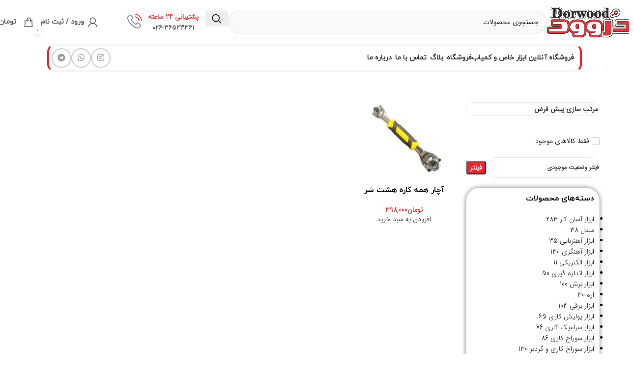

--- FILE ---
content_type: text/html; charset=UTF-8
request_url: https://dorwood.ir/product-tag/%D8%A2%DA%86%D8%A7%D8%B1-%D9%87%D9%85%D9%87-%DA%A9%D8%A7%D8%B1%D9%87-%D9%87%D8%B4%D8%AA-%D8%B3%D9%8E%D8%B1/
body_size: 33264
content:
<!DOCTYPE html>
<html dir="rtl" lang="fa-IR">
<head>
	<meta charset="UTF-8">
	<link rel="profile" href="https://gmpg.org/xfn/11">
	<link rel="pingback" href="https://dorwood.ir/xmlrpc.php">

	<meta name='robots' content='index, follow, max-image-preview:large, max-snippet:-1, max-video-preview:-1' />
	<style>img:is([sizes="auto" i], [sizes^="auto," i]) { contain-intrinsic-size: 3000px 1500px }</style>
	
	<!-- This site is optimized with the Yoast SEO Premium plugin v23.8 (Yoast SEO v24.0) - https://yoast.com/wordpress/plugins/seo/ -->
	<title>بایگانی‌های آچار همه کاره هشت سَر - فروشگاه ابزار دُروود</title><link rel="preload" data-rocket-preload as="image" href="https://dorwood.ir/wp-content/uploads/2023/03/b65778bc-e1c4-4ece-95a4-88a7d41819ce-300x300.jpg" imagesrcset="https://dorwood.ir/wp-content/uploads/2023/03/b65778bc-e1c4-4ece-95a4-88a7d41819ce-300x300.jpg 300w, https://dorwood.ir/wp-content/uploads/2023/03/b65778bc-e1c4-4ece-95a4-88a7d41819ce-150x150.jpg 150w, https://dorwood.ir/wp-content/uploads/2023/03/b65778bc-e1c4-4ece-95a4-88a7d41819ce-600x600.jpg 600w, https://dorwood.ir/wp-content/uploads/2023/03/b65778bc-e1c4-4ece-95a4-88a7d41819ce-1024x1024.jpg 1024w, https://dorwood.ir/wp-content/uploads/2023/03/b65778bc-e1c4-4ece-95a4-88a7d41819ce-768x768.jpg 768w, https://dorwood.ir/wp-content/uploads/2023/03/b65778bc-e1c4-4ece-95a4-88a7d41819ce-230x230.jpg 230w, https://dorwood.ir/wp-content/uploads/2023/03/b65778bc-e1c4-4ece-95a4-88a7d41819ce-400x400.jpg 400w, https://dorwood.ir/wp-content/uploads/2023/03/b65778bc-e1c4-4ece-95a4-88a7d41819ce-640x640.jpg 640w, https://dorwood.ir/wp-content/uploads/2023/03/b65778bc-e1c4-4ece-95a4-88a7d41819ce.jpg 500w" imagesizes="(max-width: 300px) 100vw, 300px" fetchpriority="high">
	<meta property="og:locale" content="fa_IR" />
	<meta property="og:type" content="article" />
	<meta property="og:title" content="بایگانی‌های آچار همه کاره هشت سَر" />
	<meta property="og:url" content="https://dorwood.ir/product-tag/آچار-همه-کاره-هشت-سَر/" />
	<meta property="og:site_name" content="فروشگاه ابزار دُروود" />
	<meta property="og:image" content="https://dorwood.ir/wp-content/uploads/2021/10/cropped-logo-51-1.png" />
	<meta property="og:image:width" content="512" />
	<meta property="og:image:height" content="512" />
	<meta property="og:image:type" content="image/png" />
	<meta name="twitter:card" content="summary_large_image" />
	<script type="application/ld+json" class="yoast-schema-graph">{"@context":"https://schema.org","@graph":[{"@type":"CollectionPage","@id":"https://dorwood.ir/product-tag/%d8%a2%da%86%d8%a7%d8%b1-%d9%87%d9%85%d9%87-%da%a9%d8%a7%d8%b1%d9%87-%d9%87%d8%b4%d8%aa-%d8%b3%d9%8e%d8%b1/","url":"https://dorwood.ir/product-tag/%d8%a2%da%86%d8%a7%d8%b1-%d9%87%d9%85%d9%87-%da%a9%d8%a7%d8%b1%d9%87-%d9%87%d8%b4%d8%aa-%d8%b3%d9%8e%d8%b1/","name":"بایگانی‌های آچار همه کاره هشت سَر - فروشگاه ابزار دُروود","isPartOf":{"@id":"https://dorwood.ir/#website"},"primaryImageOfPage":{"@id":"https://dorwood.ir/product-tag/%d8%a2%da%86%d8%a7%d8%b1-%d9%87%d9%85%d9%87-%da%a9%d8%a7%d8%b1%d9%87-%d9%87%d8%b4%d8%aa-%d8%b3%d9%8e%d8%b1/#primaryimage"},"image":{"@id":"https://dorwood.ir/product-tag/%d8%a2%da%86%d8%a7%d8%b1-%d9%87%d9%85%d9%87-%da%a9%d8%a7%d8%b1%d9%87-%d9%87%d8%b4%d8%aa-%d8%b3%d9%8e%d8%b1/#primaryimage"},"thumbnailUrl":"https://dorwood.ir/wp-content/uploads/2023/03/b65778bc-e1c4-4ece-95a4-88a7d41819ce.jpg","breadcrumb":{"@id":"https://dorwood.ir/product-tag/%d8%a2%da%86%d8%a7%d8%b1-%d9%87%d9%85%d9%87-%da%a9%d8%a7%d8%b1%d9%87-%d9%87%d8%b4%d8%aa-%d8%b3%d9%8e%d8%b1/#breadcrumb"},"inLanguage":"fa-IR"},{"@type":"ImageObject","inLanguage":"fa-IR","@id":"https://dorwood.ir/product-tag/%d8%a2%da%86%d8%a7%d8%b1-%d9%87%d9%85%d9%87-%da%a9%d8%a7%d8%b1%d9%87-%d9%87%d8%b4%d8%aa-%d8%b3%d9%8e%d8%b1/#primaryimage","url":"https://dorwood.ir/wp-content/uploads/2023/03/b65778bc-e1c4-4ece-95a4-88a7d41819ce.jpg","contentUrl":"https://dorwood.ir/wp-content/uploads/2023/03/b65778bc-e1c4-4ece-95a4-88a7d41819ce.jpg","width":500,"height":500},{"@type":"BreadcrumbList","@id":"https://dorwood.ir/product-tag/%d8%a2%da%86%d8%a7%d8%b1-%d9%87%d9%85%d9%87-%da%a9%d8%a7%d8%b1%d9%87-%d9%87%d8%b4%d8%aa-%d8%b3%d9%8e%d8%b1/#breadcrumb","itemListElement":[{"@type":"ListItem","position":1,"name":"خانه","item":"https://dorwood.ir/"},{"@type":"ListItem","position":2,"name":"آچار همه کاره هشت سَر"}]},{"@type":"WebSite","@id":"https://dorwood.ir/#website","url":"https://dorwood.ir/","name":"فـروشـگاه ابـزار آلـات دُروود","description":"با دروود خودت خونه ات رو بساز.","publisher":{"@id":"https://dorwood.ir/#organization"},"alternateName":"فـروشـگاه ابـزار دُروود","potentialAction":[{"@type":"SearchAction","target":{"@type":"EntryPoint","urlTemplate":"https://dorwood.ir/?s={search_term_string}"},"query-input":{"@type":"PropertyValueSpecification","valueRequired":true,"valueName":"search_term_string"}}],"inLanguage":"fa-IR"},{"@type":"Organization","@id":"https://dorwood.ir/#organization","name":"فروشگاه ابزار دُروود","url":"https://dorwood.ir/","logo":{"@type":"ImageObject","inLanguage":"fa-IR","@id":"https://dorwood.ir/#/schema/logo/image/","url":"https://dorwood.ir/wp-content/uploads/2021/10/cropped-logo-51-1.png","contentUrl":"https://dorwood.ir/wp-content/uploads/2021/10/cropped-logo-51-1.png","width":512,"height":512,"caption":"فروشگاه ابزار دُروود"},"image":{"@id":"https://dorwood.ir/#/schema/logo/image/"},"sameAs":["https://www.instagram.com/dorwoood/","https://t.me/dorwoood"]}]}</script>
	<!-- / Yoast SEO Premium plugin. -->


<link rel='dns-prefetch' href='//fonts.googleapis.com' />
<style id='safe-svg-svg-icon-style-inline-css' type='text/css'>
.safe-svg-cover{text-align:center}.safe-svg-cover .safe-svg-inside{display:inline-block;max-width:100%}.safe-svg-cover svg{height:100%;max-height:100%;max-width:100%;width:100%}

</style>
<link rel='stylesheet' id='jet-engine-frontend-css' href='https://dorwood.ir/wp-content/plugins/jet-engine/assets/css/frontend.css?ver=3.6.1.2' type='text/css' media='all' />
<style id='woocommerce-inline-inline-css' type='text/css'>
.woocommerce form .form-row .required { visibility: visible; }
</style>
<link rel='stylesheet' id='jet-ab-front-style-css' href='https://dorwood.ir/wp-content/plugins/jet-appointments-booking/assets/css/public/jet-appointments-booking.css?ver=2.0.6' type='text/css' media='all' />
<style id='akismet-widget-style-inline-css' type='text/css'>

			.a-stats {
				--akismet-color-mid-green: #357b49;
				--akismet-color-white: #fff;
				--akismet-color-light-grey: #f6f7f7;

				max-width: 350px;
				width: auto;
			}

			.a-stats * {
				all: unset;
				box-sizing: border-box;
			}

			.a-stats strong {
				font-weight: 600;
			}

			.a-stats a.a-stats__link,
			.a-stats a.a-stats__link:visited,
			.a-stats a.a-stats__link:active {
				background: var(--akismet-color-mid-green);
				border: none;
				box-shadow: none;
				border-radius: 8px;
				color: var(--akismet-color-white);
				cursor: pointer;
				display: block;
				font-family: -apple-system, BlinkMacSystemFont, 'Segoe UI', 'Roboto', 'Oxygen-Sans', 'Ubuntu', 'Cantarell', 'Helvetica Neue', sans-serif;
				font-weight: 500;
				padding: 12px;
				text-align: center;
				text-decoration: none;
				transition: all 0.2s ease;
			}

			/* Extra specificity to deal with TwentyTwentyOne focus style */
			.widget .a-stats a.a-stats__link:focus {
				background: var(--akismet-color-mid-green);
				color: var(--akismet-color-white);
				text-decoration: none;
			}

			.a-stats a.a-stats__link:hover {
				filter: brightness(110%);
				box-shadow: 0 4px 12px rgba(0, 0, 0, 0.06), 0 0 2px rgba(0, 0, 0, 0.16);
			}

			.a-stats .count {
				color: var(--akismet-color-white);
				display: block;
				font-size: 1.5em;
				line-height: 1.4;
				padding: 0 13px;
				white-space: nowrap;
			}
		
</style>
<link rel='stylesheet' id='jquery-chosen-css' href='https://dorwood.ir/wp-content/plugins/jet-search/assets/lib/chosen/chosen.min.css?ver=1.8.7' type='text/css' media='all' />
<link rel='stylesheet' id='jet-search-css' href='https://dorwood.ir/wp-content/plugins/jet-search/assets/css/jet-search.css?ver=3.5.5.1' type='text/css' media='all' />
<link rel='stylesheet' id='abzarwp-theme-woodmart-core-fonts-css' href='https://dorwood.ir/wp-content/plugins/abzarwp-theme-woodmart/assets/fonts/css/fonts.css?ver=1752387895' type='text/css' media='all' />
<link rel='stylesheet' id='abzarwp-fonts-all-css' href='https://dorwood.ir/wp-content/plugins/elementor-pro/abzarwp/fonts/all/css/fonts.css?ver=123456' type='text/css' media='all' />
<link rel='stylesheet' id='elementor-frontend-css' href='https://dorwood.ir/wp-content/plugins/elementor/assets/css/frontend-rtl.min.css?ver=3.26.3' type='text/css' media='all' />
<link rel='stylesheet' id='elementor-post-2813-css' href='https://dorwood.ir/wp-content/uploads/elementor/css/post-2813.css?ver=1764237310' type='text/css' media='all' />
<link rel='stylesheet' id='jet-tabs-frontend-css' href='https://dorwood.ir/wp-content/plugins/jet-tabs/assets/css/jet-tabs-frontend.css?ver=2.2.6.2' type='text/css' media='all' />
<link rel='stylesheet' id='woodmart-style-css' href='https://dorwood.ir/wp-content/themes/woodmart/css/parts/base-rtl.min.css?ver=8.1.2' type='text/css' media='all' />
<link rel='stylesheet' id='wd-helpers-wpb-elem-css' href='https://dorwood.ir/wp-content/themes/woodmart/css/parts/helpers-wpb-elem.min.css?ver=8.1.2' type='text/css' media='all' />
<link rel='stylesheet' id='wd-lazy-loading-css' href='https://dorwood.ir/wp-content/themes/woodmart/css/parts/opt-lazy-load.min.css?ver=8.1.2' type='text/css' media='all' />
<link rel='stylesheet' id='wd-elementor-base-css' href='https://dorwood.ir/wp-content/themes/woodmart/css/parts/int-elem-base-rtl.min.css?ver=8.1.2' type='text/css' media='all' />
<link rel='stylesheet' id='wd-elementor-pro-base-css' href='https://dorwood.ir/wp-content/themes/woodmart/css/parts/int-elementor-pro-rtl.min.css?ver=8.1.2' type='text/css' media='all' />
<link rel='stylesheet' id='wd-woocommerce-base-css' href='https://dorwood.ir/wp-content/themes/woodmart/css/parts/woocommerce-base-rtl.min.css?ver=8.1.2' type='text/css' media='all' />
<link rel='stylesheet' id='wd-mod-star-rating-css' href='https://dorwood.ir/wp-content/themes/woodmart/css/parts/mod-star-rating.min.css?ver=8.1.2' type='text/css' media='all' />
<link rel='stylesheet' id='wd-woocommerce-block-notices-css' href='https://dorwood.ir/wp-content/themes/woodmart/css/parts/woo-mod-block-notices-rtl.min.css?ver=8.1.2' type='text/css' media='all' />
<link rel='stylesheet' id='wd-widget-active-filters-css' href='https://dorwood.ir/wp-content/themes/woodmart/css/parts/woo-widget-active-filters.min.css?ver=8.1.2' type='text/css' media='all' />
<link rel='stylesheet' id='wd-woo-shop-predefined-css' href='https://dorwood.ir/wp-content/themes/woodmart/css/parts/woo-shop-predefined.min.css?ver=8.1.2' type='text/css' media='all' />
<link rel='stylesheet' id='wd-shop-title-categories-css' href='https://dorwood.ir/wp-content/themes/woodmart/css/parts/woo-categories-loop-nav.min.css?ver=8.1.2' type='text/css' media='all' />
<link rel='stylesheet' id='wd-woo-categories-loop-nav-mobile-accordion-css' href='https://dorwood.ir/wp-content/themes/woodmart/css/parts/woo-categories-loop-nav-mobile-accordion.min.css?ver=8.1.2' type='text/css' media='all' />
<link rel='stylesheet' id='wd-woo-shop-el-products-per-page-css' href='https://dorwood.ir/wp-content/themes/woodmart/css/parts/woo-shop-el-products-per-page.min.css?ver=8.1.2' type='text/css' media='all' />
<link rel='stylesheet' id='wd-woo-shop-page-title-css' href='https://dorwood.ir/wp-content/themes/woodmart/css/parts/woo-shop-page-title-rtl.min.css?ver=8.1.2' type='text/css' media='all' />
<link rel='stylesheet' id='wd-woo-mod-shop-loop-head-css' href='https://dorwood.ir/wp-content/themes/woodmart/css/parts/woo-mod-shop-loop-head-rtl.min.css?ver=8.1.2' type='text/css' media='all' />
<link rel='stylesheet' id='wd-woo-shop-el-order-by-css' href='https://dorwood.ir/wp-content/themes/woodmart/css/parts/woo-shop-el-order-by-rtl.min.css?ver=8.1.2' type='text/css' media='all' />
<link rel='stylesheet' id='wd-woo-shop-el-products-view-css' href='https://dorwood.ir/wp-content/themes/woodmart/css/parts/woo-shop-el-products-view.min.css?ver=8.1.2' type='text/css' media='all' />
<link rel='stylesheet' id='wd-header-base-css' href='https://dorwood.ir/wp-content/themes/woodmart/css/parts/header-base-rtl.min.css?ver=8.1.2' type='text/css' media='all' />
<link rel='stylesheet' id='wd-mod-tools-css' href='https://dorwood.ir/wp-content/themes/woodmart/css/parts/mod-tools.min.css?ver=8.1.2' type='text/css' media='all' />
<link rel='stylesheet' id='wd-header-elements-base-css' href='https://dorwood.ir/wp-content/themes/woodmart/css/parts/header-el-base-rtl.min.css?ver=8.1.2' type='text/css' media='all' />
<link rel='stylesheet' id='wd-social-icons-css' href='https://dorwood.ir/wp-content/themes/woodmart/css/parts/el-social-icons.min.css?ver=8.1.2' type='text/css' media='all' />
<link rel='stylesheet' id='wd-header-mobile-nav-dropdown-css' href='https://dorwood.ir/wp-content/themes/woodmart/css/parts/header-el-mobile-nav-dropdown.min.css?ver=8.1.2' type='text/css' media='all' />
<link rel='stylesheet' id='wd-header-cart-side-css' href='https://dorwood.ir/wp-content/themes/woodmart/css/parts/header-el-cart-side.min.css?ver=8.1.2' type='text/css' media='all' />
<link rel='stylesheet' id='wd-header-cart-css' href='https://dorwood.ir/wp-content/themes/woodmart/css/parts/header-el-cart-rtl.min.css?ver=8.1.2' type='text/css' media='all' />
<link rel='stylesheet' id='wd-widget-shopping-cart-css' href='https://dorwood.ir/wp-content/themes/woodmart/css/parts/woo-widget-shopping-cart.min.css?ver=8.1.2' type='text/css' media='all' />
<link rel='stylesheet' id='wd-widget-product-list-css' href='https://dorwood.ir/wp-content/themes/woodmart/css/parts/woo-widget-product-list.min.css?ver=8.1.2' type='text/css' media='all' />
<link rel='stylesheet' id='wd-header-my-account-dropdown-css' href='https://dorwood.ir/wp-content/themes/woodmart/css/parts/header-el-my-account-dropdown-rtl.min.css?ver=8.1.2' type='text/css' media='all' />
<link rel='stylesheet' id='wd-woo-mod-login-form-css' href='https://dorwood.ir/wp-content/themes/woodmart/css/parts/woo-mod-login-form.min.css?ver=8.1.2' type='text/css' media='all' />
<link rel='stylesheet' id='wd-header-my-account-css' href='https://dorwood.ir/wp-content/themes/woodmart/css/parts/header-el-my-account-rtl.min.css?ver=8.1.2' type='text/css' media='all' />
<link rel='stylesheet' id='wd-header-search-css' href='https://dorwood.ir/wp-content/themes/woodmart/css/parts/header-el-search-rtl.min.css?ver=8.1.2' type='text/css' media='all' />
<link rel='stylesheet' id='wd-header-search-form-css' href='https://dorwood.ir/wp-content/themes/woodmart/css/parts/header-el-search-form-rtl.min.css?ver=8.1.2' type='text/css' media='all' />
<link rel='stylesheet' id='wd-wd-search-results-css' href='https://dorwood.ir/wp-content/themes/woodmart/css/parts/wd-search-results-rtl.min.css?ver=8.1.2' type='text/css' media='all' />
<link rel='stylesheet' id='wd-wd-search-form-css' href='https://dorwood.ir/wp-content/themes/woodmart/css/parts/wd-search-form.min.css?ver=8.1.2' type='text/css' media='all' />
<link rel='stylesheet' id='wd-el-product-filters-css' href='https://dorwood.ir/wp-content/themes/woodmart/css/parts/el-product-filters.min.css?ver=8.1.2' type='text/css' media='all' />
<link rel='stylesheet' id='wd-woo-mod-swatches-base-css' href='https://dorwood.ir/wp-content/themes/woodmart/css/parts/woo-mod-swatches-base.min.css?ver=8.1.2' type='text/css' media='all' />
<link rel='stylesheet' id='wd-woo-mod-swatches-filter-css' href='https://dorwood.ir/wp-content/themes/woodmart/css/parts/woo-mod-swatches-filter.min.css?ver=8.1.2' type='text/css' media='all' />
<link rel='stylesheet' id='wd-widget-slider-price-filter-css' href='https://dorwood.ir/wp-content/themes/woodmart/css/parts/woo-widget-slider-price-filter.min.css?ver=8.1.2' type='text/css' media='all' />
<link rel='stylesheet' id='wd-product-loop-css' href='https://dorwood.ir/wp-content/themes/woodmart/css/parts/woo-product-loop-rtl.min.css?ver=8.1.2' type='text/css' media='all' />
<link rel='stylesheet' id='wd-product-loop-icons-css' href='https://dorwood.ir/wp-content/themes/woodmart/css/parts/woo-product-loop-icons.min.css?ver=8.1.2' type='text/css' media='all' />
<link rel='stylesheet' id='wd-categories-loop-default-css' href='https://dorwood.ir/wp-content/themes/woodmart/css/parts/woo-categories-loop-default-old.min.css?ver=8.1.2' type='text/css' media='all' />
<link rel='stylesheet' id='wd-woo-categories-loop-css' href='https://dorwood.ir/wp-content/themes/woodmart/css/parts/woo-categories-loop.min.css?ver=8.1.2' type='text/css' media='all' />
<link rel='stylesheet' id='wd-categories-loop-css' href='https://dorwood.ir/wp-content/themes/woodmart/css/parts/woo-categories-loop-old.min.css?ver=8.1.2' type='text/css' media='all' />
<link rel='stylesheet' id='wd-sticky-loader-css' href='https://dorwood.ir/wp-content/themes/woodmart/css/parts/mod-sticky-loader.min.css?ver=8.1.2' type='text/css' media='all' />
<link rel='stylesheet' id='wd-mfp-popup-css' href='https://dorwood.ir/wp-content/themes/woodmart/css/parts/lib-magnific-popup-rtl.min.css?ver=8.1.2' type='text/css' media='all' />
<link rel='stylesheet' id='wd-widget-collapse-css' href='https://dorwood.ir/wp-content/themes/woodmart/css/parts/opt-widget-collapse.min.css?ver=8.1.2' type='text/css' media='all' />
<link rel='stylesheet' id='wd-footer-base-css' href='https://dorwood.ir/wp-content/themes/woodmart/css/parts/footer-base.min.css?ver=8.1.2' type='text/css' media='all' />
<link rel='stylesheet' id='wd-scroll-top-css' href='https://dorwood.ir/wp-content/themes/woodmart/css/parts/opt-scrolltotop-rtl.min.css?ver=8.1.2' type='text/css' media='all' />
<link rel='stylesheet' id='wd-bottom-toolbar-css' href='https://dorwood.ir/wp-content/themes/woodmart/css/parts/opt-bottom-toolbar-rtl.min.css?ver=8.1.2' type='text/css' media='all' />
<link rel='stylesheet' id='wd-shop-off-canvas-sidebar-css' href='https://dorwood.ir/wp-content/themes/woodmart/css/parts/opt-shop-off-canvas-sidebar.min.css?ver=8.1.2' type='text/css' media='all' />
<link rel='stylesheet' id='wd-mod-sticky-sidebar-opener-css' href='https://dorwood.ir/wp-content/themes/woodmart/css/parts/mod-sticky-sidebar-opener.min.css?ver=8.1.2' type='text/css' media='all' />
<link rel='stylesheet' id='xts-google-fonts-css' href='https://fonts.googleapis.com/css?family=Lato%3A400%2C700&#038;ver=8.1.2' type='text/css' media='all' />
<link rel='stylesheet' id='ecs-styles-css' href='https://dorwood.ir/wp-content/plugins/ele-custom-skin/assets/css/ecs-style.css?ver=3.1.9' type='text/css' media='all' />
<script type="text/javascript" src="https://dorwood.ir/wp-includes/js/jquery/jquery.min.js?ver=3.7.1" id="jquery-core-js"></script>
<script type="text/javascript" src="https://dorwood.ir/wp-includes/js/jquery/jquery-migrate.min.js?ver=3.4.1" id="jquery-migrate-js"></script>
<script type="text/javascript" src="https://dorwood.ir/wp-includes/js/imagesloaded.min.js?ver=7a381a0718bfd710eed5ae3a7fed7d2d" id="imagesLoaded-js"></script>
<script type="text/javascript" src="https://dorwood.ir/wp-content/plugins/woocommerce/assets/js/jquery-blockui/jquery.blockUI.min.js?ver=2.7.0-wc.9.8.5" id="jquery-blockui-js" defer="defer" data-wp-strategy="defer"></script>
<script type="text/javascript" id="wc-add-to-cart-js-extra">
/* <![CDATA[ */
var wc_add_to_cart_params = {"ajax_url":"\/wp-admin\/admin-ajax.php","wc_ajax_url":"\/?wc-ajax=%%endpoint%%","i18n_view_cart":"\u0645\u0634\u0627\u0647\u062f\u0647 \u0633\u0628\u062f \u062e\u0631\u06cc\u062f","cart_url":"https:\/\/dorwood.ir\/cart\/","is_cart":"","cart_redirect_after_add":"no"};
/* ]]> */
</script>
<script type="text/javascript" src="https://dorwood.ir/wp-content/plugins/woocommerce/assets/js/frontend/add-to-cart.min.js?ver=9.8.5" id="wc-add-to-cart-js" defer="defer" data-wp-strategy="defer"></script>
<script type="text/javascript" src="https://dorwood.ir/wp-content/plugins/woocommerce/assets/js/js-cookie/js.cookie.min.js?ver=2.1.4-wc.9.8.5" id="js-cookie-js" defer="defer" data-wp-strategy="defer"></script>
<script type="text/javascript" id="woocommerce-js-extra">
/* <![CDATA[ */
var woocommerce_params = {"ajax_url":"\/wp-admin\/admin-ajax.php","wc_ajax_url":"\/?wc-ajax=%%endpoint%%","i18n_password_show":"Show password","i18n_password_hide":"Hide password"};
/* ]]> */
</script>
<script type="text/javascript" src="https://dorwood.ir/wp-content/plugins/woocommerce/assets/js/frontend/woocommerce.min.js?ver=9.8.5" id="woocommerce-js" defer="defer" data-wp-strategy="defer"></script>
<script type="text/javascript" src="https://dorwood.ir/wp-content/themes/woodmart/js/libs/device.min.js?ver=8.1.2" id="wd-device-library-js"></script>
<script type="text/javascript" src="https://dorwood.ir/wp-content/themes/woodmart/js/scripts/global/scrollBar.min.js?ver=8.1.2" id="wd-scrollbar-js"></script>
<script type="text/javascript" id="ecs_ajax_load-js-extra">
/* <![CDATA[ */
var ecs_ajax_params = {"ajaxurl":"https:\/\/dorwood.ir\/wp-admin\/admin-ajax.php","posts":"{\"product_tag\":\"%D8%A2%DA%86%D8%A7%D8%B1-%D9%87%D9%85%D9%87-%DA%A9%D8%A7%D8%B1%D9%87-%D9%87%D8%B4%D8%AA-%D8%B3%D9%8E%D8%B1\",\"error\":\"\",\"m\":\"\",\"p\":0,\"post_parent\":\"\",\"subpost\":\"\",\"subpost_id\":\"\",\"attachment\":\"\",\"attachment_id\":0,\"name\":\"\",\"pagename\":\"\",\"page_id\":0,\"second\":\"\",\"minute\":\"\",\"hour\":\"\",\"day\":0,\"monthnum\":0,\"year\":0,\"w\":0,\"category_name\":\"\",\"tag\":\"\",\"cat\":\"\",\"tag_id\":\"\",\"author\":\"\",\"author_name\":\"\",\"feed\":\"\",\"tb\":\"\",\"paged\":0,\"meta_key\":\"\",\"meta_value\":\"\",\"preview\":\"\",\"s\":\"\",\"sentence\":\"\",\"title\":\"\",\"fields\":\"all\",\"menu_order\":\"\",\"embed\":\"\",\"category__in\":[],\"category__not_in\":[],\"category__and\":[],\"post__in\":[],\"post__not_in\":[],\"post_name__in\":[],\"tag__in\":[],\"tag__not_in\":[],\"tag__and\":[],\"tag_slug__in\":[],\"tag_slug__and\":[],\"post_parent__in\":[],\"post_parent__not_in\":[],\"author__in\":[],\"author__not_in\":[],\"search_columns\":[],\"orderby\":\"menu_order title\",\"order\":\"ASC\",\"meta_query\":[],\"tax_query\":{\"relation\":\"AND\",\"0\":{\"taxonomy\":\"product_visibility\",\"field\":\"term_taxonomy_id\",\"terms\":[7],\"operator\":\"NOT IN\"}},\"wc_query\":\"product_query\",\"posts_per_page\":12,\"jet_smart_filters\":\"woocommerce-archive\",\"ignore_sticky_posts\":false,\"suppress_filters\":false,\"cache_results\":true,\"update_post_term_cache\":true,\"update_menu_item_cache\":false,\"lazy_load_term_meta\":true,\"update_post_meta_cache\":true,\"post_type\":\"\",\"nopaging\":false,\"comments_per_page\":\"50\",\"no_found_rows\":false,\"taxonomy\":\"product_tag\",\"term\":\"%D8%A2%DA%86%D8%A7%D8%B1-%D9%87%D9%85%D9%87-%DA%A9%D8%A7%D8%B1%D9%87-%D9%87%D8%B4%D8%AA-%D8%B3%D9%8E%D8%B1\"}"};
/* ]]> */
</script>
<script type="text/javascript" src="https://dorwood.ir/wp-content/plugins/ele-custom-skin/assets/js/ecs_ajax_pagination.js?ver=3.1.9" id="ecs_ajax_load-js"></script>
<script type="text/javascript" src="https://dorwood.ir/wp-content/plugins/ele-custom-skin/assets/js/ecs.js?ver=3.1.9" id="ecs-script-js"></script>
<link rel="https://api.w.org/" href="https://dorwood.ir/wp-json/" /><link rel="alternate" title="JSON" type="application/json" href="https://dorwood.ir/wp-json/wp/v2/product_tag/3477" />					<meta name="viewport" content="width=device-width, initial-scale=1">
										<noscript><style>.woocommerce-product-gallery{ opacity: 1 !important; }</style></noscript>
				<style>
				.e-con.e-parent:nth-of-type(n+4):not(.e-lazyloaded):not(.e-no-lazyload),
				.e-con.e-parent:nth-of-type(n+4):not(.e-lazyloaded):not(.e-no-lazyload) * {
					background-image: none !important;
				}
				@media screen and (max-height: 1024px) {
					.e-con.e-parent:nth-of-type(n+3):not(.e-lazyloaded):not(.e-no-lazyload),
					.e-con.e-parent:nth-of-type(n+3):not(.e-lazyloaded):not(.e-no-lazyload) * {
						background-image: none !important;
					}
				}
				@media screen and (max-height: 640px) {
					.e-con.e-parent:nth-of-type(n+2):not(.e-lazyloaded):not(.e-no-lazyload),
					.e-con.e-parent:nth-of-type(n+2):not(.e-lazyloaded):not(.e-no-lazyload) * {
						background-image: none !important;
					}
				}
			</style>
			<link rel="icon" href="https://dorwood.ir/wp-content/uploads/2021/10/cropped-logo-51-1-32x32.png" sizes="32x32" />
<link rel="icon" href="https://dorwood.ir/wp-content/uploads/2021/10/cropped-logo-51-1-192x192.png" sizes="192x192" />
<link rel="apple-touch-icon" href="https://dorwood.ir/wp-content/uploads/2021/10/cropped-logo-51-1-180x180.png" />
<meta name="msapplication-TileImage" content="https://dorwood.ir/wp-content/uploads/2021/10/cropped-logo-51-1-270x270.png" />
		<style type="text/css" id="wp-custom-css">
			#payment .wc_payment_methods {
  display: flex;
  flex-direction: column;
}
#payment_method_wc_pec_gateway { order: 1 !important; }
#payment_method_wc_zibal { order: 2 !important; }		</style>
		<style>
		
		</style>            <style>
                /* this bug fixed in woodmart new version so we no more need this codes ! */

                /*.menu-simple-dropdown .menu-item-has-children > a:after {*/
                /*    content: "\f127" !important;*/
                /*}*/

                /*body.rtl .menu-simple-dropdown .menu-item-has-children > a:after {*/
                /*    content: "\f126" !important;*/
                /*}*/

                /* mega-menu bug */
                .menu-mega-dropdown .sub-menu-dropdown {
                    overflow: hidden;
                }

            </style>
						<style id="wd-style-header_148672-css" data-type="wd-style-header_148672">
				:root{
	--wd-top-bar-h: .00001px;
	--wd-top-bar-sm-h: .00001px;
	--wd-top-bar-sticky-h: .00001px;
	--wd-top-bar-brd-w: .00001px;

	--wd-header-general-h: 90px;
	--wd-header-general-sm-h: 60px;
	--wd-header-general-sticky-h: 85px;
	--wd-header-general-brd-w: .00001px;

	--wd-header-bottom-h: 50px;
	--wd-header-bottom-sm-h: 50px;
	--wd-header-bottom-sticky-h: .00001px;
	--wd-header-bottom-brd-w: 1px;

	--wd-header-clone-h: .00001px;

	--wd-header-brd-w: calc(var(--wd-top-bar-brd-w) + var(--wd-header-general-brd-w) + var(--wd-header-bottom-brd-w));
	--wd-header-h: calc(var(--wd-top-bar-h) + var(--wd-header-general-h) + var(--wd-header-bottom-h) + var(--wd-header-brd-w));
	--wd-header-sticky-h: calc(var(--wd-top-bar-sticky-h) + var(--wd-header-general-sticky-h) + var(--wd-header-bottom-sticky-h) + var(--wd-header-clone-h) + var(--wd-header-brd-w));
	--wd-header-sm-h: calc(var(--wd-top-bar-sm-h) + var(--wd-header-general-sm-h) + var(--wd-header-bottom-sm-h) + var(--wd-header-brd-w));
}


.whb-sticked .whb-general-header .wd-dropdown:not(.sub-sub-menu) {
	margin-top: 22.5px;
}

.whb-sticked .whb-general-header .wd-dropdown:not(.sub-sub-menu):after {
	height: 32.5px;
}



:root:has(.whb-header-bottom.whb-border-boxed) {
	--wd-header-bottom-brd-w: .00001px;
}

@media (max-width: 1024px) {
:root:has(.whb-header-bottom.whb-hidden-mobile) {
	--wd-header-bottom-brd-w: .00001px;
}
}

.whb-header-bottom .wd-dropdown {
	margin-top: 5px;
}

.whb-header-bottom .wd-dropdown:after {
	height: 15px;
}



		
.whb-top-bar {
	background-color: rgba(130, 183, 53, 1);
}

.whb-aeyhr3umtlgbtfiah6p9.wd-search-form.wd-header-search-form .searchform {
	--wd-form-bg: rgba(249, 249, 249, 1);
}
.whb-general-header {
	background-color: rgba(255, 255, 255, 1);border-color: rgba(226, 226, 226, 1);border-bottom-width: 0px;border-bottom-style: solid;
}

.whb-i9xz9dqz94o24zepf30q.wd-search-form.wd-header-search-form-mobile .searchform {
	--wd-form-color: rgba(16, 16, 16, 1);
	--wd-form-brd-color-focus: rgba(229, 0, 0, 1);
}
.whb-header-bottom {
	border-color: rgba(40, 2, 255, 1);border-bottom-width: 1px;border-bottom-style: solid;
}
			</style>
						<style id="wd-style-theme_settings_default-css" data-type="wd-style-theme_settings_default">
				@font-face {
	font-weight: normal;
	font-style: normal;
	font-family: "woodmart-font";
	src: url("//dorwood.ir/wp-content/themes/woodmart/fonts/woodmart-font-1-400.woff2?v=8.1.2") format("woff2");
}

:root {
	--wd-text-font: "IRANSansWeb_FaNum_Light", Arial, Helvetica, sans-serif;
	--wd-text-font-weight: 400;
	--wd-text-color: rgb(2,0,0);
	--wd-text-font-size: 14px;
	--wd-title-font: "iranyekanwebbold_FaNum", Arial, Helvetica, sans-serif;
	--wd-title-font-weight: 600;
	--wd-title-color: rgb(2,0,0);
	--wd-entities-title-font: "iranyekanwebbold_FaNum", Arial, Helvetica, sans-serif;
	--wd-entities-title-font-weight: 500;
	--wd-entities-title-color: rgb(2,0,0);
	--wd-entities-title-color-hover: rgb(51 51 51 / 65%);
	--wd-alternative-font: "Lato", Arial, Helvetica, sans-serif;
	--wd-widget-title-font: "iranyekanwebbold_FaNum", Arial, Helvetica, sans-serif;
	--wd-widget-title-font-weight: 600;
	--wd-widget-title-transform: none;
	--wd-widget-title-color: rgb(2,0,0);
	--wd-widget-title-font-size: 16px;
	--wd-header-el-font: "iranyekanwebregular_FaNum", Arial, Helvetica, sans-serif;
	--wd-header-el-font-weight: 700;
	--wd-header-el-transform: none;
	--wd-header-el-font-size: 14px;
	--wd-primary-color: rgb(221,51,51);
	--wd-alternative-color: rgb(17,75,225);
	--wd-link-color: #333333;
	--wd-link-color-hover: #242424;
	--btn-default-bgcolor: rgb(237,36,46);
	--btn-default-bgcolor-hover: rgb(17,75,225);
	--btn-accented-bgcolor: rgb(237,36,46);
	--btn-accented-bgcolor-hover: rgb(17,75,225);
	--wd-form-brd-width: 1px;
	--notices-success-bg: rgb(237,36,46);
	--notices-success-color: #fff;
	--notices-warning-bg: rgb(237,36,46);
	--notices-warning-color: #fff;
}
.wd-popup.wd-age-verify {
	--wd-popup-width: 500px;
}
.wd-popup.wd-promo-popup {
	background-image: none;
	background-repeat: no-repeat;
	background-size: contain;
	background-position: left center;
	--wd-popup-width: 700px;
	--wd-popup-padding: 3px;
}
.header-banner {
	background-color: rgb(221,51,51);
	background-image: none;
}
.woodmart-woocommerce-layered-nav .wd-scroll-content {
	max-height: 223px;
}
.wd-page-title {
	background-color: #0a0a0a;
	background-image: none;
	background-size: cover;
	background-position: center center;
}
.wd-footer {
	background-color: #ffffff;
	background-image: none;
}
html .wd-page-content .wd-product .product-wrapper .wd-entities-title {
	font-size: 16px;
}
.wd-popup.popup-quick-view {
	--wd-popup-width: 920px;
}
:root{
--wd-container-w: 1350px;
--wd-form-brd-radius: 35px;
--btn-default-color: #fff;
--btn-default-color-hover: #fff;
--btn-accented-color: #fff;
--btn-accented-color-hover: #fff;
--btn-default-brd-radius: 5px;
--btn-default-box-shadow: none;
--btn-default-box-shadow-hover: none;
--btn-accented-brd-radius: 5px;
--btn-accented-box-shadow: none;
--btn-accented-box-shadow-hover: none;
--wd-brd-radius: 0px;
}

@media (min-width: 1350px) {
section.elementor-section.wd-section-stretch > .elementor-container {
margin-left: auto;
margin-right: auto;
}
}


@font-face {
	font-family: "iranyekanwebbold_FaNum";
	font-weight: 400;
	font-style: normal;
}

@font-face {
	font-family: "iranyekanwebregular_FaNum";
	font-weight: 400;
	font-style: normal;
}

@font-face {
	font-family: "IRANSansWeb_FaNum_Light";
	font-weight: 400;
	font-style: normal;
}

h5.widget-title {
	font-size: 20px;
}
@media screen and (min-width: 900px) {
 /* استایل شماره تلفن هدر */
.phone-number-header .box-icon-wrapper.box-with-icon.box-icon-simple {
	margin-top: 5px;
	margin-right: 12px ;
}
/* استایل دکمه حساب کاربری */
.wd-header-my-account.wd-tools-element.wd-event-hover.wd-with-username.wd-design-1.wd-account-style-icon.my-account-with-icon.woodmart-header-links.woodmart-navigation.item-event-hover.menu-simple-dropdown {
	border: solid 1px #777;
	border-radius: 12px;
	padding-right: 10px ;
	padding-left: 10px ;
}
.wd-tools-element>a{
	color: #595959;
	font-size: 12px !important;
}
/* استایل دکمه سبدخرید */
.wd-header-cart.wd-tools-element.wd-design-2.woodmart-cart-alt.cart-widget-opener.woodmart-shopping-cart.woodmart-cart-design-2 {
		background-color: #ED242E;
		border-radius: 12px;
		box-shadow: 0 0 10px #ed242e1a;
		padding-right: 12px;
		padding-left: 12px;
}
span.wd-cart-subtotal.woodmart-cart-subtotal {
	color: #fff;
	font-weight: 500;
	margin-right: -8px;
}
span.wd-tools-icon.wd-icon-alt.woodmart-cart-icon {
	color: #fff;
}
.wd-header-cart.wd-design-2 .wd-cart-number{
	top: 20px !important;
	left: 20px !important;
	background-color: #fff !important;
	color: var(--wd-primary-color) !important;
	box-shadow: 0 5px 5px #eee ;
	border-radius: 25% !important;
}
/* استایل هدر قسمت پایین */
.whb-header-bottom {
    border: solid 3px #f5f5f5 !important;
    border-radius: 15px;
    margin: 0 6rem;
    border-left-color: #ED242E !important;
    border-right-color: #ED242E !important;
    border-left-width: 4px !important;
    border-right-width: 4px !important;
}
/* استایل منو هدر */
.wd-nav[class*="wd-style-underline"] .nav-link-text:after{
	margin-top: 16px;
	height: 3px;
} 
}			</style>
			</head>

<body data-rsssl=1 class="rtl archive tax-product_tag term-3477 wp-theme-woodmart theme-woodmart woocommerce woocommerce-page woocommerce-no-js wrapper-custom  categories-accordion-on woodmart-archive-shop woodmart-ajax-shop-on sticky-toolbar-on elementor-default elementor-kit-2813">
			<script type="text/javascript" id="wd-flicker-fix">// Flicker fix.</script>	
	
	<div class="wd-page-wrapper website-wrapper">
									<header class="whb-header whb-header_148672 whb-sticky-shadow whb-scroll-stick whb-sticky-real">
					<div class="whb-main-header">
	
<div class="whb-row whb-top-bar whb-not-sticky-row whb-with-bg whb-without-border whb-color-dark whb-hidden-desktop whb-hidden-mobile whb-flex-flex-middle">
	<div class="container">
		<div class="whb-flex-row whb-top-bar-inner">
			<div class="whb-column whb-col-left whb-column5 whb-visible-lg whb-empty-column">
	</div>
<div class="whb-column whb-col-center whb-column6 whb-visible-lg whb-empty-column">
	</div>
<div class="whb-column whb-col-right whb-column7 whb-visible-lg whb-empty-column">
	</div>
<div class="whb-column whb-col-mobile whb-column_mobile1 whb-hidden-lg">
				<div id="" class=" wd-social-icons wd-style-default wd-size-small social-share wd-shape-circle  whb-nugd58vqvv5sdr3bc5dd color-scheme-light text-center">
				
				
									<a rel="noopener noreferrer nofollow" href="https://www.facebook.com/sharer/sharer.php?u=https://dorwood.ir/product-tag/%d8%a2%da%86%d8%a7%d8%b1-%d9%87%d9%85%d9%87-%da%a9%d8%a7%d8%b1%d9%87-%d9%87%d8%b4%d8%aa-%d8%b3%d9%8e%d8%b1/" target="_blank" class=" wd-social-icon social-facebook" aria-label="لینک  شبکه اجتماعی فیس بوک">
						<span class="wd-icon"></span>
											</a>
				
									<a rel="noopener noreferrer nofollow" href="https://x.com/share?url=https://dorwood.ir/product-tag/%d8%a2%da%86%d8%a7%d8%b1-%d9%87%d9%85%d9%87-%da%a9%d8%a7%d8%b1%d9%87-%d9%87%d8%b4%d8%aa-%d8%b3%d9%8e%d8%b1/" target="_blank" class=" wd-social-icon social-twitter" aria-label="لینک شبکه اجتماعی X">
						<span class="wd-icon"></span>
											</a>
				
				
				
				
				
				
									<a rel="noopener noreferrer nofollow" href="https://pinterest.com/pin/create/button/?url=https://dorwood.ir/product-tag/%d8%a2%da%86%d8%a7%d8%b1-%d9%87%d9%85%d9%87-%da%a9%d8%a7%d8%b1%d9%87-%d9%87%d8%b4%d8%aa-%d8%b3%d9%8e%d8%b1/&media=https://dorwood.ir/wp-content/uploads/2023/03/b65778bc-e1c4-4ece-95a4-88a7d41819ce.jpg&description=%D8%A2%DA%86%D8%A7%D8%B1+%D9%87%D9%85%D9%87+%DA%A9%D8%A7%D8%B1%D9%87+%D9%87%D8%B4%D8%AA+%D8%B3%D9%8E%D8%B1" target="_blank" class=" wd-social-icon social-pinterest" aria-label="لینک شبکه اجتماعی پینترست">
						<span class="wd-icon"></span>
											</a>
				
				
									<a rel="noopener noreferrer nofollow" href="https://www.linkedin.com/shareArticle?mini=true&url=https://dorwood.ir/product-tag/%d8%a2%da%86%d8%a7%d8%b1-%d9%87%d9%85%d9%87-%da%a9%d8%a7%d8%b1%d9%87-%d9%87%d8%b4%d8%aa-%d8%b3%d9%8e%d8%b1/" target="_blank" class=" wd-social-icon social-linkedin" aria-label="لینک شبکه اجتماعی لینکداین">
						<span class="wd-icon"></span>
											</a>
				
				
				
				
				
				
				
				
				
				
				
				
				
				
				
				
									<a rel="noopener noreferrer nofollow" href="https://telegram.me/share/url?url=https://dorwood.ir/product-tag/%d8%a2%da%86%d8%a7%d8%b1-%d9%87%d9%85%d9%87-%da%a9%d8%a7%d8%b1%d9%87-%d9%87%d8%b4%d8%aa-%d8%b3%d9%8e%d8%b1/" target="_blank" class=" wd-social-icon social-tg" aria-label="لینک شبکه اجتماعی تلگرام">
						<span class="wd-icon"></span>
											</a>
				
				
			</div>

		</div>
		</div>
	</div>
</div>

<div class="whb-row whb-general-header whb-sticky-row whb-with-bg whb-without-border whb-color-dark whb-flex-flex-middle">
	<div class="container">
		<div class="whb-flex-row whb-general-header-inner">
			<div class="whb-column whb-col-left whb-column8 whb-visible-lg">
	<div class="site-logo whb-1aqe4mpg7dskr7ykh9li wd-switch-logo">
	<a href="https://dorwood.ir/" class="wd-logo wd-main-logo" rel="home" aria-label="لوگو سایت">
		<img src="https://dorwood.ir/wp-content/uploads/2024/01/logo_dorwood.webp" alt="فروشگاه ابزار دُروود" style="max-width: 393px;" loading="lazy" />	</a>
					<a href="https://dorwood.ir/" class="wd-logo wd-sticky-logo" rel="home">
			<img src="https://dorwood.ir/wp-content/uploads/2024/01/logo_dorwood.webp" alt="فروشگاه ابزار دُروود" style="max-width: 185px;" />		</a>
	</div>
</div>
<div class="whb-column whb-col-center whb-column9 whb-visible-lg">
				<div class="wd-search-form wd-header-search-form wd-display-form whb-aeyhr3umtlgbtfiah6p9">
				
				
				<form role="search" method="get" class="searchform  wd-style-with-bg woodmart-ajax-search" action="https://dorwood.ir/"  data-thumbnail="1" data-price="1" data-post_type="product" data-count="12" data-sku="0" data-symbols_count="3">
					<input type="text" class="s" placeholder="جستجوی محصولات" value="" name="s" aria-label="جستجو" title="جستجوی محصولات" required/>
					<input type="hidden" name="post_type" value="product">
											<span class="wd-clear-search wd-hide"></span>
															<button type="submit" class="searchsubmit">
						<span>
							جستجو						</span>
											</button>
				</form>

				
				
									<div class="search-results-wrapper">
						<div class="wd-dropdown-results wd-scroll wd-dropdown">
							<div class="wd-scroll-content"></div>
						</div>
					</div>
				
				
							</div>
		
<div class="whb-space-element whb-jr7voh8ikboiyvhqrm3e " style="width:60px;"></div>
</div>
<div class="whb-column whb-col-right whb-column10 whb-visible-lg">
				<link rel="stylesheet" id="wd-info-box-css" href="https://dorwood.ir/wp-content/themes/woodmart/css/parts/el-info-box-rtl.min.css?ver=8.1.2" type="text/css" media="all" /> 						<div class="info-box-wrapper  whb-br6n58f7coemo1ueeglx">
				<div id="wd-6947f7748f1a4" class=" wd-info-box text-center box-icon-align-left box-style-base color-scheme- wd-bg-none wd-items-top phone-number-header">
											<div class="box-icon-wrapper  box-with-icon box-icon-simple">
							<div class="info-box-icon">

							
																	<div class="info-svg-wrapper" style="width: 30px;height: 30px;"><img loading="lazy" class=" wd-lazy-fade"  src="https://dorwood.ir/wp-content/themes/woodmart/images/lazy.svg" data-src="https://dorwood.ir/wp-content/uploads/2023/04/phone-call1456.svg" title="phone-call1456" loading="lazy" width="30" height="30"></div>															
							</div>
						</div>
										<div class="info-box-content">
												<div class="info-box-inner reset-last-child"><p style="text-align: center;"><strong><span style="color: #ed242e;">پشتیبانی 24 ساعته</span></strong><br />
<span style="color: #595959;"><strong>۰۲۶-۳۶۵۲۳۳۶۱</strong></span></p>
</div>

											</div>

					
									</div>
			</div>
		
<div class="whb-space-element whb-fds9scjpnwpnvxf7b37w " style="width:60px;"></div>
<div class="wd-header-my-account wd-tools-element wd-event-hover wd-with-username wd-design-1 wd-account-style-icon whb-zm3cvbn3h992zm3qtzw8">
			<a href="https://dorwood.ir/my-account/" title="حساب کاربری من">
			
				<span class="wd-tools-icon">
									</span>
				<span class="wd-tools-text">
				ورود / ثبت نام			</span>

					</a>

			</div>

<div class="whb-space-element whb-1fc81kbqrsfa5wnfeme8 " style="width:15px;"></div>

<div class="wd-header-cart wd-tools-element wd-design-2 cart-widget-opener whb-lanpzyk9cvmivntrbmr8">
	<a href="https://dorwood.ir/cart/" title="سبد خرید">
		
			<span class="wd-tools-icon wd-icon-alt">
															<span class="wd-cart-number wd-tools-count">0 <span>مورد</span></span>
									</span>
			<span class="wd-tools-text">
				
										<span class="wd-cart-subtotal"><span class="woocommerce-Price-amount amount"><bdi><span class="woocommerce-Price-currencySymbol">تومان</span>0</bdi></span></span>
					</span>

			</a>
	</div>
</div>
<div class="whb-column whb-mobile-left whb-column_mobile2 whb-hidden-lg">
	<div class="wd-tools-element wd-header-mobile-nav wd-style-text wd-design-1 whb-wn5z894j1g5n0yp3eeuz">
	<a href="#" rel="nofollow" aria-label="منوی موبایل باز">
		
		<span class="wd-tools-icon">
					</span>

		<span class="wd-tools-text">منو</span>

			</a>
</div></div>
<div class="whb-column whb-mobile-center whb-column_mobile3 whb-hidden-lg">
	<div class="site-logo whb-g5z57bkgtznbk6v9pll5">
	<a href="https://dorwood.ir/" class="wd-logo wd-main-logo" rel="home" aria-label="لوگو سایت">
		<img src="https://dorwood.ir/wp-content/uploads/2021/10/cropped-logoa.jpg" alt="فروشگاه ابزار دُروود" style="max-width: 159px;" loading="lazy" />	</a>
	</div>
</div>
<div class="whb-column whb-mobile-right whb-column_mobile4 whb-hidden-lg">
	
<div class="wd-header-cart wd-tools-element wd-design-5 cart-widget-opener whb-u6cx6mzhiof1qeysah9h">
	<a href="https://dorwood.ir/cart/" title="سبد خرید">
		
			<span class="wd-tools-icon wd-icon-alt">
															<span class="wd-cart-number wd-tools-count">0 <span>مورد</span></span>
									</span>
			<span class="wd-tools-text">
				
										<span class="wd-cart-subtotal"><span class="woocommerce-Price-amount amount"><bdi><span class="woocommerce-Price-currencySymbol">تومان</span>0</bdi></span></span>
					</span>

			</a>
	</div>
<div class="wd-header-my-account wd-tools-element wd-event-hover wd-design-6 wd-account-style-icon whb-tqu23bsybwqwarthrcgm">
			<a href="https://dorwood.ir/my-account/" title="حساب کاربری من">
			
				<span class="wd-tools-icon">
									</span>
				<span class="wd-tools-text">
				ورود / ثبت نام			</span>

					</a>

		
					<div class="wd-dropdown wd-dropdown-register">
						<div class="login-dropdown-inner woocommerce">
							<span class="wd-heading"><span class="title">ورود</span><a class="create-account-link" href="https://dorwood.ir/my-account/?action=register">ایجاد یک حساب کاربری</a></span>
										<form id="customer_login" method="post" class="login woocommerce-form woocommerce-form-login
						" action="https://dorwood.ir/my-account/" 			>

				
				
				<p class="woocommerce-FormRow woocommerce-FormRow--wide form-row form-row-wide form-row-username">
					<label for="username">نام کاربری یا آدرس ایمیل&nbsp;<span class="required" aria-hidden="true">*</span><span class="screen-reader-text">الزامی</span></label>
					<input type="text" class="woocommerce-Input woocommerce-Input--text input-text" name="username" id="username" autocomplete="username" value="" />				</p>
				<p class="woocommerce-FormRow woocommerce-FormRow--wide form-row form-row-wide form-row-password">
					<label for="password">رمز عبور&nbsp;<span class="required" aria-hidden="true">*</span><span class="screen-reader-text">الزامی</span></label>
					<input class="woocommerce-Input woocommerce-Input--text input-text" type="password" name="password" id="password" autocomplete="current-password" />
				</p>

				
				<p class="form-row">
					<input type="hidden" id="woocommerce-login-nonce" name="woocommerce-login-nonce" value="7a23cfd38f" /><input type="hidden" name="_wp_http_referer" value="/product-tag/%D8%A2%DA%86%D8%A7%D8%B1-%D9%87%D9%85%D9%87-%DA%A9%D8%A7%D8%B1%D9%87-%D9%87%D8%B4%D8%AA-%D8%B3%D9%8E%D8%B1/" />										<button type="submit" class="button woocommerce-button woocommerce-form-login__submit" name="login" value="ورود">ورود</button>
				</p>

				<p class="login-form-footer">
					<a href="https://dorwood.ir/my-account/lost-password/" class="woocommerce-LostPassword lost_password">رمز عبور را فراموش کرده اید؟</a>
					<label class="woocommerce-form__label woocommerce-form__label-for-checkbox woocommerce-form-login__rememberme">
						<input class="woocommerce-form__input woocommerce-form__input-checkbox" name="rememberme" type="checkbox" value="forever" title="مرا به خاطر بسپار" aria-label="مرا به خاطر بسپار" /> <span>مرا به خاطر بسپار</span>
					</label>
				</p>

				
							</form>

		
						</div>
					</div>
					</div>
</div>
		</div>
	</div>
</div>

<div class="whb-row whb-header-bottom whb-not-sticky-row whb-without-bg whb-border-fullwidth whb-color-dark whb-flex-flex-middle">
	<div class="container">
		<div class="whb-flex-row whb-header-bottom-inner">
			<div class="whb-column whb-col-left whb-column11 whb-visible-lg">
	
<div class="whb-space-element whb-gmxcmlkbwuy35drx9ldr " style="width:15px;"></div>
<div class="wd-header-nav wd-header-main-nav text-left wd-design-1 whb-cqlzsnvjwghutz5i76p5" role="navigation" aria-label="ناوبری اصلی">
	<ul id="menu-%d9%85%d8%ad%d8%b5%d9%88%d9%84%d8%a7%d8%aa" class="menu wd-nav wd-nav-main wd-style-underline wd-gap-m"><li id="menu-item-23" class="menu-item menu-item-type-post_type menu-item-object-page menu-item-home menu-item-23 item-level-0 menu-simple-dropdown wd-event-hover" ><a href="https://dorwood.ir/" class="woodmart-nav-link"><span class="wd-nav-icon fa fa-fa fa-home"></span><span class="nav-link-text">فروشگاه آنلاین ابزار خاص و کمیاب</span></a></li>
<li id="menu-item-18217" class="menu-item menu-item-type-post_type menu-item-object-page menu-item-18217 item-level-0 menu-simple-dropdown wd-event-hover" ><a href="https://dorwood.ir/shop/" class="woodmart-nav-link"><span class="nav-link-text">فروشگاه</span></a></li>
<li id="menu-item-14247" class="menu-item menu-item-type-post_type menu-item-object-page menu-item-14247 item-level-0 menu-simple-dropdown wd-event-hover" ><a href="https://dorwood.ir/blog/" class="woodmart-nav-link"><span class="wd-nav-icon fa fa-fa fa-blog"></span><span class="nav-link-text">بلاگ</span></a></li>
<li id="menu-item-10322" class="menu-item menu-item-type-post_type menu-item-object-page menu-item-10322 item-level-0 menu-simple-dropdown wd-event-hover" ><a href="https://dorwood.ir/contact-us/" class="woodmart-nav-link"><span class="wd-nav-icon fa fa-fas fa-comment"></span><span class="nav-link-text">تماس با ما</span></a></li>
<li id="menu-item-10321" class="menu-item menu-item-type-post_type menu-item-object-page menu-item-10321 item-level-0 menu-simple-dropdown wd-event-hover" ><a href="https://dorwood.ir/about-us/" class="woodmart-nav-link"><span class="wd-nav-icon fa fa-fa fa-info-circle"></span><span class="nav-link-text">درباره ما</span></a></li>
</ul></div>
</div>
<div class="whb-column whb-col-center whb-column12 whb-visible-lg whb-empty-column">
	</div>
<div class="whb-column whb-col-right whb-column13 whb-visible-lg">
				<link rel="stylesheet" id="wd-social-icons-styles-css" href="https://dorwood.ir/wp-content/themes/woodmart/css/parts/el-social-styles.min.css?ver=8.1.2" type="text/css" media="all" /> 						<div id="" class=" wd-social-icons wd-style-bordered social-follow wd-shape-circle  whb-5mwlxnwfb85kdkh7kd7r color-scheme-dark text-center">
				
				
				
				
				
				
									<a rel="noopener noreferrer nofollow" href="https://www.instagram.com/dorwoood/" target="_blank" class=" wd-social-icon social-instagram" aria-label="لینک شبکه اجتماعی اینستاگرام">
						<span class="wd-icon"></span>
											</a>
				
				
				
				
				
				
				
				
				
				
				
				
				
				
				
									<a rel="noopener noreferrer nofollow" href="https://api.whatsapp.com/send/?phone=09379902330" target="_blank" class="wd-hide-md  wd-social-icon social-whatsapp" aria-label="لینک شبکه اجتماعی واتساپ">
						<span class="wd-icon"></span>
											</a>

					<a rel="noopener noreferrer nofollow" href="https://api.whatsapp.com/send/?phone=09379902330" target="_blank" class="wd-hide-lg  wd-social-icon social-whatsapp" aria-label="لینک شبکه اجتماعی واتساپ">
						<span class="wd-icon"></span>
											</a>
				
				
				
				
				
				
									<a rel="noopener noreferrer nofollow" href="https://t.me/dorwoood" target="_blank" class=" wd-social-icon social-tg" aria-label="لینک شبکه اجتماعی تلگرام">
						<span class="wd-icon"></span>
											</a>
				
				
			</div>

		
<div class="whb-space-element whb-4nrky83l58xq6qoxfoim " style="width:15px;"></div>
</div>
<div class="whb-column whb-col-mobile whb-column_mobile5 whb-hidden-lg">
				<div class="wd-search-form wd-header-search-form-mobile wd-display-form whb-i9xz9dqz94o24zepf30q">
				
				
				<form role="search" method="get" class="searchform  wd-style-with-bg woodmart-ajax-search" action="https://dorwood.ir/"  data-thumbnail="1" data-price="1" data-post_type="product" data-count="20" data-sku="0" data-symbols_count="3">
					<input type="text" class="s" placeholder="جستجوی محصولات" value="" name="s" aria-label="جستجو" title="جستجوی محصولات" required/>
					<input type="hidden" name="post_type" value="product">
											<span class="wd-clear-search wd-hide"></span>
															<button type="submit" class="searchsubmit">
						<span>
							جستجو						</span>
											</button>
				</form>

				
				
									<div class="search-results-wrapper">
						<div class="wd-dropdown-results wd-scroll wd-dropdown">
							<div class="wd-scroll-content"></div>
						</div>
					</div>
				
				
							</div>
		</div>
		</div>
	</div>
</div>
</div>
				</header>
			
								<div class="wd-page-content main-page-wrapper">
		
		
		<main class="wd-content-layout content-layout-wrapper container wd-builder-off wd-grid-g wd-sidebar-hidden-md-sm wd-sidebar-hidden-sm" role="main" style="--wd-col-lg:12;--wd-gap-lg:30px;--wd-gap-sm:20px;">
				<div id="primary" class="content-area"><main id="main" class="site-main" role="main">		<div data-elementor-type="jet-woo-builder-shop" data-elementor-id="803" class="elementor elementor-803" data-elementor-post-type="jet-woo-builder">
						<section class="elementor-section elementor-top-section elementor-element elementor-element-193269a elementor-section-stretched elementor-section-boxed elementor-section-height-default elementor-section-height-default" data-id="193269a" data-element_type="section" data-settings="{&quot;stretch_section&quot;:&quot;section-stretched&quot;}">
						<div class="elementor-container elementor-column-gap-default">
					<div class="elementor-column elementor-col-50 elementor-top-column elementor-element elementor-element-1188396" data-id="1188396" data-element_type="column">
			<div class="elementor-widget-wrap elementor-element-populated">
						<div class="elementor-element elementor-element-b975934 ordering-select-icon-\f0d7 elementor-widget elementor-widget-jet-woo-builder-products-ordering" data-id="b975934" data-element_type="widget" data-widget_type="jet-woo-builder-products-ordering.default">
				<div class="elementor-widget-container">
					<div class="elementor-jet-woo-builder-products-ordering jet-woo-builder"><form class="woocommerce-ordering wd-style-underline wd-ordering-mb-icon" method="get">
			<select name="orderby" class="orderby" aria-label="سفارش خرید">
							<option value="menu_order"  selected='selected'>مرتب سازی پیش فرض</option>
							<option value="popularity" >مرتب سازی بر اساس محبوبیت</option>
							<option value="rating" >مرتب سازی بر اساس میانگین رتبه</option>
							<option value="date" >مرتب سازی بر اساس جدیدترین</option>
							<option value="price" >مرتب سازی بر اساس هزینه: کم به زیاد</option>
							<option value="price-desc" >مرتب سازی بر اساس هزینه: زیاد به کم</option>
					</select>
		<input type="hidden" name="paged" value="1" />
			</form>
</div>				</div>
				</div>
				<div class="elementor-element elementor-element-2d64612 elementor-widget elementor-widget-spacer" data-id="2d64612" data-element_type="widget" data-widget_type="spacer.default">
				<div class="elementor-widget-container">
							<div class="elementor-spacer">
			<div class="elementor-spacer-inner"></div>
		</div>
						</div>
				</div>
		<link rel='stylesheet' id='jet-smart-filters-css' href='https://dorwood.ir/wp-content/plugins/jet-smart-filters/assets/css/public.css?ver=3.6.0.1' type='text/css' media='all' />
<style id='jet-smart-filters-inline-css' type='text/css'>

				.jet-filter {
					--tabindex-color: #0085f2;
					--tabindex-shadow-color: rgba(0,133,242,0.4);
				}
			
</style>
		<div class="elementor-element elementor-element-ce415aa elementor-widget elementor-widget-jet-smart-filters-radio" data-id="ce415aa" data-element_type="widget" data-widget_type="jet-smart-filters-radio.default">
				<div class="elementor-widget-container">
					<div class="jet-smart-filters-radio jet-filter " data-indexer-rule="show" data-show-counter="" data-change-counter="always"><div class="jet-radio-list" data-query-type="meta_query" data-query-var="_stock_status" data-smart-filter="radio" data-filter-id="21277" data-apply-type="ajax" data-content-provider="" data-additional-providers="" data-query-id="default" data-active-label="" data-layout-options="{&quot;show_label&quot;:&quot;&quot;,&quot;display_options&quot;:{&quot;show_items_label&quot;:false,&quot;show_decorator&quot;:&quot;yes&quot;,&quot;filter_image_size&quot;:&quot;full&quot;,&quot;show_counter&quot;:false}}" data-query-var-suffix="" data-apply-on="value"><form class="jet-radio-list-wrapper"><fieldset><legend style="display:none;">فیلتر محصولات موجود</legend><div class="jet-radio-list__row jet-filter-row">
		<label class="jet-radio-list__item" >
		<input
			type="radio"
			class="jet-radio-list__input"
			name="_stock_status"
			value="Instock"
			data-label="فقط کالاهای موجود"
						aria-label="فقط کالاهای موجود"
					>
		<div class="jet-radio-list__button">
							<span class="jet-radio-list__decorator">
					<i class="jet-radio-list__checked-icon"><svg width="28" height="28" viewBox="0 0 28 28" xmlns="http://www.w3.org/2000/svg">
	<path d="M26.109 8.844c0 0.391-0.156 0.781-0.438 1.062l-13.438 13.438c-0.281 0.281-0.672 0.438-1.062 0.438s-0.781-0.156-1.062-0.438l-7.781-7.781c-0.281-0.281-0.438-0.672-0.438-1.062s0.156-0.781 0.438-1.062l2.125-2.125c0.281-0.281 0.672-0.438 1.062-0.438s0.781 0.156 1.062 0.438l4.594 4.609 10.25-10.266c0.281-0.281 0.672-0.438 1.062-0.438s0.781 0.156 1.062 0.438l2.125 2.125c0.281 0.281 0.438 0.672 0.438 1.062z"></path>
</svg>
</i>
				</span>
						<span class="jet-radio-list__label">فقط کالاهای موجود</span>
					</div>
	</label>
</div></fieldset></form></div>
</div>				</div>
				</div>
				<div class="elementor-element elementor-element-f94b4f9 elementor-widget elementor-widget-wd_product_filters" data-id="f94b4f9" data-element_type="widget" data-widget_type="wd_product_filters.default">
				<div class="elementor-widget-container">
							<form class="wd-product-filters  wd-style-form  wd-grid-f-stretch with-ajax" action="https://dorwood.ir/product-tag/%D8%A2%DA%86%D8%A7%D8%B1-%D9%87%D9%85%D9%87-%DA%A9%D8%A7%D8%B1%D9%87-%D9%87%D8%B4%D8%AA-%D8%B3%D9%8E%D8%B1/" method="GET" style="--wd-gap-lg:10px;">
							
																				
											<div class="wd-pf-checkboxes wd-pf-stock multi_select wd-col wd-event-click">
			<input type="hidden" class="result-input" name="stock_status" value="">

			<div class="wd-pf-title">
				<span class="title-text">
					فیلتر وضعیت موجودی				</span>

									<ul class="wd-pf-results">
											</ul>
							</div>

			<div class="wd-pf-dropdown wd-dropdown">
				<div class="wd-scroll">
					<ul class="wd-scroll-content">
													
							<li class="">
								<a href="https://dorwood.ir/product-tag/%d8%a2%da%86%d8%a7%d8%b1-%d9%87%d9%85%d9%87-%da%a9%d8%a7%d8%b1%d9%87-%d9%87%d8%b4%d8%aa-%d8%b3%d9%8e%d8%b1/?stock_status=instock" rel="nofollow noopener" class="pf-value" data-val="instock" data-title="موجود">
									موجود								</a>
							</li>
													
							<li class="">
								<a href="https://dorwood.ir/product-tag/%d8%a2%da%86%d8%a7%d8%b1-%d9%87%d9%85%d9%87-%da%a9%d8%a7%d8%b1%d9%87-%d9%87%d8%b4%d8%aa-%d8%b3%d9%8e%d8%b1/?stock_status=onbackorder" rel="nofollow noopener" class="pf-value" data-val="onbackorder" data-title="در پیش سفارش">
									در پیش سفارش								</a>
							</li>
											</ul>
				</div>
			</div>
		</div>
													
																					
					<div class="wd-pf-btn wd-col">
				<button type="submit">
					فیلتر				</button>
			</div>
				</form>
						</div>
				</div>
				<div class="elementor-element elementor-element-f519251 elementor-widget elementor-widget-wp-widget-woocommerce_product_categories" data-id="f519251" data-element_type="widget" data-widget_type="wp-widget-woocommerce_product_categories.default">
				<div class="elementor-widget-container">
					<div class="woocommerce widget_product_categories"><h5>دسته‌های محصولات</h5><ul class="product-categories"><li class="cat-item cat-item-903 cat-parent"><a href="https://dorwood.ir/product-category/%d8%a7%d8%a8%d8%b2%d8%a7%d8%b1-%d8%a2%d8%b3%d8%a7%d9%86-%da%a9%d8%a7%d8%b1/">ابزار آسان کار</a> <span class="count">283</span><ul class='children'>
<li class="cat-item cat-item-1651"><a href="https://dorwood.ir/product-category/%d8%a7%d8%a8%d8%b2%d8%a7%d8%b1-%d8%a2%d8%b3%d8%a7%d9%86-%da%a9%d8%a7%d8%b1/%d9%85%d8%a8%d8%af%d9%84/">مبدل</a> <span class="count">38</span></li>
</ul>
</li>
<li class="cat-item cat-item-922"><a href="https://dorwood.ir/product-category/%d8%a7%d8%a8%d8%b2%d8%a7%d8%b1-%d8%a2%d9%87%d9%86%d8%b1%d8%a8%d8%a7%db%8c%db%8c/">ابزار آهنربایی</a> <span class="count">35</span></li>
<li class="cat-item cat-item-905"><a href="https://dorwood.ir/product-category/%d8%a7%d8%a8%d8%b2%d8%a7%d8%b1-%d8%a2%d9%87%d9%86%da%af%d8%b1%db%8c/">ابزار آهنگری</a> <span class="count">130</span></li>
<li class="cat-item cat-item-4213"><a href="https://dorwood.ir/product-category/%d8%a7%d8%a8%d8%b2%d8%a7%d8%b1-%d8%a7%d9%84%da%a9%d8%aa%d8%b1%db%8c%da%a9%db%8c/">ابزار الکتریکی</a> <span class="count">11</span></li>
<li class="cat-item cat-item-898"><a href="https://dorwood.ir/product-category/%d8%a7%d8%a8%d8%b2%d8%a7%d8%b1-%d8%a7%d9%86%d8%af%d8%a7%d8%b2%d9%87-%da%af%db%8c%d8%b1%db%8c/">ابزار اندازه گیری</a> <span class="count">50</span></li>
<li class="cat-item cat-item-904 cat-parent"><a href="https://dorwood.ir/product-category/%d8%a7%d8%a8%d8%b2%d8%a7%d8%b1-%d8%a8%d8%b1%d8%b4/">ابزار برش</a> <span class="count">100</span><ul class='children'>
<li class="cat-item cat-item-1650"><a href="https://dorwood.ir/product-category/%d8%a7%d8%a8%d8%b2%d8%a7%d8%b1-%d8%a8%d8%b1%d8%b4/%d8%a7%d8%b1%d9%87/">اره</a> <span class="count">30</span></li>
</ul>
</li>
<li class="cat-item cat-item-15"><a href="https://dorwood.ir/product-category/%d8%a7%d8%a8%d8%b2%d8%a7%d8%b1-%d8%a8%d8%b1%d9%82%db%8c/">ابزار برقی</a> <span class="count">103</span></li>
<li class="cat-item cat-item-902"><a href="https://dorwood.ir/product-category/%d8%a7%d8%a8%d8%b2%d8%a7%d8%b1-%d9%be%d9%88%d9%84%db%8c%d8%b4-%da%a9%d8%a7%d8%b1%db%8c/">ابزار پولیش کاری</a> <span class="count">65</span></li>
<li class="cat-item cat-item-901"><a href="https://dorwood.ir/product-category/%d8%a7%d8%a8%d8%b2%d8%a7%d8%b1-%d8%b3%d8%b1%d8%a7%d9%85%db%8c%da%a9-%da%a9%d8%a7%d8%b1%db%8c/">ابزار سرامیک کاری</a> <span class="count">76</span></li>
<li class="cat-item cat-item-2486"><a href="https://dorwood.ir/product-category/%d8%a7%d8%a8%d8%b2%d8%a7%d8%b1-%d8%b3%d9%88%d8%b1%d8%a7%d8%ae-%da%a9%d8%a7%d8%b1%db%8c/">ابزار سوراخ کاری</a> <span class="count">86</span></li>
<li class="cat-item cat-item-907 cat-parent"><a href="https://dorwood.ir/product-category/%d8%a7%d8%a8%d8%b2%d8%a7%d8%b1-%d9%85%d8%aa%d9%87-%d9%88-%da%af%d8%b1%d8%af%d8%a8%d8%b1/">ابزار سوراخ کاری و گردبر</a> <span class="count">130</span><ul class='children'>
<li class="cat-item cat-item-1652"><a href="https://dorwood.ir/product-category/%d8%a7%d8%a8%d8%b2%d8%a7%d8%b1-%d9%85%d8%aa%d9%87-%d9%88-%da%af%d8%b1%d8%af%d8%a8%d8%b1/%da%af%d8%b1%d8%af%d8%a8%d8%b1/">گردبر</a> <span class="count">8</span></li>
</ul>
</li>
<li class="cat-item cat-item-899"><a href="https://dorwood.ir/product-category/%d8%a7%d8%a8%d8%b2%d8%a7%d8%b1-%da%a9%d8%a7%d8%a8%db%8c%d9%86%d8%aa-%d8%b3%d8%a7%d8%b2%db%8c/">ابزار کابینت سازی</a> <span class="count">285</span></li>
<li class="cat-item cat-item-1699"><a href="https://dorwood.ir/product-category/%d8%a7%d8%a8%d8%b2%d8%a7%d8%b1-%d9%85%db%8c%d9%86%db%8c%d8%a7%d8%aa%d9%88%d8%b1%db%8c/">ابزار مینیاتوری</a> <span class="count">50</span></li>
<li class="cat-item cat-item-963"><a href="https://dorwood.ir/product-category/%d8%a7%d8%a8%d8%b2%d8%a7%d8%b1-%d9%86%da%af%d9%87-%d8%af%d8%a7%d8%b1%d9%86%d8%af%d9%87/">ابزار نگه دارنده</a> <span class="count">45</span></li>
<li class="cat-item cat-item-900 cat-parent"><a href="https://dorwood.ir/product-category/%d8%a7%d8%a8%d8%b2%d8%a7%d8%b1-%d9%86%d8%ac%d8%a7%d8%b1%db%8c/">ابزار هنر چوب و نجاری</a> <span class="count">381</span><ul class='children'>
<li class="cat-item cat-item-1673"><a href="https://dorwood.ir/product-category/%d8%a7%d8%a8%d8%b2%d8%a7%d8%b1-%d9%86%d8%ac%d8%a7%d8%b1%db%8c/%da%86%d9%88%d8%a8-%d8%b3%d8%a7%d8%a8/">چوب ساب</a> <span class="count">39</span></li>
<li class="cat-item cat-item-1601"><a href="https://dorwood.ir/product-category/%d8%a7%d8%a8%d8%b2%d8%a7%d8%b1-%d9%86%d8%ac%d8%a7%d8%b1%db%8c/%d9%85%d8%ba%d8%a7%d8%b1/">مغار</a> <span class="count">21</span></li>
</ul>
</li>
<li class="cat-item cat-item-2548"><a href="https://dorwood.ir/product-category/%d8%ac%d8%b4%d9%86%d9%88%d8%a7%d8%b1%d9%87/">جشنواره</a> <span class="count">0</span></li>
<li class="cat-item cat-item-4128"><a href="https://dorwood.ir/product-category/%da%86%d8%b3%d8%a8/">چسب</a> <span class="count">12</span></li>
<li class="cat-item cat-item-4298"><a href="https://dorwood.ir/product-category/%da%af%d8%ac%d8%aa-%d9%87%d8%a7%db%8c-%da%a9%d8%a7%d8%b1%d8%a8%d8%b1%d8%af%db%8c/">گجت های کاربردی</a> <span class="count">26</span></li>
<li class="cat-item cat-item-906"><a href="https://dorwood.ir/product-category/%d9%85%d8%aa%d9%81%d8%b1%d9%82%d9%87/">متفرقه</a> <span class="count">122</span></li>
<li class="cat-item cat-item-3948"><a href="https://dorwood.ir/product-category/%d9%88%d8%a7%d8%b1%d9%86%db%8c%d8%b4-%d8%ad%d8%b1%d8%a7%d8%b1%d8%aa%db%8c/">وارنیش حرارتی</a> <span class="count">2</span></li>
<li class="cat-item cat-item-3857 cat-parent"><a href="https://dorwood.ir/product-category/%db%8c%d8%b1%d8%a7%d9%82-%d8%a2%d9%84%d8%a7%d8%aa/">یراق آلات</a> <span class="count">30</span><ul class='children'>
<li class="cat-item cat-item-4019"><a href="https://dorwood.ir/product-category/%db%8c%d8%b1%d8%a7%d9%82-%d8%a2%d9%84%d8%a7%d8%aa/%db%8c%d8%b1%d8%a7%d9%82-%d8%a2%d9%84%d8%a7%d8%aa-%d8%a2%d9%86%d8%aa%db%8c%da%a9/">یراق آلات آنتیک</a> <span class="count">16</span></li>
</ul>
</li>
</ul></div>				</div>
				</div>
					</div>
		</div>
				<div class="elementor-column elementor-col-50 elementor-top-column elementor-element elementor-element-00fb40d" data-id="00fb40d" data-element_type="column">
			<div class="elementor-widget-wrap elementor-element-populated">
						<section class="wd-negative-gap elementor-section elementor-inner-section elementor-element elementor-element-7126b8d elementor-section-boxed elementor-section-height-default elementor-section-height-default" data-id="7126b8d" data-element_type="section">
						<div class="elementor-container elementor-column-gap-default">
					<div class="elementor-column elementor-col-100 elementor-inner-column elementor-element elementor-element-fab247e" data-id="fab247e" data-element_type="column">
			<div class="elementor-widget-wrap elementor-element-populated">
						<div class="elementor-element elementor-element-79f2921 elementor-widget elementor-widget-jet-woo-builder-products-loop" data-id="79f2921" data-element_type="widget" data-widget_type="jet-woo-builder-products-loop.default">
				<div class="elementor-widget-container">
					<div class="elementor-jet-woo-builder-products-loop jet-woo-builder"><div class="jet-woo-products-wrapper"><div class="wd-products-element">			<div class="wd-sticky-loader wd-content-loader"><span class="wd-loader"></span></div>
		
<div class="products wd-products wd-grid-g grid-columns-4 elements-grid pagination-pagination" data-source="main_loop" data-min_price="" data-max_price="" data-columns="4" style="--wd-col-lg:4;--wd-col-md:4;--wd-col-sm:2;--wd-gap-lg:30px;--wd-gap-sm:10px;">
<div class="wd-product wd-hover-icons wd-col product-grid-item product type-product post-9699 status-publish instock product_cat-903 product_cat-900 product_cat-906 product_tag-3481 product_tag-3480 product_tag-2590 product_tag-3478 product_tag-3479 product_tag-3477 has-post-thumbnail shipping-taxable purchasable product-type-simple" data-loop="1" data-id="9699">
	
	<div class="product-wrapper">
	<div class="product-element-top wd-quick-shop">
		<a href="https://dorwood.ir/product/%d8%a2%da%86%d8%a7%d8%b1-%d9%87%d9%85%d9%87-%da%a9%d8%a7%d8%b1%d9%87-%d9%87%d8%b4%d8%aa-%d8%b3%d9%8e%d8%b1/" class="product-image-link">
			<img fetchpriority="high" width="300" height="300" src="https://dorwood.ir/wp-content/themes/woodmart/images/lazy.svg" class="attachment-woocommerce_thumbnail size-woocommerce_thumbnail wd-lazy-fade" alt="" decoding="async" srcset="" sizes="(max-width: 300px) 100vw, 300px" data-src="https://dorwood.ir/wp-content/uploads/2023/03/b65778bc-e1c4-4ece-95a4-88a7d41819ce-300x300.jpg" data-srcset="https://dorwood.ir/wp-content/uploads/2023/03/b65778bc-e1c4-4ece-95a4-88a7d41819ce-300x300.jpg 300w, https://dorwood.ir/wp-content/uploads/2023/03/b65778bc-e1c4-4ece-95a4-88a7d41819ce-150x150.jpg 150w, https://dorwood.ir/wp-content/uploads/2023/03/b65778bc-e1c4-4ece-95a4-88a7d41819ce-600x600.jpg 600w, https://dorwood.ir/wp-content/uploads/2023/03/b65778bc-e1c4-4ece-95a4-88a7d41819ce-1024x1024.jpg 1024w, https://dorwood.ir/wp-content/uploads/2023/03/b65778bc-e1c4-4ece-95a4-88a7d41819ce-768x768.jpg 768w, https://dorwood.ir/wp-content/uploads/2023/03/b65778bc-e1c4-4ece-95a4-88a7d41819ce-230x230.jpg 230w, https://dorwood.ir/wp-content/uploads/2023/03/b65778bc-e1c4-4ece-95a4-88a7d41819ce-400x400.jpg 400w, https://dorwood.ir/wp-content/uploads/2023/03/b65778bc-e1c4-4ece-95a4-88a7d41819ce-640x640.jpg 640w, https://dorwood.ir/wp-content/uploads/2023/03/b65778bc-e1c4-4ece-95a4-88a7d41819ce.jpg 500w" />		</a>

					<div class="hover-img">
				<a href="https://dorwood.ir/product/%d8%a2%da%86%d8%a7%d8%b1-%d9%87%d9%85%d9%87-%da%a9%d8%a7%d8%b1%d9%87-%d9%87%d8%b4%d8%aa-%d8%b3%d9%8e%d8%b1/" aria-label="تصویر محصول">
					<img width="300" height="300" src="https://dorwood.ir/wp-content/themes/woodmart/images/lazy.svg" class="attachment-woocommerce_thumbnail size-woocommerce_thumbnail wd-lazy-fade" alt="" decoding="async" srcset="" sizes="(max-width: 300px) 100vw, 300px" data-src="https://dorwood.ir/wp-content/uploads/2023/03/34949a42-dd6e-4f58-a94e-f736e399b366-300x300.jpg" data-srcset="https://dorwood.ir/wp-content/uploads/2023/03/34949a42-dd6e-4f58-a94e-f736e399b366-300x300.jpg 300w, https://dorwood.ir/wp-content/uploads/2023/03/34949a42-dd6e-4f58-a94e-f736e399b366-150x150.jpg 150w, https://dorwood.ir/wp-content/uploads/2023/03/34949a42-dd6e-4f58-a94e-f736e399b366-600x600.jpg 600w, https://dorwood.ir/wp-content/uploads/2023/03/34949a42-dd6e-4f58-a94e-f736e399b366-1024x1024.jpg 1024w, https://dorwood.ir/wp-content/uploads/2023/03/34949a42-dd6e-4f58-a94e-f736e399b366-768x768.jpg 768w, https://dorwood.ir/wp-content/uploads/2023/03/34949a42-dd6e-4f58-a94e-f736e399b366-230x230.jpg 230w, https://dorwood.ir/wp-content/uploads/2023/03/34949a42-dd6e-4f58-a94e-f736e399b366-400x400.jpg 400w, https://dorwood.ir/wp-content/uploads/2023/03/34949a42-dd6e-4f58-a94e-f736e399b366-640x640.jpg 640w, https://dorwood.ir/wp-content/uploads/2023/03/34949a42-dd6e-4f58-a94e-f736e399b366.jpg 1080w" />				</a>
			</div>
			
		<div class="wrapp-buttons">
			<div class="wd-buttons">
				<div class="wd-add-btn wd-action-btn wd-style-icon wd-add-cart-icon"><a href="?add-to-cart=9699" aria-describedby="woocommerce_loop_add_to_cart_link_describedby_9699" data-quantity="1" class="button product_type_simple add_to_cart_button ajax_add_to_cart add-to-cart-loop" data-product_id="9699" data-product_sku="1019" aria-label="افزودن به سبد خرید: &quot;آچار همه کاره هشت سَر&quot;" rel="nofollow" data-success_message="&quot;آچار همه کاره هشت سَر&quot; به سبد خرید شما اضافه شده است"><span>افزودن به سبد خرید</span></a>	<span id="woocommerce_loop_add_to_cart_link_describedby_9699" class="screen-reader-text">
			</span>
</div>
														<div class="quick-view wd-action-btn wd-style-icon wd-quick-view-icon">
			<a
				href="https://dorwood.ir/product/%d8%a2%da%86%d8%a7%d8%b1-%d9%87%d9%85%d9%87-%da%a9%d8%a7%d8%b1%d9%87-%d9%87%d8%b4%d8%aa-%d8%b3%d9%8e%d8%b1/"
				class="open-quick-view quick-view-button"
				rel="nofollow"
				data-id="9699"
				>نمایش سریع</a>
		</div>
								<div class="wd-compare-btn product-compare-button wd-action-btn wd-style-icon wd-compare-icon">
			<a href="https://dorwood.ir/product/%d8%a2%da%86%d8%a7%d8%b1-%d9%87%d9%85%d9%87-%da%a9%d8%a7%d8%b1%d9%87-%d9%87%d8%b4%d8%aa-%d8%b3%d9%8e%d8%b1/" data-id="9699" rel="nofollow" data-added-text="مقایسه محصولات">
				<span>افزودن به مقایسه</span>
			</a>
		</div>
									<div class="wd-wishlist-btn wd-action-btn wd-style-icon wd-wishlist-icon">
				<a class="" href="https://dorwood.ir/product/%d8%a2%da%86%d8%a7%d8%b1-%d9%87%d9%85%d9%87-%da%a9%d8%a7%d8%b1%d9%87-%d9%87%d8%b4%d8%aa-%d8%b3%d9%8e%d8%b1/" data-key="f70e085dc6" data-product-id="9699" rel="nofollow" data-added-text="مرور لیست علاقه مندی">
					<span>افزودن به علاقه مندی</span>
				</a>
			</div>
					</div> 
		</div>
	</div>
					<h3 class="wd-entities-title"><a href="https://dorwood.ir/product/%d8%a2%da%86%d8%a7%d8%b1-%d9%87%d9%85%d9%87-%da%a9%d8%a7%d8%b1%d9%87-%d9%87%d8%b4%d8%aa-%d8%b3%d9%8e%d8%b1/">آچار همه کاره هشت سَر</a></h3>						
	<span class="price"><span class="woocommerce-Price-amount amount"><bdi><span class="woocommerce-Price-currencySymbol">تومان</span>398,000</bdi></span></span>

		<a href="?add-to-cart=9699" aria-describedby="woocommerce_loop_add_to_cart_link_describedby_9699" data-quantity="1" class="button product_type_simple add_to_cart_button ajax_add_to_cart add-to-cart-loop" data-product_id="9699" data-product_sku="1019" aria-label="افزودن به سبد خرید: &quot;آچار همه کاره هشت سَر&quot;" rel="nofollow" data-success_message="&quot;آچار همه کاره هشت سَر&quot; به سبد خرید شما اضافه شده است"><span>افزودن به سبد خرید</span></a>	<span id="woocommerce_loop_add_to_cart_link_describedby_9699" class="screen-reader-text">
			</span>

							
								</div>
</div>
</div>
</div></div>				</div>
				</div>
				<div class="elementor-element elementor-element-6ea1b89 elementor-widget elementor-widget-jet-smart-filters-pagination" data-id="6ea1b89" data-element_type="widget" data-widget_type="jet-smart-filters-pagination.default">
				<div class="elementor-widget-container">
					<div
				class="jet-smart-filters-pagination jet-filter"
				data-apply-provider="woocommerce-archive"
				data-content-provider="woocommerce-archive"
				data-query-id="default"
				data-controls="{&quot;items_enabled&quot;:true,&quot;pages_mid_size&quot;:5,&quot;pages_end_size&quot;:0,&quot;nav_enabled&quot;:true,&quot;prev&quot;:&quot;\u0642\u0628\u0644\u064a&quot;,&quot;next&quot;:&quot;\u0628\u0639\u062f\u06cc&quot;,&quot;hide_inactive_nav&quot;:true,&quot;load_more_enabled&quot;:false,&quot;provider_top_offset&quot;:0}"
				data-apply-type="ajax"
			></div>				</div>
				</div>
					</div>
		</div>
					</div>
		</section>
					</div>
		</div>
					</div>
		</section>
				</div>
		</main></div>			</main>
		
</div>
							<footer class="wd-footer footer-container color-scheme-dark">
																				<div class="container main-footer wd-entry-content">
										<link rel="stylesheet" id="elementor-post-10238-css" href="https://dorwood.ir/wp-content/uploads/elementor/css/post-10238.css?ver=1764237306" type="text/css" media="all">
					<div data-elementor-type="wp-post" data-elementor-id="10238" class="elementor elementor-10238" data-elementor-post-type="cms_block">
						<section class="wd-negative-gap elementor-section elementor-top-section elementor-element elementor-element-d02efa5 elementor-section-boxed elementor-section-height-default elementor-section-height-default" data-id="d02efa5" data-element_type="section" data-settings="{&quot;background_background&quot;:&quot;classic&quot;,&quot;shape_divider_top&quot;:&quot;split&quot;}">
					<div class="elementor-shape elementor-shape-top" data-negative="false">
			<svg xmlns="http://www.w3.org/2000/svg" viewBox="0 0 1000 20" preserveAspectRatio="none">
	<path class="elementor-shape-fill" d="M0,0v3c0,0,393.8,0,483.4,0c9.2,0,16.6,7.4,16.6,16.6c0-9.1,7.4-16.6,16.6-16.6C606.2,3,1000,3,1000,3V0H0z"/>
</svg>		</div>
					<div class="elementor-container elementor-column-gap-default">
					<div class="elementor-column elementor-col-25 elementor-top-column elementor-element elementor-element-b883029" data-id="b883029" data-element_type="column">
			<div class="elementor-widget-wrap elementor-element-populated">
						<div class="elementor-element elementor-element-b30dd45 elementor-widget elementor-widget-heading" data-id="b30dd45" data-element_type="widget" data-widget_type="heading.default">
				<div class="elementor-widget-container">
					<p class="elementor-heading-title elementor-size-default">فروشگاه  دُروود در یکـ نگاهـ :)</p>				</div>
				</div>
				<div class="elementor-element elementor-element-d596920 elementor-view-default elementor-widget elementor-widget-icon" data-id="d596920" data-element_type="widget" data-widget_type="icon.default">
				<div class="elementor-widget-container">
							<div class="elementor-icon-wrapper">
			<div class="elementor-icon">
			<svg xmlns="http://www.w3.org/2000/svg" width="100" height="5" viewBox="0 0 100 5" fill="none"><line x1="97.5" y1="2.5" x2="19.5" y2="2.50001" stroke="url(#paint0_linear_275_612)" stroke-width="5" stroke-linecap="round"></line><line x1="8.5" y1="2.5" x2="2.5" y2="2.5" stroke="#F69095" stroke-width="5" stroke-linecap="round"></line><defs><linearGradient id="paint0_linear_275_612" x1="50.3482" y1="2.36541e-05" x2="17" y2="3.36934e-05" gradientUnits="userSpaceOnUse"><stop stop-color="#ED242E"></stop><stop offset="1" stop-color="#F79095"></stop></linearGradient></defs></svg>			</div>
		</div>
						</div>
				</div>
				<div class="elementor-element elementor-element-24df465 elementor-widget elementor-widget-image" data-id="24df465" data-element_type="widget" data-widget_type="image.default">
				<div class="elementor-widget-container">
															<img width="300" height="135" src="https://dorwood.ir/wp-content/themes/woodmart/images/lazy.svg" class="attachment-medium size-medium wp-image-18191 wd-lazy-fade" alt="لوگوی فروشگاه ابزار دروود" srcset="" sizes="(max-width: 300px) 100vw, 300px" data-src="https://dorwood.ir/wp-content/uploads/2024/01/logo_dorwood-300x135.webp" data-srcset="https://dorwood.ir/wp-content/uploads/2024/01/logo_dorwood-300x135.webp 300w, https://dorwood.ir/wp-content/uploads/2024/01/logo_dorwood-150x67.webp 150w, https://dorwood.ir/wp-content/uploads/2024/01/logo_dorwood.webp 512w" />															</div>
				</div>
				<div class="elementor-element elementor-element-5e43dd2 text-center color-scheme-inherit elementor-widget elementor-widget-text-editor" data-id="5e43dd2" data-element_type="widget" data-widget_type="text-editor.default">
				<div class="elementor-widget-container">
									<p>فروشگاه “<a href="https://dorwood.ir"><strong>دُروود</strong></a>” با توجه به پشتوانه و تجربه ۳۰ ساله خود در زمینه واردات، تامین و تجهیز کارخانجات، صنایع پتروشیمی ، نفت و گاز، کارگاه های صنعتی و ساختمانی و تامین نیازهای همکاران محترم در صنف ابزار  اکنون با وب سایت تخصصی و اینترنتی “<a href="https://dorwood.ir"><strong>دُروود</strong></a>” (<a href="https://dorwood.ir">www.dorwood.</a>ir) در خدمت گذاری آماده است.<br /><a style="display: none;" href="https://moosakhani.com/">Moosakhani</a></p>								</div>
				</div>
					</div>
		</div>
				<div class="elementor-column elementor-col-25 elementor-top-column elementor-element elementor-element-55f56a7" data-id="55f56a7" data-element_type="column">
			<div class="elementor-widget-wrap elementor-element-populated">
						<div class="elementor-element elementor-element-c896312 elementor-widget elementor-widget-heading" data-id="c896312" data-element_type="widget" data-widget_type="heading.default">
				<div class="elementor-widget-container">
					<p class="elementor-heading-title elementor-size-default">اطلاعات تماس</p>				</div>
				</div>
				<div class="elementor-element elementor-element-68de865 elementor-view-default elementor-widget elementor-widget-icon" data-id="68de865" data-element_type="widget" data-widget_type="icon.default">
				<div class="elementor-widget-container">
							<div class="elementor-icon-wrapper">
			<div class="elementor-icon">
			<svg xmlns="http://www.w3.org/2000/svg" width="100" height="5" viewBox="0 0 100 5" fill="none"><line x1="97.5" y1="2.5" x2="19.5" y2="2.50001" stroke="url(#paint0_linear_275_612)" stroke-width="5" stroke-linecap="round"></line><line x1="8.5" y1="2.5" x2="2.5" y2="2.5" stroke="#F69095" stroke-width="5" stroke-linecap="round"></line><defs><linearGradient id="paint0_linear_275_612" x1="50.3482" y1="2.36541e-05" x2="17" y2="3.36934e-05" gradientUnits="userSpaceOnUse"><stop stop-color="#ED242E"></stop><stop offset="1" stop-color="#F79095"></stop></linearGradient></defs></svg>			</div>
		</div>
						</div>
				</div>
				<div class="elementor-element elementor-element-3a5481f color-scheme-inherit text-left elementor-widget elementor-widget-text-editor" data-id="3a5481f" data-element_type="widget" data-widget_type="text-editor.default">
				<div class="elementor-widget-container">
									<p><span style="color: #989898;">آدرس:</span> البرز کرج فردیس بعد از فلکه پنجم نرسیده به بلوار مارلیک نبش پاکسان شرقی</p>								</div>
				</div>
				<div class="elementor-element elementor-element-464beee elementor-widget elementor-widget-template" data-id="464beee" data-element_type="widget" data-widget_type="template.default">
				<div class="elementor-widget-container">
							<div class="elementor-template">
					<div data-elementor-type="section" data-elementor-id="10071" class="elementor elementor-10071" data-elementor-post-type="elementor_library">
					<section class="wd-negative-gap elementor-section elementor-top-section elementor-element elementor-element-41449944 elementor-section-boxed elementor-section-height-default elementor-section-height-default" data-id="41449944" data-element_type="section">
						<div class="elementor-container elementor-column-gap-default">
					<div class="elementor-column elementor-col-50 elementor-top-column elementor-element elementor-element-70884e61" data-id="70884e61" data-element_type="column" data-settings="{&quot;background_background&quot;:&quot;classic&quot;}">
			<div class="elementor-widget-wrap elementor-element-populated">
						<div class="elementor-element elementor-element-2460f5b2 elementor-view-default elementor-widget elementor-widget-icon" data-id="2460f5b2" data-element_type="widget" data-widget_type="icon.default">
				<div class="elementor-widget-container">
							<div class="elementor-icon-wrapper">
			<div class="elementor-icon">
			<svg aria-hidden="true" class="e-font-icon-svg e-fas-mail-bulk" viewBox="0 0 576 512" xmlns="http://www.w3.org/2000/svg"><path d="M160 448c-25.6 0-51.2-22.4-64-32-64-44.8-83.2-60.8-96-70.4V480c0 17.67 14.33 32 32 32h256c17.67 0 32-14.33 32-32V345.6c-12.8 9.6-32 25.6-96 70.4-12.8 9.6-38.4 32-64 32zm128-192H32c-17.67 0-32 14.33-32 32v16c25.6 19.2 22.4 19.2 115.2 86.4 9.6 6.4 28.8 25.6 44.8 25.6s35.2-19.2 44.8-22.4c92.8-67.2 89.6-67.2 115.2-86.4V288c0-17.67-14.33-32-32-32zm256-96H224c-17.67 0-32 14.33-32 32v32h96c33.21 0 60.59 25.42 63.71 57.82l.29-.22V416h192c17.67 0 32-14.33 32-32V192c0-17.67-14.33-32-32-32zm-32 128h-64v-64h64v64zm-352-96c0-35.29 28.71-64 64-64h224V32c0-17.67-14.33-32-32-32H96C78.33 0 64 14.33 64 32v192h96v-32z"></path></svg>			</div>
		</div>
						</div>
				</div>
				<div class="elementor-element elementor-element-1a315896 elementor-view-default elementor-widget elementor-widget-icon" data-id="1a315896" data-element_type="widget" data-widget_type="icon.default">
				<div class="elementor-widget-container">
							<div class="elementor-icon-wrapper">
			<div class="elementor-icon">
			<svg aria-hidden="true" class="e-font-icon-svg e-fas-phone" viewBox="0 0 512 512" xmlns="http://www.w3.org/2000/svg"><path d="M493.4 24.6l-104-24c-11.3-2.6-22.9 3.3-27.5 13.9l-48 112c-4.2 9.8-1.4 21.3 6.9 28l60.6 49.6c-36 76.7-98.9 140.5-177.2 177.2l-49.6-60.6c-6.8-8.3-18.2-11.1-28-6.9l-112 48C3.9 366.5-2 378.1.6 389.4l24 104C27.1 504.2 36.7 512 48 512c256.1 0 464-207.5 464-464 0-11.2-7.7-20.9-18.6-23.4z"></path></svg>			</div>
		</div>
						</div>
				</div>
				<div class="elementor-element elementor-element-7bc47c86 elementor-view-default elementor-widget elementor-widget-icon" data-id="7bc47c86" data-element_type="widget" data-widget_type="icon.default">
				<div class="elementor-widget-container">
							<div class="elementor-icon-wrapper">
			<div class="elementor-icon">
			<svg aria-hidden="true" class="e-font-icon-svg e-fas-mobile-alt" viewBox="0 0 320 512" xmlns="http://www.w3.org/2000/svg"><path d="M272 0H48C21.5 0 0 21.5 0 48v416c0 26.5 21.5 48 48 48h224c26.5 0 48-21.5 48-48V48c0-26.5-21.5-48-48-48zM160 480c-17.7 0-32-14.3-32-32s14.3-32 32-32 32 14.3 32 32-14.3 32-32 32zm112-108c0 6.6-5.4 12-12 12H60c-6.6 0-12-5.4-12-12V60c0-6.6 5.4-12 12-12h200c6.6 0 12 5.4 12 12v312z"></path></svg>			</div>
		</div>
						</div>
				</div>
				<div class="elementor-element elementor-element-1debaf70 elementor-view-default elementor-widget elementor-widget-icon" data-id="1debaf70" data-element_type="widget" data-widget_type="icon.default">
				<div class="elementor-widget-container">
							<div class="elementor-icon-wrapper">
			<div class="elementor-icon">
			<svg aria-hidden="true" class="e-font-icon-svg e-fas-mobile-alt" viewBox="0 0 320 512" xmlns="http://www.w3.org/2000/svg"><path d="M272 0H48C21.5 0 0 21.5 0 48v416c0 26.5 21.5 48 48 48h224c26.5 0 48-21.5 48-48V48c0-26.5-21.5-48-48-48zM160 480c-17.7 0-32-14.3-32-32s14.3-32 32-32 32 14.3 32 32-14.3 32-32 32zm112-108c0 6.6-5.4 12-12 12H60c-6.6 0-12-5.4-12-12V60c0-6.6 5.4-12 12-12h200c6.6 0 12 5.4 12 12v312z"></path></svg>			</div>
		</div>
						</div>
				</div>
					</div>
		</div>
				<div class="elementor-column elementor-col-50 elementor-top-column elementor-element elementor-element-5a6c224a" data-id="5a6c224a" data-element_type="column">
			<div class="elementor-widget-wrap elementor-element-populated">
						<div class="elementor-element elementor-element-59df9868 elementor-widget elementor-widget-heading" data-id="59df9868" data-element_type="widget" data-widget_type="heading.default">
				<div class="elementor-widget-container">
					<p class="elementor-heading-title elementor-size-default">info@dorwood.ir</p>				</div>
				</div>
				<div class="elementor-element elementor-element-2196170b elementor-widget elementor-widget-heading" data-id="2196170b" data-element_type="widget" data-widget_type="heading.default">
				<div class="elementor-widget-container">
					<p class="elementor-heading-title elementor-size-default"><a href="tel:۰۲۶-۳۶۵۲۳۳۶۱" target="_blank">۰۲۶-۳۶۵۲۳۳۶۱</a></p>				</div>
				</div>
				<div class="elementor-element elementor-element-506bfff elementor-widget elementor-widget-heading" data-id="506bfff" data-element_type="widget" data-widget_type="heading.default">
				<div class="elementor-widget-container">
					<p class="elementor-heading-title elementor-size-default"><a href="tel:۰۹۳۷۹۹۰۲۳۳۰" target="_blank">۰۹۳۷۹۹۰۲۳۳۰</a></p>				</div>
				</div>
					</div>
		</div>
					</div>
		</section>
				</div>
				</div>
						</div>
				</div>
				<div class="elementor-element elementor-element-33bb8a9 elementor-shape-rounded elementor-grid-0 e-grid-align-center elementor-widget elementor-widget-social-icons" data-id="33bb8a9" data-element_type="widget" data-widget_type="social-icons.default">
				<div class="elementor-widget-container">
							<div class="elementor-social-icons-wrapper elementor-grid">
							<span class="elementor-grid-item">
					<a class="elementor-icon elementor-social-icon elementor-social-icon-telegram elementor-repeater-item-ed5e2bc" href="https://t.me/dorwoood" target="_blank" rel="nofollow">
						<span class="elementor-screen-only">Telegram</span>
						<svg class="e-font-icon-svg e-fab-telegram" viewBox="0 0 496 512" xmlns="http://www.w3.org/2000/svg"><path d="M248 8C111 8 0 119 0 256s111 248 248 248 248-111 248-248S385 8 248 8zm121.8 169.9l-40.7 191.8c-3 13.6-11.1 16.9-22.4 10.5l-62-45.7-29.9 28.8c-3.3 3.3-6.1 6.1-12.5 6.1l4.4-63.1 114.9-103.8c5-4.4-1.1-6.9-7.7-2.5l-142 89.4-61.2-19.1c-13.3-4.2-13.6-13.3 2.8-19.7l239.1-92.2c11.1-4 20.8 2.7 17.2 19.5z"></path></svg>					</a>
				</span>
							<span class="elementor-grid-item">
					<a class="elementor-icon elementor-social-icon elementor-social-icon-whatsapp elementor-repeater-item-8ff9d00" href="https://api.whatsapp.com/send/?phone=09379902330" target="_blank" rel="nofollow">
						<span class="elementor-screen-only">Whatsapp</span>
						<svg class="e-font-icon-svg e-fab-whatsapp" viewBox="0 0 448 512" xmlns="http://www.w3.org/2000/svg"><path d="M380.9 97.1C339 55.1 283.2 32 223.9 32c-122.4 0-222 99.6-222 222 0 39.1 10.2 77.3 29.6 111L0 480l117.7-30.9c32.4 17.7 68.9 27 106.1 27h.1c122.3 0 224.1-99.6 224.1-222 0-59.3-25.2-115-67.1-157zm-157 341.6c-33.2 0-65.7-8.9-94-25.7l-6.7-4-69.8 18.3L72 359.2l-4.4-7c-18.5-29.4-28.2-63.3-28.2-98.2 0-101.7 82.8-184.5 184.6-184.5 49.3 0 95.6 19.2 130.4 54.1 34.8 34.9 56.2 81.2 56.1 130.5 0 101.8-84.9 184.6-186.6 184.6zm101.2-138.2c-5.5-2.8-32.8-16.2-37.9-18-5.1-1.9-8.8-2.8-12.5 2.8-3.7 5.6-14.3 18-17.6 21.8-3.2 3.7-6.5 4.2-12 1.4-32.6-16.3-54-29.1-75.5-66-5.7-9.8 5.7-9.1 16.3-30.3 1.8-3.7.9-6.9-.5-9.7-1.4-2.8-12.5-30.1-17.1-41.2-4.5-10.8-9.1-9.3-12.5-9.5-3.2-.2-6.9-.2-10.6-.2-3.7 0-9.7 1.4-14.8 6.9-5.1 5.6-19.4 19-19.4 46.3 0 27.3 19.9 53.7 22.6 57.4 2.8 3.7 39.1 59.7 94.8 83.8 35.2 15.2 49 16.5 66.6 13.9 10.7-1.6 32.8-13.4 37.4-26.4 4.6-13 4.6-24.1 3.2-26.4-1.3-2.5-5-3.9-10.5-6.6z"></path></svg>					</a>
				</span>
							<span class="elementor-grid-item">
					<a class="elementor-icon elementor-social-icon elementor-social-icon-instagram elementor-repeater-item-ecc8771" href="https://www.instagram.com/dorwoood/" target="_blank" rel="nofollow">
						<span class="elementor-screen-only">Instagram</span>
						<svg class="e-font-icon-svg e-fab-instagram" viewBox="0 0 448 512" xmlns="http://www.w3.org/2000/svg"><path d="M224.1 141c-63.6 0-114.9 51.3-114.9 114.9s51.3 114.9 114.9 114.9S339 319.5 339 255.9 287.7 141 224.1 141zm0 189.6c-41.1 0-74.7-33.5-74.7-74.7s33.5-74.7 74.7-74.7 74.7 33.5 74.7 74.7-33.6 74.7-74.7 74.7zm146.4-194.3c0 14.9-12 26.8-26.8 26.8-14.9 0-26.8-12-26.8-26.8s12-26.8 26.8-26.8 26.8 12 26.8 26.8zm76.1 27.2c-1.7-35.9-9.9-67.7-36.2-93.9-26.2-26.2-58-34.4-93.9-36.2-37-2.1-147.9-2.1-184.9 0-35.8 1.7-67.6 9.9-93.9 36.1s-34.4 58-36.2 93.9c-2.1 37-2.1 147.9 0 184.9 1.7 35.9 9.9 67.7 36.2 93.9s58 34.4 93.9 36.2c37 2.1 147.9 2.1 184.9 0 35.9-1.7 67.7-9.9 93.9-36.2 26.2-26.2 34.4-58 36.2-93.9 2.1-37 2.1-147.8 0-184.8zM398.8 388c-7.8 19.6-22.9 34.7-42.6 42.6-29.5 11.7-99.5 9-132.1 9s-102.7 2.6-132.1-9c-19.6-7.8-34.7-22.9-42.6-42.6-11.7-29.5-9-99.5-9-132.1s-2.6-102.7 9-132.1c7.8-19.6 22.9-34.7 42.6-42.6 29.5-11.7 99.5-9 132.1-9s102.7-2.6 132.1 9c19.6 7.8 34.7 22.9 42.6 42.6 11.7 29.5 9 99.5 9 132.1s2.7 102.7-9 132.1z"></path></svg>					</a>
				</span>
					</div>
						</div>
				</div>
					</div>
		</div>
				<div class="elementor-column elementor-col-25 elementor-top-column elementor-element elementor-element-ac9fd7c" data-id="ac9fd7c" data-element_type="column">
			<div class="elementor-widget-wrap elementor-element-populated">
						<div class="elementor-element elementor-element-6467ae8 elementor-widget elementor-widget-heading" data-id="6467ae8" data-element_type="widget" data-widget_type="heading.default">
				<div class="elementor-widget-container">
					<p class="elementor-heading-title elementor-size-default">لینک های مفید</p>				</div>
				</div>
				<div class="elementor-element elementor-element-18ca067 elementor-view-default elementor-widget elementor-widget-icon" data-id="18ca067" data-element_type="widget" data-widget_type="icon.default">
				<div class="elementor-widget-container">
							<div class="elementor-icon-wrapper">
			<div class="elementor-icon">
			<svg xmlns="http://www.w3.org/2000/svg" width="100" height="5" viewBox="0 0 100 5" fill="none"><line x1="97.5" y1="2.5" x2="19.5" y2="2.50001" stroke="url(#paint0_linear_275_612)" stroke-width="5" stroke-linecap="round"></line><line x1="8.5" y1="2.5" x2="2.5" y2="2.5" stroke="#F69095" stroke-width="5" stroke-linecap="round"></line><defs><linearGradient id="paint0_linear_275_612" x1="50.3482" y1="2.36541e-05" x2="17" y2="3.36934e-05" gradientUnits="userSpaceOnUse"><stop stop-color="#ED242E"></stop><stop offset="1" stop-color="#F79095"></stop></linearGradient></defs></svg>			</div>
		</div>
						</div>
				</div>
				<div class="elementor-element elementor-element-4039141 elementor-widget__width-auto elementor-icon-list--layout-traditional elementor-list-item-link-full_width elementor-widget elementor-widget-icon-list" data-id="4039141" data-element_type="widget" data-widget_type="icon-list.default">
				<div class="elementor-widget-container">
							<ul class="elementor-icon-list-items">
							<li class="elementor-icon-list-item">
											<a href="https://dorwood.ir">

												<span class="elementor-icon-list-icon">
							<svg aria-hidden="true" class="e-font-icon-svg e-fas-angle-left" viewBox="0 0 256 512" xmlns="http://www.w3.org/2000/svg"><path d="M31.7 239l136-136c9.4-9.4 24.6-9.4 33.9 0l22.6 22.6c9.4 9.4 9.4 24.6 0 33.9L127.9 256l96.4 96.4c9.4 9.4 9.4 24.6 0 33.9L201.7 409c-9.4 9.4-24.6 9.4-33.9 0l-136-136c-9.5-9.4-9.5-24.6-.1-34z"></path></svg>						</span>
										<span class="elementor-icon-list-text">صفحه اصلی</span>
											</a>
									</li>
								<li class="elementor-icon-list-item">
											<a href="/shop">

												<span class="elementor-icon-list-icon">
							<svg aria-hidden="true" class="e-font-icon-svg e-fas-angle-left" viewBox="0 0 256 512" xmlns="http://www.w3.org/2000/svg"><path d="M31.7 239l136-136c9.4-9.4 24.6-9.4 33.9 0l22.6 22.6c9.4 9.4 9.4 24.6 0 33.9L127.9 256l96.4 96.4c9.4 9.4 9.4 24.6 0 33.9L201.7 409c-9.4 9.4-24.6 9.4-33.9 0l-136-136c-9.5-9.4-9.5-24.6-.1-34z"></path></svg>						</span>
										<span class="elementor-icon-list-text">فروشگاه</span>
											</a>
									</li>
								<li class="elementor-icon-list-item">
											<a href="/about-us/">

												<span class="elementor-icon-list-icon">
							<svg aria-hidden="true" class="e-font-icon-svg e-fas-angle-left" viewBox="0 0 256 512" xmlns="http://www.w3.org/2000/svg"><path d="M31.7 239l136-136c9.4-9.4 24.6-9.4 33.9 0l22.6 22.6c9.4 9.4 9.4 24.6 0 33.9L127.9 256l96.4 96.4c9.4 9.4 9.4 24.6 0 33.9L201.7 409c-9.4 9.4-24.6 9.4-33.9 0l-136-136c-9.5-9.4-9.5-24.6-.1-34z"></path></svg>						</span>
										<span class="elementor-icon-list-text">درباره ما</span>
											</a>
									</li>
								<li class="elementor-icon-list-item">
											<a href="/contact-us/">

												<span class="elementor-icon-list-icon">
							<svg aria-hidden="true" class="e-font-icon-svg e-fas-angle-left" viewBox="0 0 256 512" xmlns="http://www.w3.org/2000/svg"><path d="M31.7 239l136-136c9.4-9.4 24.6-9.4 33.9 0l22.6 22.6c9.4 9.4 9.4 24.6 0 33.9L127.9 256l96.4 96.4c9.4 9.4 9.4 24.6 0 33.9L201.7 409c-9.4 9.4-24.6 9.4-33.9 0l-136-136c-9.5-9.4-9.5-24.6-.1-34z"></path></svg>						</span>
										<span class="elementor-icon-list-text">تماس با ما</span>
											</a>
									</li>
								<li class="elementor-icon-list-item">
											<a href="/blog">

												<span class="elementor-icon-list-icon">
							<svg aria-hidden="true" class="e-font-icon-svg e-fas-angle-left" viewBox="0 0 256 512" xmlns="http://www.w3.org/2000/svg"><path d="M31.7 239l136-136c9.4-9.4 24.6-9.4 33.9 0l22.6 22.6c9.4 9.4 9.4 24.6 0 33.9L127.9 256l96.4 96.4c9.4 9.4 9.4 24.6 0 33.9L201.7 409c-9.4 9.4-24.6 9.4-33.9 0l-136-136c-9.5-9.4-9.5-24.6-.1-34z"></path></svg>						</span>
										<span class="elementor-icon-list-text">وبلاگ</span>
											</a>
									</li>
								<li class="elementor-icon-list-item">
											<a href="https://dorwood.ir/my-account/">

												<span class="elementor-icon-list-icon">
							<svg aria-hidden="true" class="e-font-icon-svg e-far-user" viewBox="0 0 448 512" xmlns="http://www.w3.org/2000/svg"><path d="M313.6 304c-28.7 0-42.5 16-89.6 16-47.1 0-60.8-16-89.6-16C60.2 304 0 364.2 0 438.4V464c0 26.5 21.5 48 48 48h352c26.5 0 48-21.5 48-48v-25.6c0-74.2-60.2-134.4-134.4-134.4zM400 464H48v-25.6c0-47.6 38.8-86.4 86.4-86.4 14.6 0 38.3 16 89.6 16 51.7 0 74.9-16 89.6-16 47.6 0 86.4 38.8 86.4 86.4V464zM224 288c79.5 0 144-64.5 144-144S303.5 0 224 0 80 64.5 80 144s64.5 144 144 144zm0-240c52.9 0 96 43.1 96 96s-43.1 96-96 96-96-43.1-96-96 43.1-96 96-96z"></path></svg>						</span>
										<span class="elementor-icon-list-text">عضویت</span>
											</a>
									</li>
						</ul>
						</div>
				</div>
					</div>
		</div>
				<div class="elementor-column elementor-col-25 elementor-top-column elementor-element elementor-element-53e6ab0" data-id="53e6ab0" data-element_type="column">
			<div class="elementor-widget-wrap elementor-element-populated">
						<div class="elementor-element elementor-element-4bf5b3a elementor-widget elementor-widget-heading" data-id="4bf5b3a" data-element_type="widget" data-widget_type="heading.default">
				<div class="elementor-widget-container">
					<p class="elementor-heading-title elementor-size-default">مجوز های سایت</p>				</div>
				</div>
				<div class="elementor-element elementor-element-77953ed elementor-view-default elementor-widget elementor-widget-icon" data-id="77953ed" data-element_type="widget" data-widget_type="icon.default">
				<div class="elementor-widget-container">
							<div class="elementor-icon-wrapper">
			<div class="elementor-icon">
			<svg xmlns="http://www.w3.org/2000/svg" width="100" height="5" viewBox="0 0 100 5" fill="none"><line x1="97.5" y1="2.5" x2="19.5" y2="2.50001" stroke="url(#paint0_linear_275_612)" stroke-width="5" stroke-linecap="round"></line><line x1="8.5" y1="2.5" x2="2.5" y2="2.5" stroke="#F69095" stroke-width="5" stroke-linecap="round"></line><defs><linearGradient id="paint0_linear_275_612" x1="50.3482" y1="2.36541e-05" x2="17" y2="3.36934e-05" gradientUnits="userSpaceOnUse"><stop stop-color="#ED242E"></stop><stop offset="1" stop-color="#F79095"></stop></linearGradient></defs></svg>			</div>
		</div>
						</div>
				</div>
				<div class="elementor-element elementor-element-625ee4b elementor-widget elementor-widget-html" data-id="625ee4b" data-element_type="widget" data-widget_type="html.default">
				<div class="elementor-widget-container">
					<a referrerpolicy='origin' target='_blank' href='https://trustseal.enamad.ir/?id=207575&Code=mfCtsbpexoerw5ZYLIAvTFcZXSBx1EnS'><img referrerpolicy='origin' src='https://trustseal.enamad.ir/logo.aspx?id=207575&Code=mfCtsbpexoerw5ZYLIAvTFcZXSBx1EnS' alt='' style='cursor:pointer' code='mfCtsbpexoerw5ZYLIAvTFcZXSBx1EnS'></a>				</div>
				</div>
				<div class="elementor-element elementor-element-1210760 elementor-widget elementor-widget-image" data-id="1210760" data-element_type="widget" data-widget_type="image.default">
				<div class="elementor-widget-container">
												<figure class="wp-caption">
											<a href="https://goo.gl/maps/nxcEGsTf4Jk6BNKj8" target="_blank" rel="nofollow">
							<img loading="lazy" width="300" height="226" src="https://dorwood.ir/wp-content/themes/woodmart/images/lazy.svg" class="attachment-medium size-medium wp-image-27082 wd-lazy-fade" alt="نقشه آدرس دروود" srcset="" sizes="(max-width: 300px) 100vw, 300px" data-src="https://dorwood.ir/wp-content/uploads/2023/04/map-dorwood-300x226.webp" data-srcset="https://dorwood.ir/wp-content/uploads/2023/04/map-dorwood-300x226.webp 300w, https://dorwood.ir/wp-content/uploads/2023/04/map-dorwood-150x113.webp 150w, https://dorwood.ir/wp-content/uploads/2023/04/map-dorwood.webp 438w" />								</a>
											<figcaption class="widget-image-caption wp-caption-text"></figcaption>
										</figure>
									</div>
				</div>
					</div>
		</div>
					</div>
		</section>
				<section class="wd-negative-gap elementor-section elementor-top-section elementor-element elementor-element-43f4eaa elementor-section-boxed elementor-section-height-default elementor-section-height-default" data-id="43f4eaa" data-element_type="section">
						<div class="elementor-container elementor-column-gap-default">
					<div class="elementor-column elementor-col-50 elementor-top-column elementor-element elementor-element-fae8b3e" data-id="fae8b3e" data-element_type="column">
			<div class="elementor-widget-wrap elementor-element-populated">
						<section class="wd-negative-gap elementor-section elementor-inner-section elementor-element elementor-element-ade7ddc elementor-section-boxed elementor-section-height-default elementor-section-height-default" data-id="ade7ddc" data-element_type="section">
						<div class="elementor-container elementor-column-gap-default">
					<div class="elementor-column elementor-col-100 elementor-inner-column elementor-element elementor-element-07d9a0a" data-id="07d9a0a" data-element_type="column">
			<div class="elementor-widget-wrap elementor-element-populated">
						<div class="elementor-element elementor-element-e7fdd09 color-scheme-inherit text-left elementor-widget elementor-widget-text-editor" data-id="e7fdd09" data-element_type="widget" data-widget_type="text-editor.default">
				<div class="elementor-widget-container">
									<p>تمامی حقوق این سایت متعلق به <strong>فروشگاه دُروود</strong> می باشد. </p>								</div>
				</div>
					</div>
		</div>
					</div>
		</section>
					</div>
		</div>
				<div class="elementor-column elementor-col-50 elementor-top-column elementor-element elementor-element-035c1f9" data-id="035c1f9" data-element_type="column">
			<div class="elementor-widget-wrap elementor-element-populated">
							<link rel="stylesheet" id="wd-mod-animations-keyframes-css" href="https://dorwood.ir/wp-content/themes/woodmart/css/parts/mod-animations-keyframes.min.css?ver=8.1.2" type="text/css" media="all" /> 					<div class="elementor-element elementor-element-81500db elementor-position-right elementor-vertical-align-middle elementor-invisible elementor-widget elementor-widget-image-box" data-id="81500db" data-element_type="widget" data-settings="{&quot;_animation&quot;:&quot;fadeInLeft&quot;}" data-widget_type="image-box.default">
				<div class="elementor-widget-container">
					<div class="elementor-image-box-wrapper"><figure class="elementor-image-box-img"><a href="https://graphil.team" target="_blank" tabindex="-1"><img loading="lazy" width="100" height="100" src="https://dorwood.ir/wp-content/themes/woodmart/images/lazy.svg" class="attachment-thumbnail size-thumbnail wp-image-33224 wd-lazy-fade" alt="طراحی و پیاده سازی توسط گروه تبلیغاتی گرافیل" data-src="https://dorwood.ir/wp-content/uploads/2023/04/graphil-team.webp" /></a></figure><div class="elementor-image-box-content"><h2 class="elementor-image-box-title"><a href="https://graphil.team" target="_blank">طراحی و پیاده سازی توسط گروه تبلیغاتی گرافیل</a></h2></div></div>				</div>
				</div>
					</div>
		</div>
					</div>
		</section>
				</div>
								</div>
																</footer>
			</div>
<div class="wd-close-side wd-fill"></div>
		<a href="#" class="scrollToTop" aria-label="دکمه اسکرول به بالا"></a>
		<div class="mobile-nav wd-side-hidden wd-side-hidden-nav wd-right wd-opener-arrow">			<div class="wd-search-form">
				
				
				<form role="search" method="get" class="searchform  wd-style-default woodmart-ajax-search" action="https://dorwood.ir/"  data-thumbnail="1" data-price="1" data-post_type="product" data-count="20" data-sku="0" data-symbols_count="3">
					<input type="text" class="s" placeholder="جستجوی محصولات" value="" name="s" aria-label="جستجو" title="جستجوی محصولات" required/>
					<input type="hidden" name="post_type" value="product">
											<span class="wd-clear-search wd-hide"></span>
															<button type="submit" class="searchsubmit">
						<span>
							جستجو						</span>
											</button>
				</form>

				
				
									<div class="search-results-wrapper">
						<div class="wd-dropdown-results wd-scroll wd-dropdown">
							<div class="wd-scroll-content"></div>
						</div>
					</div>
				
				
							</div>
		<ul id="menu-%d9%85%d8%ad%d8%b5%d9%88%d9%84%d8%a7%d8%aa-1" class="mobile-pages-menu menu wd-nav wd-nav-mobile wd-layout-dropdown wd-active"><li class="menu-item menu-item-type-post_type menu-item-object-page menu-item-home menu-item-23 item-level-0" ><a href="https://dorwood.ir/" class="woodmart-nav-link"><span class="wd-nav-icon fa fa-fa fa-home"></span><span class="nav-link-text">فروشگاه آنلاین ابزار خاص و کمیاب</span></a></li>
<li class="menu-item menu-item-type-post_type menu-item-object-page menu-item-18217 item-level-0" ><a href="https://dorwood.ir/shop/" class="woodmart-nav-link"><span class="nav-link-text">فروشگاه</span></a></li>
<li class="menu-item menu-item-type-post_type menu-item-object-page menu-item-14247 item-level-0" ><a href="https://dorwood.ir/blog/" class="woodmart-nav-link"><span class="wd-nav-icon fa fa-fa fa-blog"></span><span class="nav-link-text">بلاگ</span></a></li>
<li class="menu-item menu-item-type-post_type menu-item-object-page menu-item-10322 item-level-0" ><a href="https://dorwood.ir/contact-us/" class="woodmart-nav-link"><span class="wd-nav-icon fa fa-fas fa-comment"></span><span class="nav-link-text">تماس با ما</span></a></li>
<li class="menu-item menu-item-type-post_type menu-item-object-page menu-item-10321 item-level-0" ><a href="https://dorwood.ir/about-us/" class="woodmart-nav-link"><span class="wd-nav-icon fa fa-fa fa-info-circle"></span><span class="nav-link-text">درباره ما</span></a></li>
<li class="menu-item menu-item-wishlist wd-with-icon item-level-0">			<a href="https://dorwood.ir/product/%d8%a2%da%86%d8%a7%d8%b1-%d9%87%d9%85%d9%87-%da%a9%d8%a7%d8%b1%d9%87-%d9%87%d8%b4%d8%aa-%d8%b3%d9%8e%d8%b1/" class="woodmart-nav-link">
				<span class="nav-link-text">علاقه مندی</span>
			</a>
			</li><li class="menu-item menu-item-compare wd-with-icon item-level-0"><a href="https://dorwood.ir/product/%d8%a2%da%86%d8%a7%d8%b1-%d9%87%d9%85%d9%87-%da%a9%d8%a7%d8%b1%d9%87-%d9%87%d8%b4%d8%aa-%d8%b3%d9%8e%d8%b1/" class="woodmart-nav-link">مقايسه</a></li><li class="menu-item  menu-item-account wd-with-icon item-level-0"><a href="https://dorwood.ir/my-account/" class="woodmart-nav-link">ورود / ثبت نام</a></li></ul>
		</div>			<div class="cart-widget-side wd-side-hidden wd-left">
				<div class="wd-heading">
					<span class="title">سبد خرید</span>
					<div class="close-side-widget wd-action-btn wd-style-text wd-cross-icon">
						<a href="#" rel="nofollow">بستن</a>
					</div>
				</div>
				<div class="widget woocommerce widget_shopping_cart"><div class="widget_shopping_cart_content"></div></div>			</div>
		<script type="speculationrules">
{"prefetch":[{"source":"document","where":{"and":[{"href_matches":"\/*"},{"not":{"href_matches":["\/wp-*.php","\/wp-admin\/*","\/wp-content\/uploads\/*","\/wp-content\/*","\/wp-content\/plugins\/*","\/wp-content\/themes\/woodmart\/*","\/*\\?(.+)"]}},{"not":{"selector_matches":"a[rel~=\"nofollow\"]"}},{"not":{"selector_matches":".no-prefetch, .no-prefetch a"}}]},"eagerness":"conservative"}]}
</script>
		<div class="wd-toolbar wd-toolbar-label-show">
					<div class="wd-toolbar-shop wd-toolbar-item wd-tools-element">
			<a href="">
				<span class="wd-tools-icon"></span>
				<span class="wd-toolbar-label">
					فروشگاه				</span>
			</a>
		</div>
		
					
						<div class="wd-toolbar-sidebar wd-tools-element wd-hide-lg wd-filter-icon">
				<a href="#" rel="nofollow">
											<span class="wd-tools-icon"></span>
										<span class="wd-toolbar-label">
						فیلتر ها					</span>
				</a>
			</div>
		
				<div class="wd-header-wishlist wd-tools-element wd-design-5 without-product-count" title="علاقه‌مندی‌های من">
			<a href="https://dorwood.ir/product/%d8%a2%da%86%d8%a7%d8%b1-%d9%87%d9%85%d9%87-%da%a9%d8%a7%d8%b1%d9%87-%d9%87%d8%b4%d8%aa-%d8%b3%d9%8e%d8%b1/">
				<span class="wd-tools-icon">
									</span>
				<span class="wd-toolbar-label">
					لیست علاقه‌مندی‌ها				</span>
			</a>
		</div>
				<div class="wd-header-cart wd-tools-element wd-design-5 cart-widget-opener" title="سبد خرید من">
			<a href="https://dorwood.ir/cart/">
				<span class="wd-tools-icon wd-icon-alt">
							<span class="wd-cart-number wd-tools-count">0 <span>مورد</span></span>
						</span>
				<span class="wd-toolbar-label">
					سبد خرید				</span>
			</a>
		</div>
				<div class="wd-header-my-account wd-tools-element wd-style-icon ">
			<a href="https://dorwood.ir/my-account/">
				<span class="wd-tools-icon"></span>
				<span class="wd-toolbar-label">
					حساب من				</span>
			</a>
		</div>
				</div>
		<script type="application/ld+json" class="yoast-schema-graph yoast-schema-graph--woo yoast-schema-graph--footer">{"@context":"https://schema.org","@graph":[{"@type":"Product","@id":"https://dorwood.ir/product/%d8%a2%da%86%d8%a7%d8%b1-%d9%87%d9%85%d9%87-%da%a9%d8%a7%d8%b1%d9%87-%d9%87%d8%b4%d8%aa-%d8%b3%d9%8e%d8%b1/#product","name":"آچار همه کاره هشت سَر","url":"https://dorwood.ir/product/%d8%a2%da%86%d8%a7%d8%b1-%d9%87%d9%85%d9%87-%da%a9%d8%a7%d8%b1%d9%87-%d9%87%d8%b4%d8%aa-%d8%b3%d9%8e%d8%b1/","description":"آچار همه کاره هشت سَر\r\n✅هشت سَر\r\n✅تمام فولاد\r\n✅مناسب مهره های ۸ ، ۱۰ ، ۱۱ ، ۱۳ ، ۱۴ ، ۱۶ ، ۱۷ و ۱۹ میل\r\n✅مگنت نگهدارنده\r\n✅دسته عایق pvc\r\n✅طول کامل ۲۵ سانت","image":{"@id":"#primaryimage"},"sku":"1019","offers":[{"@type":"Offer","priceSpecification":{"0":{"@type":"UnitPriceSpecification","price":3980000,"priceCurrency":"IRR","valueAddedTaxIncluded":false,"validThrough":"2026-12-31"},"@type":"PriceSpecification","price":"398000"},"availability":"http://schema.org/InStock","url":"https://dorwood.ir/product/%d8%a2%da%86%d8%a7%d8%b1-%d9%87%d9%85%d9%87-%da%a9%d8%a7%d8%b1%d9%87-%d9%87%d8%b4%d8%aa-%d8%b3%d9%8e%d8%b1/","seller":{"@id":"https://dorwood.ir/#organization"},"@id":"https://dorwood.ir/#/schema/offer/9699-0"}],"mainEntityOfPage":{"@id":"https://dorwood.ir/product-tag/%d8%a2%da%86%d8%a7%d8%b1-%d9%87%d9%85%d9%87-%da%a9%d8%a7%d8%b1%d9%87-%d9%87%d8%b4%d8%aa-%d8%b3%d9%8e%d8%b1/"}}]}</script>
			<script type='text/javascript'>
				const lazyloadRunObserver = () => {
					const lazyloadBackgrounds = document.querySelectorAll( `.e-con.e-parent:not(.e-lazyloaded)` );
					const lazyloadBackgroundObserver = new IntersectionObserver( ( entries ) => {
						entries.forEach( ( entry ) => {
							if ( entry.isIntersecting ) {
								let lazyloadBackground = entry.target;
								if( lazyloadBackground ) {
									lazyloadBackground.classList.add( 'e-lazyloaded' );
								}
								lazyloadBackgroundObserver.unobserve( entry.target );
							}
						});
					}, { rootMargin: '200px 0px 200px 0px' } );
					lazyloadBackgrounds.forEach( ( lazyloadBackground ) => {
						lazyloadBackgroundObserver.observe( lazyloadBackground );
					} );
				};
				const events = [
					'DOMContentLoaded',
					'elementor/lazyload/observe',
				];
				events.forEach( ( event ) => {
					document.addEventListener( event, lazyloadRunObserver );
				} );
			</script>
			<script type="text/template" id="tmpl-variation-template">
	<div class="woocommerce-variation-description">{{{ data.variation.variation_description }}}</div>
	<div class="woocommerce-variation-price">{{{ data.variation.price_html }}}</div>
	<div class="woocommerce-variation-availability">{{{ data.variation.availability_html }}}</div>
</script>
<script type="text/template" id="tmpl-unavailable-variation-template">
	<p role="alert">با عرض پوزش، این محصول در دسترس نیست. خواهشمندیمً ترکیب دیگری را انتخاب کنید.</p>
</script>
	<script type='text/javascript'>
		(function () {
			var c = document.body.className;
			c = c.replace(/woocommerce-no-js/, 'woocommerce-js');
			document.body.className = c;
		})();
	</script>
	<script type="text/html" id="tmpl-jet-ajax-search-results-item">
<div class="jet-ajax-search__results-item">
	<a class="jet-ajax-search__item-link" href="{{{data.link}}}" target="{{{data.link_target_attr}}}">
		{{{data.thumbnail}}}
		<div class="jet-ajax-search__item-content-wrapper">
			{{{data.before_title}}}
			<div class="jet-ajax-search__item-title">{{{data.title}}}</div>
			{{{data.after_title}}}
			{{{data.before_content}}}
			<div class="jet-ajax-search__item-content">{{{data.content}}}</div>
			{{{data.after_content}}}
			{{{data.rating}}}
			{{{data.price}}}
			{{{data.add_to_cart}}}
		</div>
	</a>
</div>
</script><script type="text/html" id="tmpl-jet-search-focus-suggestion-item">
<div class="jet-search-suggestions__focus-area-item" tabindex="0" aria-label="{{{data.fullName}}}">
	<div class="jet-search-suggestions__focus-area-item-title">{{{data.name}}}</div>
</div>
</script><script type="text/html" id="tmpl-jet-search-inline-suggestion-item">
<div class="jet-search-suggestions__inline-area-item" tabindex="0" aria-label="{{{data.fullName}}}">
	<div class="jet-search-suggestions__inline-area-item-title" >{{{data.name}}}</div>
</div>
</script><script type="text/html" id="tmpl-jet-ajax-search-inline-suggestion-item">
<div class="jet-ajax-search__suggestions-inline-area-item" tabindex="0" aria-label="{{{data.fullName}}}">
	<div class="jet-ajax-search__suggestions-inline-area-item-title" >{{{data.name}}}</div>
</div>
</script><script type="text/html" id="tmpl-jet-ajax-search-results-suggestion-item">
<div class="jet-ajax-search__results-suggestions-area-item" tabindex="0" aria-label="{{{data.fullName}}}">
	<div class="jet-ajax-search__results-suggestions-area-item-title">{{{data.name}}}</div>
</div>
</script><link rel='stylesheet' id='elementor-post-803-css' href='https://dorwood.ir/wp-content/uploads/elementor/css/post-803.css?ver=1764263403' type='text/css' media='all' />
<link rel='stylesheet' id='widget-spacer-css' href='https://dorwood.ir/wp-content/plugins/elementor/assets/css/widget-spacer-rtl.min.css?ver=3.26.3' type='text/css' media='all' />
<link rel='stylesheet' id='swiper-css' href='https://dorwood.ir/wp-content/plugins/elementor/assets/lib/swiper/v8/css/swiper.min.css?ver=8.4.5' type='text/css' media='all' />
<link rel='stylesheet' id='e-swiper-css' href='https://dorwood.ir/wp-content/plugins/elementor/assets/css/conditionals/e-swiper.min.css?ver=3.26.3' type='text/css' media='all' />
<link rel='stylesheet' id='jet-woo-builder-css' href='https://dorwood.ir/wp-content/plugins/jet-woo-builder/assets/css/frontend.css?ver=2.1.16' type='text/css' media='all' />
<style id='jet-woo-builder-inline-css' type='text/css'>
@font-face {
				font-family: "WooCommerce";
				font-weight: normal;
				font-style: normal;
				src: url("https://dorwood.ir/wp-content/plugins/woocommerce/assets/fonts/WooCommerce.eot");
				src: url("https://dorwood.ir/wp-content/plugins/woocommerce/assets/fonts/WooCommerce.eot?#iefix") format("embedded-opentype"),
					 url("https://dorwood.ir/wp-content/plugins/woocommerce/assets/fonts/WooCommerce.woff") format("woff"),
					 url("https://dorwood.ir/wp-content/plugins/woocommerce/assets/fonts/WooCommerce.ttf") format("truetype"),
					 url("https://dorwood.ir/wp-content/plugins/woocommerce/assets/fonts/WooCommerce.svg#WooCommerce") format("svg");
			}
</style>
<link rel='stylesheet' id='jet-woo-builder-frontend-font-css' href='https://dorwood.ir/wp-content/plugins/jet-woo-builder/assets/css/lib/jetwoobuilder-frontend-font/css/jetwoobuilder-frontend-font.css?ver=2.1.16' type='text/css' media='all' />
<link rel='stylesheet' id='widget-heading-css' href='https://dorwood.ir/wp-content/plugins/elementor/assets/css/widget-heading-rtl.min.css?ver=3.26.3' type='text/css' media='all' />
<link rel='stylesheet' id='widget-image-css' href='https://dorwood.ir/wp-content/plugins/elementor/assets/css/widget-image-rtl.min.css?ver=3.26.3' type='text/css' media='all' />
<link rel='stylesheet' id='widget-text-editor-css' href='https://dorwood.ir/wp-content/plugins/elementor/assets/css/widget-text-editor-rtl.min.css?ver=3.26.3' type='text/css' media='all' />
<link rel='stylesheet' id='widget-social-icons-css' href='https://dorwood.ir/wp-content/plugins/elementor/assets/css/widget-social-icons-rtl.min.css?ver=3.26.3' type='text/css' media='all' />
<link rel='stylesheet' id='e-apple-webkit-css' href='https://dorwood.ir/wp-content/plugins/elementor/assets/css/conditionals/apple-webkit.min.css?ver=3.26.3' type='text/css' media='all' />
<link rel='stylesheet' id='widget-icon-list-css' href='https://dorwood.ir/wp-content/plugins/elementor/assets/css/widget-icon-list-rtl.min.css?ver=3.26.3' type='text/css' media='all' />
<link rel='stylesheet' id='e-shapes-css' href='https://dorwood.ir/wp-content/plugins/elementor/assets/css/conditionals/shapes.min.css?ver=3.26.3' type='text/css' media='all' />
<link rel='stylesheet' id='e-animation-fadeInLeft-css' href='https://dorwood.ir/wp-content/plugins/elementor/assets/lib/animations/styles/fadeInLeft.min.css?ver=3.26.3' type='text/css' media='all' />
<link rel='stylesheet' id='widget-image-box-css' href='https://dorwood.ir/wp-content/plugins/elementor/assets/css/widget-image-box-rtl.min.css?ver=3.26.3' type='text/css' media='all' />
<link rel='stylesheet' id='elementor-post-10071-css' href='https://dorwood.ir/wp-content/uploads/elementor/css/post-10071.css?ver=1764237306' type='text/css' media='all' />
<script type="text/javascript" id="wd-update-cart-fragments-fix-js-extra">
/* <![CDATA[ */
var wd_cart_fragments_params = {"ajax_url":"\/wp-admin\/admin-ajax.php","wc_ajax_url":"\/?wc-ajax=%%endpoint%%","cart_hash_key":"wc_cart_hash_b1ec25e1ec96a787d15d9e088597de06","fragment_name":"wc_fragments_b1ec25e1ec96a787d15d9e088597de06","request_timeout":"5000"};
/* ]]> */
</script>
<script type="text/javascript" src="https://dorwood.ir/wp-content/themes/woodmart/js/scripts/wc/updateCartFragmentsFix.js?ver=8.1.2" id="wd-update-cart-fragments-fix-js"></script>
<script type="text/javascript" src="https://dorwood.ir/wp-includes/js/underscore.min.js?ver=1.13.7" id="underscore-js"></script>
<script type="text/javascript" id="wp-util-js-extra">
/* <![CDATA[ */
var _wpUtilSettings = {"ajax":{"url":"\/wp-admin\/admin-ajax.php"}};
/* ]]> */
</script>
<script type="text/javascript" src="https://dorwood.ir/wp-includes/js/wp-util.min.js?ver=7a381a0718bfd710eed5ae3a7fed7d2d" id="wp-util-js"></script>
<script type="text/javascript" src="https://dorwood.ir/wp-content/plugins/jet-search/assets/lib/chosen/chosen.jquery.min.js?ver=1.8.7" id="jquery-chosen-js"></script>
<script type="text/javascript" src="https://dorwood.ir/wp-content/plugins/jet-search/assets/lib/jet-plugins/jet-plugins.js?ver=1.0.0" id="jet-plugins-js"></script>
<script type="text/javascript" src="https://dorwood.ir/wp-content/plugins/jet-search/assets/js/jet-search.js?ver=3.5.5.1" id="jet-search-js"></script>
<script type="text/javascript" src="https://dorwood.ir/wp-content/plugins/woocommerce/assets/js/sourcebuster/sourcebuster.min.js?ver=9.8.5" id="sourcebuster-js-js"></script>
<script type="text/javascript" id="wc-order-attribution-js-extra">
/* <![CDATA[ */
var wc_order_attribution = {"params":{"lifetime":1.0e-5,"session":30,"base64":false,"ajaxurl":"https:\/\/dorwood.ir\/wp-admin\/admin-ajax.php","prefix":"wc_order_attribution_","allowTracking":true},"fields":{"source_type":"current.typ","referrer":"current_add.rf","utm_campaign":"current.cmp","utm_source":"current.src","utm_medium":"current.mdm","utm_content":"current.cnt","utm_id":"current.id","utm_term":"current.trm","utm_source_platform":"current.plt","utm_creative_format":"current.fmt","utm_marketing_tactic":"current.tct","session_entry":"current_add.ep","session_start_time":"current_add.fd","session_pages":"session.pgs","session_count":"udata.vst","user_agent":"udata.uag"}};
/* ]]> */
</script>
<script type="text/javascript" src="https://dorwood.ir/wp-content/plugins/woocommerce/assets/js/frontend/order-attribution.min.js?ver=9.8.5" id="wc-order-attribution-js"></script>
<script type="text/javascript" src="https://dorwood.ir/wp-content/plugins/elementor-pro/assets/js/webpack-pro.runtime.min.js?ver=3.26.1" id="elementor-pro-webpack-runtime-js"></script>
<script type="text/javascript" src="https://dorwood.ir/wp-content/plugins/elementor/assets/js/webpack.runtime.min.js?ver=3.26.3" id="elementor-webpack-runtime-js"></script>
<script type="text/javascript" src="https://dorwood.ir/wp-content/plugins/elementor/assets/js/frontend-modules.min.js?ver=3.26.3" id="elementor-frontend-modules-js"></script>
<script type="text/javascript" src="https://dorwood.ir/wp-includes/js/dist/hooks.min.js?ver=4d63a3d491d11ffd8ac6" id="wp-hooks-js"></script>
<script type="text/javascript" src="https://dorwood.ir/wp-includes/js/dist/i18n.min.js?ver=5e580eb46a90c2b997e6" id="wp-i18n-js"></script>
<script type="text/javascript" id="wp-i18n-js-after">
/* <![CDATA[ */
wp.i18n.setLocaleData( { 'text direction\u0004ltr': [ 'rtl' ] } );
/* ]]> */
</script>
<script type="text/javascript" id="elementor-pro-frontend-js-before">
/* <![CDATA[ */
var ElementorProFrontendConfig = {"ajaxurl":"https:\/\/dorwood.ir\/wp-admin\/admin-ajax.php","nonce":"36b457e151","urls":{"assets":"https:\/\/dorwood.ir\/wp-content\/plugins\/elementor-pro\/assets\/","rest":"https:\/\/dorwood.ir\/wp-json\/"},"settings":{"lazy_load_background_images":true},"popup":{"hasPopUps":false},"shareButtonsNetworks":{"facebook":{"title":"Facebook","has_counter":true},"twitter":{"title":"Twitter"},"linkedin":{"title":"LinkedIn","has_counter":true},"pinterest":{"title":"Pinterest","has_counter":true},"reddit":{"title":"Reddit","has_counter":true},"vk":{"title":"VK","has_counter":true},"odnoklassniki":{"title":"OK","has_counter":true},"tumblr":{"title":"Tumblr"},"digg":{"title":"Digg"},"skype":{"title":"Skype"},"stumbleupon":{"title":"StumbleUpon","has_counter":true},"mix":{"title":"Mix"},"telegram":{"title":"Telegram"},"pocket":{"title":"Pocket","has_counter":true},"xing":{"title":"XING","has_counter":true},"whatsapp":{"title":"WhatsApp"},"email":{"title":"Email"},"print":{"title":"Print"},"x-twitter":{"title":"X"},"threads":{"title":"Threads"}},"woocommerce":{"menu_cart":{"cart_page_url":"https:\/\/dorwood.ir\/cart\/","checkout_page_url":"https:\/\/dorwood.ir\/checkout\/","fragments_nonce":"8f094315e4"}},"facebook_sdk":{"lang":"fa_IR","app_id":""},"lottie":{"defaultAnimationUrl":"https:\/\/dorwood.ir\/wp-content\/plugins\/elementor-pro\/modules\/lottie\/assets\/animations\/default.json"}};
var ElementorProFrontendConfig = {"ajaxurl":"https:\/\/dorwood.ir\/wp-admin\/admin-ajax.php","nonce":"36b457e151","urls":{"assets":"https:\/\/dorwood.ir\/wp-content\/plugins\/elementor-pro\/assets\/","rest":"https:\/\/dorwood.ir\/wp-json\/"},"settings":{"lazy_load_background_images":true},"popup":{"hasPopUps":false},"shareButtonsNetworks":{"facebook":{"title":"Facebook","has_counter":true},"twitter":{"title":"Twitter"},"linkedin":{"title":"LinkedIn","has_counter":true},"pinterest":{"title":"Pinterest","has_counter":true},"reddit":{"title":"Reddit","has_counter":true},"vk":{"title":"VK","has_counter":true},"odnoklassniki":{"title":"OK","has_counter":true},"tumblr":{"title":"Tumblr"},"digg":{"title":"Digg"},"skype":{"title":"Skype"},"stumbleupon":{"title":"StumbleUpon","has_counter":true},"mix":{"title":"Mix"},"telegram":{"title":"Telegram"},"pocket":{"title":"Pocket","has_counter":true},"xing":{"title":"XING","has_counter":true},"whatsapp":{"title":"WhatsApp"},"email":{"title":"Email"},"print":{"title":"Print"},"x-twitter":{"title":"X"},"threads":{"title":"Threads"}},"woocommerce":{"menu_cart":{"cart_page_url":"https:\/\/dorwood.ir\/cart\/","checkout_page_url":"https:\/\/dorwood.ir\/checkout\/","fragments_nonce":"8f094315e4"}},"facebook_sdk":{"lang":"fa_IR","app_id":""},"lottie":{"defaultAnimationUrl":"https:\/\/dorwood.ir\/wp-content\/plugins\/elementor-pro\/modules\/lottie\/assets\/animations\/default.json"}};
/* ]]> */
</script>
<script type="text/javascript" src="https://dorwood.ir/wp-content/plugins/elementor-pro/assets/js/frontend.min.js?ver=3.26.1" id="elementor-pro-frontend-js"></script>
<script type="text/javascript" src="https://dorwood.ir/wp-includes/js/jquery/ui/core.min.js?ver=1.13.3" id="jquery-ui-core-js"></script>
<script type="text/javascript" id="elementor-frontend-js-before">
/* <![CDATA[ */
var elementorFrontendConfig = {"environmentMode":{"edit":false,"wpPreview":false,"isScriptDebug":false},"i18n":{"shareOnFacebook":"\u0627\u0634\u062a\u0631\u0627\u06a9 \u06af\u0630\u0627\u0631\u06cc \u062f\u0631 Facebook","shareOnTwitter":"\u0627\u0634\u062a\u0631\u0627\u06a9 \u06af\u0630\u0627\u0631\u06cc \u062f\u0631 Twitter","pinIt":"\u067e\u06cc\u0646 \u06a9\u0646\u06cc\u062f","download":"\u062f\u0627\u0646\u0644\u0648\u062f","downloadImage":"\u062f\u0627\u0646\u0644\u0648\u062f \u062a\u0635\u0648\u06cc\u0631","fullscreen":"\u062a\u0645\u0627\u0645\u200c\u0635\u0641\u062d\u0647","zoom":"\u0628\u0632\u0631\u06af\u0646\u0645\u0627\u06cc\u06cc","share":"\u0627\u0634\u062a\u0631\u0627\u06a9 \u06af\u0630\u0627\u0631\u06cc","playVideo":"\u067e\u062e\u0634 \u0648\u06cc\u062f\u06cc\u0648","previous":"\u0642\u0628\u0644\u06cc","next":"\u0628\u0639\u062f\u06cc","close":"\u0628\u0633\u062a\u0646","a11yCarouselPrevSlideMessage":"\u0627\u0633\u0644\u0627\u06cc\u062f \u0642\u0628\u0644\u06cc","a11yCarouselNextSlideMessage":"\u0627\u0633\u0644\u0627\u06cc\u062f \u0628\u0639\u062f\u06cc","a11yCarouselFirstSlideMessage":"\u0627\u06cc\u0646 \u0627\u0648\u0644\u06cc\u0646 \u0627\u0633\u0644\u0627\u06cc\u062f \u0627\u0633\u062a","a11yCarouselLastSlideMessage":"\u0627\u06cc\u0646 \u0622\u062e\u0631\u06cc\u0646 \u0627\u0633\u0644\u0627\u06cc\u062f \u0627\u0633\u062a","a11yCarouselPaginationBulletMessage":"\u0631\u0641\u062a\u0646 \u0628\u0647 \u0627\u0633\u0644\u0627\u06cc\u062f"},"is_rtl":true,"breakpoints":{"xs":0,"sm":480,"md":768,"lg":1025,"xl":1440,"xxl":1600},"responsive":{"breakpoints":{"mobile":{"label":"\u062d\u0627\u0644\u062a \u0639\u0645\u0648\u062f\u06cc \u0645\u0648\u0628\u0627\u06cc\u0644","value":767,"default_value":767,"direction":"max","is_enabled":true},"mobile_extra":{"label":"\u062d\u0627\u0644\u062a \u0627\u0641\u0642\u06cc \u0645\u0648\u0628\u0627\u06cc\u0644","value":880,"default_value":880,"direction":"max","is_enabled":false},"tablet":{"label":"\u062d\u0627\u0644\u062a \u0639\u0645\u0648\u062f\u06cc \u062a\u0628\u0644\u062a","value":1024,"default_value":1024,"direction":"max","is_enabled":true},"tablet_extra":{"label":"\u062d\u0627\u0644\u062a \u0627\u0641\u0642\u06cc \u062a\u0628\u0644\u062a","value":1200,"default_value":1200,"direction":"max","is_enabled":false},"laptop":{"label":"\u0644\u067e \u062a\u0627\u067e","value":1366,"default_value":1366,"direction":"max","is_enabled":false},"widescreen":{"label":"\u0635\u0641\u062d\u0647 \u0639\u0631\u06cc\u0636 (Widescreen)","value":2400,"default_value":2400,"direction":"min","is_enabled":false}},"hasCustomBreakpoints":false},"version":"3.26.3","is_static":false,"experimentalFeatures":{"e_font_icon_svg":true,"additional_custom_breakpoints":true,"container":true,"e_swiper_latest":true,"e_nested_atomic_repeaters":true,"e_onboarding":true,"e_css_smooth_scroll":true,"theme_builder_v2":true,"home_screen":true,"landing-pages":true,"nested-elements":true,"editor_v2":true,"e_element_cache":true,"link-in-bio":true,"floating-buttons":true},"urls":{"assets":"https:\/\/dorwood.ir\/wp-content\/plugins\/elementor\/assets\/","ajaxurl":"https:\/\/dorwood.ir\/wp-admin\/admin-ajax.php","uploadUrl":"https:\/\/dorwood.ir\/wp-content\/uploads"},"nonces":{"floatingButtonsClickTracking":"ff19c62323"},"swiperClass":"swiper","settings":{"editorPreferences":[]},"kit":{"viewport_mobile":767,"viewport_tablet":1024,"active_breakpoints":["viewport_mobile","viewport_tablet"],"global_image_lightbox":"yes","lightbox_enable_counter":"yes","lightbox_enable_fullscreen":"yes","lightbox_enable_zoom":"yes","lightbox_enable_share":"yes","lightbox_title_src":"title","lightbox_description_src":"description","woocommerce_notices_elements":[]},"post":{"id":0,"title":"\u0628\u0627\u06cc\u06af\u0627\u0646\u06cc\u200c\u0647\u0627\u06cc \u0622\u0686\u0627\u0631 \u0647\u0645\u0647 \u06a9\u0627\u0631\u0647 \u0647\u0634\u062a \u0633\u064e\u0631 - \u0641\u0631\u0648\u0634\u06af\u0627\u0647 \u0627\u0628\u0632\u0627\u0631 \u062f\u064f\u0631\u0648\u0648\u062f","excerpt":""}};
var elementorFrontendConfig = {"environmentMode":{"edit":false,"wpPreview":false,"isScriptDebug":false},"i18n":{"shareOnFacebook":"\u0627\u0634\u062a\u0631\u0627\u06a9 \u06af\u0630\u0627\u0631\u06cc \u062f\u0631 Facebook","shareOnTwitter":"\u0627\u0634\u062a\u0631\u0627\u06a9 \u06af\u0630\u0627\u0631\u06cc \u062f\u0631 Twitter","pinIt":"\u067e\u06cc\u0646 \u06a9\u0646\u06cc\u062f","download":"\u062f\u0627\u0646\u0644\u0648\u062f","downloadImage":"\u062f\u0627\u0646\u0644\u0648\u062f \u062a\u0635\u0648\u06cc\u0631","fullscreen":"\u062a\u0645\u0627\u0645\u200c\u0635\u0641\u062d\u0647","zoom":"\u0628\u0632\u0631\u06af\u0646\u0645\u0627\u06cc\u06cc","share":"\u0627\u0634\u062a\u0631\u0627\u06a9 \u06af\u0630\u0627\u0631\u06cc","playVideo":"\u067e\u062e\u0634 \u0648\u06cc\u062f\u06cc\u0648","previous":"\u0642\u0628\u0644\u06cc","next":"\u0628\u0639\u062f\u06cc","close":"\u0628\u0633\u062a\u0646","a11yCarouselPrevSlideMessage":"\u0627\u0633\u0644\u0627\u06cc\u062f \u0642\u0628\u0644\u06cc","a11yCarouselNextSlideMessage":"\u0627\u0633\u0644\u0627\u06cc\u062f \u0628\u0639\u062f\u06cc","a11yCarouselFirstSlideMessage":"\u0627\u06cc\u0646 \u0627\u0648\u0644\u06cc\u0646 \u0627\u0633\u0644\u0627\u06cc\u062f \u0627\u0633\u062a","a11yCarouselLastSlideMessage":"\u0627\u06cc\u0646 \u0622\u062e\u0631\u06cc\u0646 \u0627\u0633\u0644\u0627\u06cc\u062f \u0627\u0633\u062a","a11yCarouselPaginationBulletMessage":"\u0631\u0641\u062a\u0646 \u0628\u0647 \u0627\u0633\u0644\u0627\u06cc\u062f"},"is_rtl":true,"breakpoints":{"xs":0,"sm":480,"md":768,"lg":1025,"xl":1440,"xxl":1600},"responsive":{"breakpoints":{"mobile":{"label":"\u062d\u0627\u0644\u062a \u0639\u0645\u0648\u062f\u06cc \u0645\u0648\u0628\u0627\u06cc\u0644","value":767,"default_value":767,"direction":"max","is_enabled":true},"mobile_extra":{"label":"\u062d\u0627\u0644\u062a \u0627\u0641\u0642\u06cc \u0645\u0648\u0628\u0627\u06cc\u0644","value":880,"default_value":880,"direction":"max","is_enabled":false},"tablet":{"label":"\u062d\u0627\u0644\u062a \u0639\u0645\u0648\u062f\u06cc \u062a\u0628\u0644\u062a","value":1024,"default_value":1024,"direction":"max","is_enabled":true},"tablet_extra":{"label":"\u062d\u0627\u0644\u062a \u0627\u0641\u0642\u06cc \u062a\u0628\u0644\u062a","value":1200,"default_value":1200,"direction":"max","is_enabled":false},"laptop":{"label":"\u0644\u067e \u062a\u0627\u067e","value":1366,"default_value":1366,"direction":"max","is_enabled":false},"widescreen":{"label":"\u0635\u0641\u062d\u0647 \u0639\u0631\u06cc\u0636 (Widescreen)","value":2400,"default_value":2400,"direction":"min","is_enabled":false}},"hasCustomBreakpoints":false},"version":"3.26.3","is_static":false,"experimentalFeatures":{"e_font_icon_svg":true,"additional_custom_breakpoints":true,"container":true,"e_swiper_latest":true,"e_nested_atomic_repeaters":true,"e_onboarding":true,"e_css_smooth_scroll":true,"theme_builder_v2":true,"home_screen":true,"landing-pages":true,"nested-elements":true,"editor_v2":true,"e_element_cache":true,"link-in-bio":true,"floating-buttons":true},"urls":{"assets":"https:\/\/dorwood.ir\/wp-content\/plugins\/elementor\/assets\/","ajaxurl":"https:\/\/dorwood.ir\/wp-admin\/admin-ajax.php","uploadUrl":"https:\/\/dorwood.ir\/wp-content\/uploads"},"nonces":{"floatingButtonsClickTracking":"ff19c62323"},"swiperClass":"swiper","settings":{"editorPreferences":[]},"kit":{"viewport_mobile":767,"viewport_tablet":1024,"active_breakpoints":["viewport_mobile","viewport_tablet"],"global_image_lightbox":"yes","lightbox_enable_counter":"yes","lightbox_enable_fullscreen":"yes","lightbox_enable_zoom":"yes","lightbox_enable_share":"yes","lightbox_title_src":"title","lightbox_description_src":"description","woocommerce_notices_elements":[]},"post":{"id":0,"title":"\u0628\u0627\u06cc\u06af\u0627\u0646\u06cc\u200c\u0647\u0627\u06cc \u0622\u0686\u0627\u0631 \u0647\u0645\u0647 \u06a9\u0627\u0631\u0647 \u0647\u0634\u062a \u0633\u064e\u0631 - \u0641\u0631\u0648\u0634\u06af\u0627\u0647 \u0627\u0628\u0632\u0627\u0631 \u062f\u064f\u0631\u0648\u0648\u062f","excerpt":""}};
/* ]]> */
</script>
<script type="text/javascript" src="https://dorwood.ir/wp-content/plugins/elementor/assets/js/frontend.min.js?ver=3.26.3" id="elementor-frontend-js"></script>
<script type="text/javascript" src="https://dorwood.ir/wp-content/plugins/elementor-pro/assets/js/elements-handlers.min.js?ver=3.26.1" id="pro-elements-handlers-js"></script>
<script type="text/javascript" id="jet-tabs-frontend-js-extra">
/* <![CDATA[ */
var JetTabsSettings = {"ajaxurl":"https:\/\/dorwood.ir\/wp-admin\/admin-ajax.php","isMobile":"false","templateApiUrl":"https:\/\/dorwood.ir\/wp-json\/jet-tabs-api\/v1\/elementor-template","devMode":"false","isSelfRequest":""};
var JetTabsSettings = {"ajaxurl":"https:\/\/dorwood.ir\/wp-admin\/admin-ajax.php","isMobile":"false","templateApiUrl":"https:\/\/dorwood.ir\/wp-json\/jet-tabs-api\/v1\/elementor-template","devMode":"false","isSelfRequest":""};
/* ]]> */
</script>
<script type="text/javascript" src="https://dorwood.ir/wp-content/plugins/jet-tabs/assets/js/jet-tabs-frontend.min.js?ver=2.2.6.2" id="jet-tabs-frontend-js"></script>
<script type="text/javascript" id="jet-woo-builder-js-extra">
/* <![CDATA[ */
var jetWooBuilderData = {"ajax_url":"https:\/\/dorwood.ir\/wp-admin\/admin-ajax.php","products":"{\"product_tag\":\"%D8%A2%DA%86%D8%A7%D8%B1-%D9%87%D9%85%D9%87-%DA%A9%D8%A7%D8%B1%D9%87-%D9%87%D8%B4%D8%AA-%D8%B3%D9%8E%D8%B1\",\"error\":\"\",\"m\":\"\",\"p\":0,\"post_parent\":\"\",\"subpost\":\"\",\"subpost_id\":\"\",\"attachment\":\"\",\"attachment_id\":0,\"name\":\"\",\"pagename\":\"\",\"page_id\":0,\"second\":\"\",\"minute\":\"\",\"hour\":\"\",\"day\":0,\"monthnum\":0,\"year\":0,\"w\":0,\"category_name\":\"\",\"tag\":\"\",\"cat\":\"\",\"tag_id\":\"\",\"author\":\"\",\"author_name\":\"\",\"feed\":\"\",\"tb\":\"\",\"paged\":0,\"meta_key\":\"\",\"meta_value\":\"\",\"preview\":\"\",\"s\":\"\",\"sentence\":\"\",\"title\":\"\",\"fields\":\"all\",\"menu_order\":\"\",\"embed\":\"\",\"category__in\":[],\"category__not_in\":[],\"category__and\":[],\"post__in\":[],\"post__not_in\":[],\"post_name__in\":[],\"tag__in\":[],\"tag__not_in\":[],\"tag__and\":[],\"tag_slug__in\":[],\"tag_slug__and\":[],\"post_parent__in\":[],\"post_parent__not_in\":[],\"author__in\":[],\"author__not_in\":[],\"search_columns\":[],\"orderby\":\"menu_order title\",\"order\":\"ASC\",\"meta_query\":[],\"tax_query\":{\"relation\":\"AND\",\"0\":{\"taxonomy\":\"product_visibility\",\"field\":\"term_taxonomy_id\",\"terms\":[7],\"operator\":\"NOT IN\"}},\"wc_query\":\"product_query\",\"posts_per_page\":12,\"jet_smart_filters\":\"woocommerce-archive\",\"ignore_sticky_posts\":false,\"suppress_filters\":false,\"cache_results\":true,\"update_post_term_cache\":true,\"update_menu_item_cache\":false,\"lazy_load_term_meta\":true,\"update_post_meta_cache\":true,\"post_type\":\"\",\"nopaging\":false,\"comments_per_page\":\"50\",\"no_found_rows\":false,\"taxonomy\":\"product_tag\",\"term\":\"%D8%A2%DA%86%D8%A7%D8%B1-%D9%87%D9%85%D9%87-%DA%A9%D8%A7%D8%B1%D9%87-%D9%87%D8%B4%D8%AA-%D8%B3%D9%8E%D8%B1\"}","single_ajax_add_to_cart":""};
var jetWooBuilderData = {"ajax_url":"https:\/\/dorwood.ir\/wp-admin\/admin-ajax.php","products":"{\"product_tag\":\"%D8%A2%DA%86%D8%A7%D8%B1-%D9%87%D9%85%D9%87-%DA%A9%D8%A7%D8%B1%D9%87-%D9%87%D8%B4%D8%AA-%D8%B3%D9%8E%D8%B1\",\"error\":\"\",\"m\":\"\",\"p\":0,\"post_parent\":\"\",\"subpost\":\"\",\"subpost_id\":\"\",\"attachment\":\"\",\"attachment_id\":0,\"name\":\"\",\"pagename\":\"\",\"page_id\":0,\"second\":\"\",\"minute\":\"\",\"hour\":\"\",\"day\":0,\"monthnum\":0,\"year\":0,\"w\":0,\"category_name\":\"\",\"tag\":\"\",\"cat\":\"\",\"tag_id\":\"\",\"author\":\"\",\"author_name\":\"\",\"feed\":\"\",\"tb\":\"\",\"paged\":0,\"meta_key\":\"\",\"meta_value\":\"\",\"preview\":\"\",\"s\":\"\",\"sentence\":\"\",\"title\":\"\",\"fields\":\"all\",\"menu_order\":\"\",\"embed\":\"\",\"category__in\":[],\"category__not_in\":[],\"category__and\":[],\"post__in\":[],\"post__not_in\":[],\"post_name__in\":[],\"tag__in\":[],\"tag__not_in\":[],\"tag__and\":[],\"tag_slug__in\":[],\"tag_slug__and\":[],\"post_parent__in\":[],\"post_parent__not_in\":[],\"author__in\":[],\"author__not_in\":[],\"search_columns\":[],\"orderby\":\"menu_order title\",\"order\":\"ASC\",\"meta_query\":[],\"tax_query\":{\"relation\":\"AND\",\"0\":{\"taxonomy\":\"product_visibility\",\"field\":\"term_taxonomy_id\",\"terms\":[7],\"operator\":\"NOT IN\"}},\"wc_query\":\"product_query\",\"posts_per_page\":12,\"jet_smart_filters\":\"woocommerce-archive\",\"ignore_sticky_posts\":false,\"suppress_filters\":false,\"cache_results\":true,\"update_post_term_cache\":true,\"update_menu_item_cache\":false,\"lazy_load_term_meta\":true,\"update_post_meta_cache\":true,\"post_type\":\"\",\"nopaging\":false,\"comments_per_page\":\"50\",\"no_found_rows\":false,\"taxonomy\":\"product_tag\",\"term\":\"%D8%A2%DA%86%D8%A7%D8%B1-%D9%87%D9%85%D9%87-%DA%A9%D8%A7%D8%B1%D9%87-%D9%87%D8%B4%D8%AA-%D8%B3%D9%8E%D8%B1\"}","single_ajax_add_to_cart":""};
/* ]]> */
</script>
<script type="text/javascript" src="https://dorwood.ir/wp-content/plugins/jet-woo-builder/assets/js/frontend.min.js?ver=2.1.16" id="jet-woo-builder-js"></script>
<script type="text/javascript" src="https://dorwood.ir/wp-content/themes/woodmart/js/libs/pjax.min.js?ver=8.1.2" id="wd-pjax-library-js"></script>
<script type="text/javascript" id="woodmart-theme-js-extra">
/* <![CDATA[ */
var woodmart_settings = {"menu_storage_key":"woodmart_b408cb904e46df80274c2ea3385c245a","ajax_dropdowns_save":"1","photoswipe_close_on_scroll":"1","woocommerce_ajax_add_to_cart":"yes","variation_gallery_storage_method":"old","elementor_no_gap":"enabled","adding_to_cart":"\u062f\u0631 \u062d\u0627\u0644 \u067e\u0631\u062f\u0627\u0632\u0634","added_to_cart":"\u0645\u062d\u0635\u0648\u0644 \u0628\u0627 \u0645\u0648\u0641\u0642\u06cc\u062a \u0628\u0647 \u0633\u0628\u062f \u062e\u0631\u06cc\u062f \u0634\u0645\u0627 \u0627\u0641\u0632\u0648\u062f\u0647 \u0634\u062f.","continue_shopping":"\u0627\u062f\u0627\u0645\u0647 \u062e\u0631\u06cc\u062f","view_cart":"\u0645\u0634\u0627\u0647\u062f\u0647 \u0633\u0628\u062f\u062e\u0631\u06cc\u062f","go_to_checkout":"\u062a\u0633\u0648\u06cc\u0647 \u062d\u0633\u0627\u0628","loading":"\u062f\u0631 \u062d\u0627\u0644 \u0628\u0627\u0631\u06af\u0630\u0627\u0631\u06cc...","countdown_days":"\u0631\u0648\u0632","countdown_hours":"\u0633\u0627\u0639\u062a","countdown_mins":"\u062f\u0642\u06cc\u0642\u0647","countdown_sec":"\u062b\u0627\u0646\u06cc\u0647","cart_url":"https:\/\/dorwood.ir\/cart\/","ajaxurl":"https:\/\/dorwood.ir\/wp-admin\/admin-ajax.php","add_to_cart_action":"widget","added_popup":"no","categories_toggle":"yes","enable_popup":"no","popup_delay":"2000","popup_event":"time","popup_scroll":"1000","popup_pages":"0","promo_popup_hide_mobile":"no","product_images_captions":"no","ajax_add_to_cart":"1","all_results":"\u0645\u0634\u0627\u0647\u062f\u0647 \u0647\u0645\u0647 \u0646\u062a\u0627\u06cc\u062c","zoom_enable":"no","ajax_scroll":"yes","ajax_scroll_class":".wd-page-content","ajax_scroll_offset":"100","infinit_scroll_offset":"300","product_slider_auto_height":"yes","price_filter_action":"click","product_slider_autoplay":"","close":"\u0628\u0633\u062a\u0646 (Esc)","share_fb":"\u0627\u0634\u062a\u0631\u0627\u06a9 \u062f\u0631 \u0641\u06cc\u0633 \u0628\u0648\u06a9","pin_it":"\u067e\u06cc\u0646 \u0628\u0647 \u067e\u06cc\u0646\u062a\u0631\u0633\u062a","tweet":"\u0627\u0634\u062a\u0631\u0627\u06a9 \u062f\u0631 X","download_image":"\u062f\u0627\u0646\u0644\u0648\u062f \u062a\u0635\u0648\u06cc\u0631","off_canvas_column_close_btn_text":"\u0628\u0633\u062a\u0646","cookies_version":"1","header_banner_version":"1","promo_version":"1","header_banner_close_btn":"yes","header_banner_enabled":"no","whb_header_clone":"\n\t<div class=\"whb-sticky-header whb-clone whb-main-header {{wrapperClasses}}\">\n\t\t<div class=\"{{cloneClass}}\">\n\t\t\t<div class=\"container\">\n\t\t\t\t<div class=\"whb-flex-row whb-general-header-inner\">\n\t\t\t\t\t<div class=\"whb-column whb-col-left whb-visible-lg\">\n\t\t\t\t\t\t{{.site-logo}}\n\t\t\t\t\t<\/div>\n\t\t\t\t\t<div class=\"whb-column whb-col-center whb-visible-lg\">\n\t\t\t\t\t\t{{.wd-header-main-nav}}\n\t\t\t\t\t<\/div>\n\t\t\t\t\t<div class=\"whb-column whb-col-right whb-visible-lg\">\n\t\t\t\t\t\t{{.wd-header-my-account}}\n\t\t\t\t\t\t{{.wd-header-search:not(.wd-header-search-mobile)}}\n\t\t\t\t\t\t{{.wd-header-wishlist}}\n\t\t\t\t\t\t{{.wd-header-compare}}\n\t\t\t\t\t\t{{.wd-header-cart}}\n\t\t\t\t\t\t{{.wd-header-fs-nav}}\n\t\t\t\t\t<\/div>\n\t\t\t\t\t{{.whb-mobile-left}}\n\t\t\t\t\t{{.whb-mobile-center}}\n\t\t\t\t\t{{.whb-mobile-right}}\n\t\t\t\t<\/div>\n\t\t\t<\/div>\n\t\t<\/div>\n\t<\/div>\n","pjax_timeout":"5000","split_nav_fix":"","shop_filters_close":"no","woo_installed":"1","base_hover_mobile_click":"no","centered_gallery_start":"1","quickview_in_popup_fix":"","one_page_menu_offset":"150","hover_width_small":"1","is_multisite":"","current_blog_id":"1","swatches_scroll_top_desktop":"no","swatches_scroll_top_mobile":"no","lazy_loading_offset":"0","add_to_cart_action_timeout":"no","add_to_cart_action_timeout_number":"3","single_product_variations_price":"no","google_map_style_text":"\u0627\u0633\u062a\u0627\u06cc\u0644 \u0633\u0641\u0627\u0631\u0634\u06cc","quick_shop":"yes","sticky_product_details_offset":"150","sticky_add_to_cart_offset":"250","sticky_product_details_different":"100","preloader_delay":"300","comment_images_upload_size_text":"\u0628\u0631\u062e\u06cc \u0627\u0632 \u067e\u0631\u0648\u0646\u062f\u0647 \u0647\u0627 \u0628\u0633\u06cc\u0627\u0631 \u0628\u0632\u0631\u06af \u0647\u0633\u062a\u0646\u062f. \u0627\u0646\u062f\u0627\u0632\u0647 \u0645\u062c\u0627\u0632 \u067e\u0631\u0648\u0646\u062f\u0647 1 \u0645\u06af\u0627\u0628\u0627\u06cc\u062a.","comment_images_count_text":"\u0634\u0645\u0627 \u0645\u06cc\u200c\u062a\u0648\u0627\u0646\u06cc\u062f 3 \u062a\u0635\u0648\u06cc\u0631 \u0628\u0631\u0627\u06cc \u0646\u0638\u0631 \u062e\u0648\u062f \u0622\u067e\u0644\u0648\u062f \u06a9\u0646\u06cc\u062f.","single_product_comment_images_required":"no","comment_required_images_error_text":"\u062a\u0635\u0627\u0648\u06cc\u0631 \u0627\u0644\u0632\u0627\u0645\u06cc \u0645\u06cc\u200c\u0628\u0627\u0634\u062f.","comment_images_upload_mimes_text":"\u0634\u0645\u0627 \u062a\u0646\u0647\u0627 \u0645\u06cc\u062a\u0648\u0627\u0646\u06cc\u062f \u0639\u06a9\u0633 \u0628\u0627 \u0641\u0631\u0645\u062a png, jpeg \u0627\u0631\u0633\u0627\u0644 \u06a9\u0646\u06cc\u062f.","comment_images_added_count_text":"\u0627\u0641\u0632\u0648\u062f\u0646 %s \u062a\u0635\u0648\u06cc\u0631","comment_images_upload_size":"1048576","comment_images_count":"3","search_input_padding":"no","comment_images_upload_mimes":{"jpg|jpeg|jpe":"image\/jpeg","png":"image\/png"},"home_url":"https:\/\/dorwood.ir\/","shop_url":"https:\/\/dorwood.ir","age_verify":"no","banner_version_cookie_expires":"60","promo_version_cookie_expires":"7","age_verify_expires":"30","countdown_timezone":"GMT","cart_redirect_after_add":"no","swatches_labels_name":"no","product_categories_placeholder":"\u06cc\u06a9 \u062f\u0633\u062a\u0647 \u0628\u0646\u062f\u06cc \u0627\u0646\u062a\u062e\u0627\u0628 \u06a9\u0646\u06cc\u062f ","product_categories_no_results":"No matches found","cart_hash_key":"wc_cart_hash_b1ec25e1ec96a787d15d9e088597de06","fragment_name":"wc_fragments_b1ec25e1ec96a787d15d9e088597de06","photoswipe_template":"<div class=\"pswp\" aria-hidden=\"true\" role=\"dialog\" tabindex=\"-1\"><div class=\"pswp__bg\"><\/div><div class=\"pswp__scroll-wrap\"><div class=\"pswp__container\"><div class=\"pswp__item\"><\/div><div class=\"pswp__item\"><\/div><div class=\"pswp__item\"><\/div><\/div><div class=\"pswp__ui pswp__ui--hidden\"><div class=\"pswp__top-bar\"><div class=\"pswp__counter\"><\/div><button class=\"pswp__button pswp__button--close\" title=\"\u0628\u0633\u062a\u0646 (Esc)\"><\/button> <button class=\"pswp__button pswp__button--share\" title=\"\u0627\u0634\u062a\u0631\u0627\u06a9 \u06af\u0630\u0627\u0631\u06cc\"><\/button> <button class=\"pswp__button pswp__button--fs\" title=\"\u062a\u0628\u062f\u06cc\u0644 \u0628\u0647 \u062d\u0627\u0644\u062a \u062a\u0645\u0627\u0645 \u0635\u0641\u062d\u0647\"><\/button> <button class=\"pswp__button pswp__button--zoom\" title=\"\u0628\u0632\u0631\u06af\u0646\u0645\u0627\u06cc\u06cc\/\u06a9\u0648\u0686\u06a9\u0646\u0645\u0627\u06cc\u06cc\"><\/button><div class=\"pswp__preloader\"><div class=\"pswp__preloader__icn\"><div class=\"pswp__preloader__cut\"><div class=\"pswp__preloader__donut\"><\/div><\/div><\/div><\/div><\/div><div class=\"pswp__share-modal pswp__share-modal--hidden pswp__single-tap\"><div class=\"pswp__share-tooltip\"><\/div><\/div><button class=\"pswp__button pswp__button--arrow--left\" title=\"\u0642\u0628\u0644\u06cc (\u0646\u0634\u0627\u0646\u06af\u0631 \u0686\u067e)\"><\/button> <button class=\"pswp__button pswp__button--arrow--right\" title=\"\u0628\u0639\u062f\u06cc(\u0646\u0634\u0627\u0646\u06af\u0631 \u0631\u0627\u0633\u062a)>\"><\/button><div class=\"pswp__caption\"><div class=\"pswp__caption__center\"><\/div><\/div><\/div><\/div><\/div>","load_more_button_page_url":"yes","load_more_button_page_url_opt":"yes","menu_item_hover_to_click_on_responsive":"no","clear_menu_offsets_on_resize":"yes","three_sixty_framerate":"60","three_sixty_prev_next_frames":"5","ajax_search_delay":"300","animated_counter_speed":"3000","site_width":"1350","cookie_secure_param":"1","cookie_path":"\/","theme_dir":"https:\/\/dorwood.ir\/wp-content\/themes\/woodmart","slider_distortion_effect":"sliderWithNoise","current_page_builder":"elementor","collapse_footer_widgets":"yes","carousel_breakpoints":{"1025":"lg","768.98":"md","0":"sm"},"ajax_fullscreen_content":"yes","grid_gallery_control":"hover","grid_gallery_enable_arrows":"none","ajax_shop":"1","add_to_cart_text":"\u0627\u0641\u0632\u0648\u062f\u0646 \u0628\u0647 \u0633\u0628\u062f","mobile_navigation_drilldown_back_to":"\u0628\u0627\u0632\u06af\u0634\u062a \u0628\u0647 %s","mobile_navigation_drilldown_back_to_main_menu":"\u0628\u0627\u0632\u06af\u0634\u062a \u0628\u0647 \u0645\u0646\u0648","mobile_navigation_drilldown_back_to_categories":"\u0628\u0627\u0632\u06af\u0634\u062a \u0628\u0647 \u062f\u0633\u062a\u0647 \u0647\u0627","tooltip_left_selector":".wd-buttons[class*=\"wd-pos-r\"] .wd-action-btn, .wd-portfolio-btns .portfolio-enlarge","tooltip_top_selector":".wd-tooltip, .wd-buttons:not([class*=\"wd-pos-r\"]) > .wd-action-btn, body:not(.catalog-mode-on):not(.login-see-prices) .wd-hover-base .wd-bottom-actions .wd-action-btn.wd-style-icon, .wd-hover-base .wd-compare-btn, body:not(.logged-in) .wd-review-likes a","ajax_links":".wd-nav-product-cat a, .wd-page-wrapper .widget_product_categories a, .widget_layered_nav_filters a, .woocommerce-widget-layered-nav a, .filters-area:not(.custom-content) a, body.post-type-archive-product:not(.woocommerce-account) .woocommerce-pagination a, body.tax-product_cat:not(.woocommerce-account) .woocommerce-pagination a, .wd-shop-tools a:not([rel=\"v:url\"]), .woodmart-woocommerce-layered-nav a, .woodmart-price-filter a, .wd-clear-filters a, .woodmart-woocommerce-sort-by a, .woocommerce-widget-layered-nav-list a, .wd-widget-stock-status a, .widget_nav_mega_menu a, .wd-products-shop-view a, .wd-products-per-page a, .category-grid-item a, .wd-cat a, body[class*=\"tax-pa_\"] .woocommerce-pagination a, .widget_brand_nav a","wishlist_expanded":"no","wishlist_show_popup":"enable","wishlist_page_nonce":"68445c4534","wishlist_fragments_nonce":"f74773e810","wishlist_remove_notice":"\u0622\u06cc\u0627 \u0648\u0627\u0642\u0639\u0627\u064b \u0645\u06cc\u200c\u062e\u0648\u0627\u0647\u06cc\u062f \u0627\u06cc\u0646 \u0645\u062d\u0635\u0648\u0644\u0627\u062a \u0631\u0627 \u062d\u0630\u0641 \u06a9\u0646\u06cc\u062f\u061f","wishlist_hash_name":"woodmart_wishlist_hash_2eaa25c3700b5eda9ca891200fba2c8f","wishlist_fragment_name":"woodmart_wishlist_fragments_2eaa25c3700b5eda9ca891200fba2c8f","wishlist_save_button_state":"no","is_criteria_enabled":"","summary_criteria_ids":"","review_likes_tooltip":"\u0644\u0637\u0641\u0627 \u0628\u0631\u0627\u06cc \u0646\u0638\u0631\u062f\u0647\u06cc \u0646\u0638\u0631\u0627\u062a \u0648\u0627\u0631\u062f \u0634\u0648\u06cc\u062f.","vimeo_library_url":"https:\/\/dorwood.ir\/wp-content\/themes\/woodmart\/js\/libs\/vimeo-player.min.js","compare_by_category":"no","compare_page_nonce":"6669cc1b6a","compare_save_button_state":"no","reviews_criteria_rating_required":"no","is_rating_summary_filter_enabled":""};
var woodmart_page_css = {"wd-helpers-wpb-elem-css":"https:\/\/dorwood.ir\/wp-content\/themes\/woodmart\/css\/parts\/helpers-wpb-elem.min.css","wd-lazy-loading-css":"https:\/\/dorwood.ir\/wp-content\/themes\/woodmart\/css\/parts\/opt-lazy-load.min.css","wd-elementor-base-css":"https:\/\/dorwood.ir\/wp-content\/themes\/woodmart\/css\/parts\/int-elem-base-rtl.min.css","wd-elementor-pro-base-css":"https:\/\/dorwood.ir\/wp-content\/themes\/woodmart\/css\/parts\/int-elementor-pro-rtl.min.css","wd-woocommerce-base-css":"https:\/\/dorwood.ir\/wp-content\/themes\/woodmart\/css\/parts\/woocommerce-base-rtl.min.css","wd-mod-star-rating-css":"https:\/\/dorwood.ir\/wp-content\/themes\/woodmart\/css\/parts\/mod-star-rating.min.css","wd-woocommerce-block-notices-css":"https:\/\/dorwood.ir\/wp-content\/themes\/woodmart\/css\/parts\/woo-mod-block-notices-rtl.min.css","wd-widget-active-filters-css":"https:\/\/dorwood.ir\/wp-content\/themes\/woodmart\/css\/parts\/woo-widget-active-filters.min.css","wd-woo-shop-predefined-css":"https:\/\/dorwood.ir\/wp-content\/themes\/woodmart\/css\/parts\/woo-shop-predefined.min.css","wd-shop-title-categories-css":"https:\/\/dorwood.ir\/wp-content\/themes\/woodmart\/css\/parts\/woo-categories-loop-nav.min.css","wd-woo-categories-loop-nav-mobile-accordion-css":"https:\/\/dorwood.ir\/wp-content\/themes\/woodmart\/css\/parts\/woo-categories-loop-nav-mobile-accordion.min.css","wd-woo-shop-el-products-per-page-css":"https:\/\/dorwood.ir\/wp-content\/themes\/woodmart\/css\/parts\/woo-shop-el-products-per-page.min.css","wd-woo-shop-page-title-css":"https:\/\/dorwood.ir\/wp-content\/themes\/woodmart\/css\/parts\/woo-shop-page-title-rtl.min.css","wd-woo-mod-shop-loop-head-css":"https:\/\/dorwood.ir\/wp-content\/themes\/woodmart\/css\/parts\/woo-mod-shop-loop-head-rtl.min.css","wd-woo-shop-el-order-by-css":"https:\/\/dorwood.ir\/wp-content\/themes\/woodmart\/css\/parts\/woo-shop-el-order-by-rtl.min.css","wd-woo-shop-el-products-view-css":"https:\/\/dorwood.ir\/wp-content\/themes\/woodmart\/css\/parts\/woo-shop-el-products-view.min.css","wd-header-base-css":"https:\/\/dorwood.ir\/wp-content\/themes\/woodmart\/css\/parts\/header-base-rtl.min.css","wd-mod-tools-css":"https:\/\/dorwood.ir\/wp-content\/themes\/woodmart\/css\/parts\/mod-tools.min.css","wd-header-elements-base-css":"https:\/\/dorwood.ir\/wp-content\/themes\/woodmart\/css\/parts\/header-el-base-rtl.min.css","wd-social-icons-css":"https:\/\/dorwood.ir\/wp-content\/themes\/woodmart\/css\/parts\/el-social-icons.min.css","wd-header-mobile-nav-dropdown-css":"https:\/\/dorwood.ir\/wp-content\/themes\/woodmart\/css\/parts\/header-el-mobile-nav-dropdown.min.css","wd-header-cart-side-css":"https:\/\/dorwood.ir\/wp-content\/themes\/woodmart\/css\/parts\/header-el-cart-side.min.css","wd-header-cart-css":"https:\/\/dorwood.ir\/wp-content\/themes\/woodmart\/css\/parts\/header-el-cart-rtl.min.css","wd-widget-shopping-cart-css":"https:\/\/dorwood.ir\/wp-content\/themes\/woodmart\/css\/parts\/woo-widget-shopping-cart.min.css","wd-widget-product-list-css":"https:\/\/dorwood.ir\/wp-content\/themes\/woodmart\/css\/parts\/woo-widget-product-list.min.css","wd-header-my-account-dropdown-css":"https:\/\/dorwood.ir\/wp-content\/themes\/woodmart\/css\/parts\/header-el-my-account-dropdown-rtl.min.css","wd-woo-mod-login-form-css":"https:\/\/dorwood.ir\/wp-content\/themes\/woodmart\/css\/parts\/woo-mod-login-form.min.css","wd-header-my-account-css":"https:\/\/dorwood.ir\/wp-content\/themes\/woodmart\/css\/parts\/header-el-my-account-rtl.min.css","wd-header-search-css":"https:\/\/dorwood.ir\/wp-content\/themes\/woodmart\/css\/parts\/header-el-search-rtl.min.css","wd-header-search-form-css":"https:\/\/dorwood.ir\/wp-content\/themes\/woodmart\/css\/parts\/header-el-search-form-rtl.min.css","wd-wd-search-results-css":"https:\/\/dorwood.ir\/wp-content\/themes\/woodmart\/css\/parts\/wd-search-results-rtl.min.css","wd-wd-search-form-css":"https:\/\/dorwood.ir\/wp-content\/themes\/woodmart\/css\/parts\/wd-search-form.min.css","wd-el-product-filters-css":"https:\/\/dorwood.ir\/wp-content\/themes\/woodmart\/css\/parts\/el-product-filters.min.css","wd-woo-mod-swatches-base-css":"https:\/\/dorwood.ir\/wp-content\/themes\/woodmart\/css\/parts\/woo-mod-swatches-base.min.css","wd-woo-mod-swatches-filter-css":"https:\/\/dorwood.ir\/wp-content\/themes\/woodmart\/css\/parts\/woo-mod-swatches-filter.min.css","wd-widget-slider-price-filter-css":"https:\/\/dorwood.ir\/wp-content\/themes\/woodmart\/css\/parts\/woo-widget-slider-price-filter.min.css","wd-product-loop-css":"https:\/\/dorwood.ir\/wp-content\/themes\/woodmart\/css\/parts\/woo-product-loop-rtl.min.css","wd-product-loop-icons-css":"https:\/\/dorwood.ir\/wp-content\/themes\/woodmart\/css\/parts\/woo-product-loop-icons.min.css","wd-categories-loop-default-css":"https:\/\/dorwood.ir\/wp-content\/themes\/woodmart\/css\/parts\/woo-categories-loop-default-old.min.css","wd-woo-categories-loop-css":"https:\/\/dorwood.ir\/wp-content\/themes\/woodmart\/css\/parts\/woo-categories-loop.min.css","wd-categories-loop-css":"https:\/\/dorwood.ir\/wp-content\/themes\/woodmart\/css\/parts\/woo-categories-loop-old.min.css","wd-sticky-loader-css":"https:\/\/dorwood.ir\/wp-content\/themes\/woodmart\/css\/parts\/mod-sticky-loader.min.css","wd-mfp-popup-css":"https:\/\/dorwood.ir\/wp-content\/themes\/woodmart\/css\/parts\/lib-magnific-popup-rtl.min.css","wd-widget-collapse-css":"https:\/\/dorwood.ir\/wp-content\/themes\/woodmart\/css\/parts\/opt-widget-collapse.min.css","wd-footer-base-css":"https:\/\/dorwood.ir\/wp-content\/themes\/woodmart\/css\/parts\/footer-base.min.css","wd-scroll-top-css":"https:\/\/dorwood.ir\/wp-content\/themes\/woodmart\/css\/parts\/opt-scrolltotop-rtl.min.css","wd-bottom-toolbar-css":"https:\/\/dorwood.ir\/wp-content\/themes\/woodmart\/css\/parts\/opt-bottom-toolbar-rtl.min.css","wd-shop-off-canvas-sidebar-css":"https:\/\/dorwood.ir\/wp-content\/themes\/woodmart\/css\/parts\/opt-shop-off-canvas-sidebar.min.css","wd-mod-sticky-sidebar-opener-css":"https:\/\/dorwood.ir\/wp-content\/themes\/woodmart\/css\/parts\/mod-sticky-sidebar-opener.min.css"};
var woodmart_variation_gallery_data = [];
var woocommerce_price_slider_params = {"currency_format_num_decimals":"0","currency_format_symbol":"\u062a\u0648\u0645\u0627\u0646","currency_format_decimal_sep":",","currency_format_thousand_sep":",","currency_format":"%s%v"};
/* ]]> */
</script>
<script type="text/javascript" src="https://dorwood.ir/wp-content/themes/woodmart/js/scripts/global/helpers.min.js?ver=8.1.2" id="woodmart-theme-js"></script>
<script type="text/javascript" src="https://dorwood.ir/wp-content/themes/woodmart/js/scripts/wc/woocommerceNotices.min.js?ver=8.1.2" id="wd-woocommerce-notices-js"></script>
<script type="text/javascript" src="https://dorwood.ir/wp-content/themes/woodmart/js/scripts/wc/ajaxFilters.min.js?ver=8.1.2" id="wd-ajax-filters-js"></script>
<script type="text/javascript" src="https://dorwood.ir/wp-content/themes/woodmart/js/scripts/wc/sortByWidget.min.js?ver=8.1.2" id="wd-sort-by-widget-js"></script>
<script type="text/javascript" src="https://dorwood.ir/wp-content/themes/woodmart/js/scripts/wc/shopPageInit.min.js?ver=8.1.2" id="wd-shop-page-init-js"></script>
<script type="text/javascript" src="https://dorwood.ir/wp-content/themes/woodmart/js/scripts/global/clickOnScrollButton.min.js?ver=8.1.2" id="wd-click-on-scroll-btn-js"></script>
<script type="text/javascript" src="https://dorwood.ir/wp-content/themes/woodmart/js/scripts/global/backHistory.min.js?ver=8.1.2" id="wd-back-history-js"></script>
<script type="text/javascript" src="https://dorwood.ir/wp-content/themes/woodmart/js/scripts/header/headerBuilder.min.js?ver=8.1.2" id="wd-header-builder-js"></script>
<script type="text/javascript" src="https://dorwood.ir/wp-content/themes/woodmart/js/libs/autocomplete.min.js?ver=8.1.2" id="wd-autocomplete-library-js"></script>
<script type="text/javascript" src="https://dorwood.ir/wp-content/themes/woodmart/js/scripts/global/ajaxSearch.min.js?ver=8.1.2" id="wd-ajax-search-js"></script>
<script type="text/javascript" src="https://dorwood.ir/wp-content/themes/woodmart/js/scripts/global/clearSearch.min.js?ver=8.1.2" id="wd-clear-search-js"></script>
<script type="text/javascript" src="https://dorwood.ir/wp-content/themes/woodmart/js/scripts/global/lazyLoading.min.js?ver=8.1.2" id="wd-lazy-loading-js"></script>
<script type="text/javascript" src="https://dorwood.ir/wp-content/themes/woodmart/js/scripts/wc/onRemoveFromCart.min.js?ver=8.1.2" id="wd-on-remove-from-cart-js"></script>
<script type="text/javascript" src="https://dorwood.ir/wp-content/themes/woodmart/js/scripts/wc/loginDropdown.min.js?ver=8.1.2" id="wd-login-dropdown-js"></script>
<script type="text/javascript" src="https://dorwood.ir/wp-content/themes/woodmart/js/scripts/menu/menuOffsets.min.js?ver=8.1.2" id="wd-menu-offsets-js"></script>
<script type="text/javascript" src="https://dorwood.ir/wp-content/themes/woodmart/js/scripts/menu/menuSetUp.min.js?ver=8.1.2" id="wd-menu-setup-js"></script>
<script type="text/javascript" src="https://dorwood.ir/wp-includes/js/jquery/ui/mouse.min.js?ver=1.13.3" id="jquery-ui-mouse-js"></script>
<script type="text/javascript" src="https://dorwood.ir/wp-includes/js/jquery/ui/slider.min.js?ver=1.13.3" id="jquery-ui-slider-js"></script>
<script type="text/javascript" src="https://dorwood.ir/wp-content/plugins/woocommerce/assets/js/accounting/accounting.min.js?ver=0.4.2" id="accounting-js"></script>
<script type="text/javascript" src="https://dorwood.ir/wp-content/plugins/woocommerce/assets/js/jquery-ui-touch-punch/jquery-ui-touch-punch.min.js?ver=9.8.5" id="wc-jquery-ui-touchpunch-js"></script>
<script type="text/javascript" id="wc-price-slider-js-extra">
/* <![CDATA[ */
var woocommerce_price_slider_params = {"currency_format_num_decimals":"0","currency_format_symbol":"\u062a\u0648\u0645\u0627\u0646","currency_format_decimal_sep":",","currency_format_thousand_sep":",","currency_format":"%s%v"};
/* ]]> */
</script>
<script type="text/javascript" src="https://dorwood.ir/wp-content/plugins/woocommerce/assets/js/frontend/price-slider.min.js?ver=9.8.5" id="wc-price-slider-js"></script>
<script type="text/javascript" src="https://dorwood.ir/wp-content/themes/woodmart/js/scripts/wc/productFilters.min.js?ver=8.1.2" id="wd-product-filters-js"></script>
<script type="text/javascript" src="https://dorwood.ir/wp-content/themes/woodmart/js/scripts/wc/categoriesAccordion.min.js?ver=8.1.2" id="wd-categories-accordion-js"></script>
<script type="text/javascript" src="https://dorwood.ir/wp-content/themes/woodmart/js/scripts/wc/categoriesDropdowns.min.js?ver=8.1.2" id="wd-categories-dropdown-js"></script>
<script type="text/javascript" src="https://dorwood.ir/wp-content/themes/woodmart/js/scripts/wc/quickShop.min.js?ver=8.1.2" id="wd-quick-shop-js"></script>
<script type="text/javascript" src="https://dorwood.ir/wp-content/themes/woodmart/js/scripts/wc/swatchesVariations.min.js?ver=8.1.2" id="wd-swatches-variations-js"></script>
<script type="text/javascript" src="https://dorwood.ir/wp-content/themes/woodmart/js/scripts/wc/addToCartAllTypes.min.js?ver=8.1.2" id="wd-add-to-cart-all-types-js"></script>
<script type="text/javascript" id="wc-add-to-cart-variation-js-extra">
/* <![CDATA[ */
var wc_add_to_cart_variation_params = {"wc_ajax_url":"\/?wc-ajax=%%endpoint%%","i18n_no_matching_variations_text":"\u0628\u0627 \u0639\u0631\u0636 \u067e\u0648\u0632\u0634\u060c \u0647\u06cc\u0686 \u0645\u062d\u0635\u0648\u0644\u06cc \u0645\u0637\u0627\u0628\u0642 \u0627\u0646\u062a\u062e\u0627\u0628 \u0634\u0645\u0627 \u06cc\u0627\u0641\u062a \u0646\u0634\u062f. \u062e\u0648\u0627\u0647\u0634\u0645\u0646\u062f\u06cc\u0645\u064b \u062a\u0631\u06a9\u06cc\u0628 \u062f\u06cc\u06af\u0631\u06cc \u0631\u0627 \u0627\u0646\u062a\u062e\u0627\u0628 \u06a9\u0646\u06cc\u062f.","i18n_make_a_selection_text":"\u0642\u0628\u0644 \u0627\u0632 \u0627\u06cc\u0646 \u06a9\u0647 \u0627\u06cc\u0646 \u0645\u062d\u0635\u0648\u0644 \u0628\u0647 \u0633\u0628\u062f \u062e\u0631\u06cc\u062f \u062e\u0648\u062f \u0627\u0636\u0627\u0641\u0647 \u06a9\u0646\u06cc\u062f \u06af\u0632\u06cc\u0646\u0647\u200c\u0647\u0627\u06cc \u0645\u062d\u0635\u0648\u0644 \u0631\u0627 \u0627\u0646\u062a\u062e\u0627\u0628 \u06a9\u0646\u06cc\u062f.","i18n_unavailable_text":"\u0628\u0627 \u0639\u0631\u0636 \u067e\u0648\u0632\u0634\u060c \u0627\u06cc\u0646 \u0645\u062d\u0635\u0648\u0644 \u062f\u0631 \u062f\u0633\u062a\u0631\u0633 \u0646\u06cc\u0633\u062a. \u062e\u0648\u0627\u0647\u0634\u0645\u0646\u062f\u06cc\u0645\u064b \u062a\u0631\u06a9\u06cc\u0628 \u062f\u06cc\u06af\u0631\u06cc \u0631\u0627 \u0627\u0646\u062a\u062e\u0627\u0628 \u06a9\u0646\u06cc\u062f.","i18n_reset_alert_text":"Your selection has been reset. Please select some product options before adding this product to your cart."};
/* ]]> */
</script>
<script type="text/javascript" src="https://dorwood.ir/wp-content/plugins/woocommerce/assets/js/frontend/add-to-cart-variation.min.js?ver=9.8.5" id="wc-add-to-cart-variation-js" defer="defer" data-wp-strategy="defer"></script>
<script type="text/javascript" src="https://dorwood.ir/wp-content/themes/woodmart/js/scripts/wc/actionAfterAddToCart.min.js?ver=8.1.2" id="wd-action-after-add-to-cart-js"></script>
<script type="text/javascript" src="https://dorwood.ir/wp-content/themes/woodmart/js/libs/tooltips.min.js?ver=8.1.2" id="wd-tooltips-library-js"></script>
<script type="text/javascript" src="https://dorwood.ir/wp-content/themes/woodmart/js/scripts/global/btnsToolTips.min.js?ver=8.1.2" id="wd-btns-tooltips-js"></script>
<script type="text/javascript" src="https://dorwood.ir/wp-content/themes/woodmart/js/libs/swiper.min.js?ver=8.1.2" id="wd-swiper-library-js"></script>
<script type="text/javascript" src="https://dorwood.ir/wp-content/themes/woodmart/js/scripts/global/swiperInit.min.js?ver=8.1.2" id="wd-swiper-carousel-js"></script>
<script type="text/javascript" src="https://dorwood.ir/wp-content/themes/woodmart/js/libs/magnific-popup.min.js?ver=8.1.2" id="wd-magnific-library-js"></script>
<script type="text/javascript" src="https://dorwood.ir/wp-content/themes/woodmart/js/scripts/wc/productImagesGallery.min.js?ver=8.1.2" id="wd-product-images-gallery-js"></script>
<script type="text/javascript" src="https://dorwood.ir/wp-content/themes/woodmart/js/scripts/wc/quickView.min.js?ver=8.1.2" id="wd-quick-view-js"></script>
<script type="text/javascript" src="https://dorwood.ir/wp-content/themes/woodmart/js/scripts/wc/woocommerceQuantity.min.js?ver=8.1.2" id="wd-woocommerce-quantity-js"></script>
<script type="text/javascript" src="https://dorwood.ir/wp-includes/js/imagesloaded.min.js?ver=5.0.0" id="imagesloaded-js"></script>
<script type="text/javascript" src="https://dorwood.ir/wp-content/themes/woodmart/js/scripts/wc/woodmartCompare.min.js?ver=8.1.2" id="wd-compare-js"></script>
<script type="text/javascript" src="https://dorwood.ir/wp-content/themes/woodmart/js/scripts/wc/wishlist.min.js?ver=8.1.2" id="wd-wishlist-js"></script>
<script type="text/javascript" src="https://dorwood.ir/wp-content/themes/woodmart/js/scripts/global/scrollTop.min.js?ver=8.1.2" id="wd-scroll-top-js"></script>
<script type="text/javascript" src="https://dorwood.ir/wp-content/themes/woodmart/js/scripts/menu/mobileNavigation.min.js?ver=8.1.2" id="wd-mobile-navigation-js"></script>
<script type="text/javascript" src="https://dorwood.ir/wp-content/themes/woodmart/js/scripts/wc/cartWidget.min.js?ver=8.1.2" id="wd-cart-widget-js"></script>
<script type="text/javascript" id="wc-cart-fragments-js-extra">
/* <![CDATA[ */
var wc_cart_fragments_params = {"ajax_url":"\/wp-admin\/admin-ajax.php","wc_ajax_url":"\/?wc-ajax=%%endpoint%%","cart_hash_key":"wc_cart_hash_b1ec25e1ec96a787d15d9e088597de06","fragment_name":"wc_fragments_b1ec25e1ec96a787d15d9e088597de06","request_timeout":"5000"};
/* ]]> */
</script>
<script type="text/javascript" src="https://dorwood.ir/wp-content/plugins/woocommerce/assets/js/frontend/cart-fragments.min.js?ver=9.8.5" id="wc-cart-fragments-js" defer="defer" data-wp-strategy="defer"></script>
<script type="text/javascript" src="https://dorwood.ir/wp-content/themes/woodmart/js/scripts/global/hiddenSidebar.min.js?ver=8.1.2" id="wd-hidden-sidebar-js"></script>
<script type="text/javascript" src="https://dorwood.ir/wp-content/themes/woodmart/js/scripts/wc/stickySidebarBtn.min.js?ver=8.1.2" id="wd-sticky-sidebar-btn-js"></script>
<script type="text/javascript" src="https://dorwood.ir/wp-includes/js/jquery/ui/datepicker.min.js?ver=1.13.3" id="jquery-ui-datepicker-js"></script>
<script type="text/javascript" id="jet-smart-filters-js-extra">
/* <![CDATA[ */
var JetSmartFilterSettings = {"ajaxurl":"https:\/\/dorwood.ir\/wp-admin\/admin-ajax.php","siteurl":"https:\/\/dorwood.ir","sitepath":"","baseurl":"\/product-tag\/%D8%A2%DA%86%D8%A7%D8%B1-%D9%87%D9%85%D9%87-%DA%A9%D8%A7%D8%B1%D9%87-%D9%87%D8%B4%D8%AA-%D8%B3%D9%8E%D8%B1\/","selectors":{"epro-archive":{"selector":".elementor-widget-archive-posts .elementor-widget-container","action":"replace","inDepth":false,"idPrefix":"#","list":".elementor-posts","item":".elementor-post"},"epro-archive-products":{"selector":".elementor-widget-wc-archive-products .elementor-widget-container","action":"replace","inDepth":false,"idPrefix":"#","list":".products","item":".product"},"epro-loop-builder":{"selector":".elementor-loop-container","action":"replace","inDepth":true,"idPrefix":"#"},"epro-portfolio":{"selector":".elementor-portfolio","action":"insert","inDepth":true,"idPrefix":"#","item":".elementor-portfolio-item"},"epro-posts":{"selector":".elementor-widget-posts .elementor-widget-container","action":"replace","inDepth":false,"idPrefix":"#","list":".elementor-posts","item":".elementor-post"},"epro-products":{"selector":".elementor-widget-woocommerce-products .elementor-widget-container","action":"replace","inDepth":false,"idPrefix":"#","list":".products","item":".product"},"jet-engine-calendar":{"selector":".jet-listing-calendar","action":"replace","inDepth":true,"idPrefix":"#"},"jet-engine":{"selector":".jet-listing-grid.jet-listing","action":"replace","inDepth":true,"idPrefix":"#","list":".jet-listing-grid__items"},"jet-woo-products-grid":{"selector":".elementor-jet-woo-products.jet-woo-builder","action":"insert","inDepth":true,"idPrefix":"#","list":".jet-woo-products","item":".jet-woo-builder-product"},"jet-woo-products-list":{"selector":".elementor-jet-woo-products-list.jet-woo-builder","action":"insert","inDepth":true,"idPrefix":"#","list":".jet-woo-products-list","item":".jet-woo-builder-product"},"woocommerce-archive":{"selector":".jet-woo-products-wrapper","action":"insert","inDepth":false,"idPrefix":"#","list":".products","item":".product"},"woocommerce-shortcode":{"selector":"body .woocommerce[class*=\"columns\"]","action":"replace","inDepth":false,"idPrefix":".","list":".products","item":".product"}},"queries":{"epro-products":{"default":{"post_status":"publish","wc_query":"product_query","orderby":"menu_order title","order":"ASC","paged":0,"posts_per_page":12,"tax_query":{"relation":"AND","0":{"taxonomy":"product_visibility","field":"term_taxonomy_id","terms":[7],"operator":"NOT IN"}},"jet_smart_filters":"epro-products","taxonomy":"product_tag","term":"%d8%a2%da%86%d8%a7%d8%b1-%d9%87%d9%85%d9%87-%da%a9%d8%a7%d8%b1%d9%87-%d9%87%d8%b4%d8%aa-%d8%b3%d9%8e%d8%b1","product_tag":"%D8%A2%DA%86%D8%A7%D8%B1-%D9%87%D9%85%D9%87-%DA%A9%D8%A7%D8%B1%D9%87-%D9%87%D8%B4%D8%AA-%D8%B3%D9%8E%D8%B1"}},"woocommerce-archive":{"default":{"post_type":"","post_status":"publish","wc_query":"product_query","tax_query":{"relation":"AND","0":{"taxonomy":"product_visibility","field":"term_taxonomy_id","terms":[7],"operator":"NOT IN"}},"orderby":"menu_order title","order":"ASC","paged":0,"posts_per_page":12,"jet_smart_filters":"woocommerce-archive","taxonomy":"product_tag","term":"%d8%a2%da%86%d8%a7%d8%b1-%d9%87%d9%85%d9%87-%da%a9%d8%a7%d8%b1%d9%87-%d9%87%d8%b4%d8%aa-%d8%b3%d9%8e%d8%b1"}}},"settings":{"woocommerce-archive":{"default":{"switcher_enable":"","main_layout":"","main_layout_switcher_label":"","main_layout_switcher_icon":"","secondary_layout":"","secondary_layout_switcher_label":"","secondary_layout_switcher_icon":"","archive_item_layout":"","_el_widget_id":"79f2921"}}},"misc":{"week_start":"1","url_type":"plain","valid_url_params":["jsf","tax","meta","date","sort","alphabet","_s","_sm","pagenum","plain_query","jet-smart-filters","jet_paged","search","_tax_query_","_meta_query_","_date_query_","_sort_","__s_"]},"props":{"woocommerce-archive":{"default":{"found_posts":1,"max_num_pages":1,"page":0,"columns":3,"name":"","is_shortcode":false,"is_paginated":true,"is_search":false,"is_filtered":false}}},"extra_props":{},"templates":{"active_tag":{"label":"<div class=\"jet-active-tag__label\">\/% $value %\/<span class=\"jet-active-tag__label-separator\">:<\/span><\/div>","value":"<div class=\"jet-active-tag__val\">\/% $value %\/<\/div>","remove":"<div class=\"jet-active-tag__remove\">&times;<\/div>"},"active_filter":{"label":"<div class=\"jet-active-filter__label\">\/% $value %\/<span class=\"jet-active-filter__label-separator\">:<\/span><\/div>","value":"<div class=\"jet-active-filter__val\">\/% $value %\/<\/div>","remove":"<div class=\"jet-active-filter__remove\">&times;<\/div>"},"pagination":{"item":"<div class=\"jet-filters-pagination__link\">\/% $value %\/<\/div>","dots":"<div class=\"jet-filters-pagination__dots\">&hellip;<\/div>","load_more":"<div class=\"jet-filters-pagination__link\">\/% $value %\/<\/div>"}},"plugin_settings":{"use_tabindex":false,"use_url_aliases":false,"url_aliases":[],"provider_preloader":{"template":"","fixed_position":false,"fixed_edge_gap":80}},"datePickerData":{"closeText":"\u0627\u0646\u062c\u0627\u0645 \u0634\u062f","prevText":"\u0642\u0628\u0644\u06cc","nextText":"\u0628\u0639\u062f\u06cc","currentText":"\u0627\u0645\u0631\u0648\u0632\u200d","monthNames":["\u0698\u0627\u0646\u0648\u06cc\u0647","\u0641\u0648\u0631\u06cc\u0647","\u0645\u0627\u0631\u0633","\u0622\u067e\u0631\u06cc\u0644","\u0645\u06cc","\u0698\u0648\u0626\u0646","\u062c\u0648\u0644\u0627\u06cc","\u0622\u06af\u0648\u0633\u062a","\u0633\u067e\u062a\u0627\u0645\u0628\u0631","\u0627\u06a9\u062a\u0628\u0631","\u0646\u0648\u0627\u0645\u0628\u0631","\u062f\u0633\u0627\u0645\u0628\u0631"],"monthNamesShort":["\u0698\u0627\u0646\u0648\u06cc\u0647","\u0641\u0648\u0631\u06cc\u0647","\u0645\u0627\u0631\u0633","\u0622\u067e\u0631\u06cc\u0644","\u0645\u06cc","\u0698\u0648\u0626\u0646","\u062c\u0648\u0644\u0627\u06cc","\u0622\u06af\u0648\u0633\u062a","\u0633\u067e\u062a\u0627\u0645\u0628\u0631","\u0627\u06a9\u062a\u0628\u0631","\u0646\u0648\u0627\u0645\u0628\u0631","\u062f\u0633\u0627\u0645\u0628\u0631"],"dayNames":["\u06cc\u06a9 \u0634\u0646\u0628\u0647","\u062f\u0648\u0634\u0646\u0628\u0647","\u0633\u0647\u200c\u0634\u0646\u0628\u0647","\u0686\u0647\u0627\u0631 \u0634\u0646\u0628\u0647","\u067e\u0646\u0686\u0634\u0646\u0628\u0647","\u062c\u0645\u0639\u0647","\u067e\u0646\u062c\u0634\u0646\u0628\u0647"],"dayNamesShort":["\u06cc\u06a9\u0634\u0646\u0628\u0647","\u062f\u0648\u0634\u0646\u0628\u0647","\u0633\u0647 \u0634\u0646\u0628\u0647","\u0686\u0647\u0627\u0631\u0634\u0646\u0628\u0647","\u067e\u0646\u062c\u0634\u0646\u0628\u0647","\u062c\u0645\u0639\u0647","\u0634\u0646\u0628\u0647"],"dayNamesMin":["\u06cc\u06a9 \u0634\u0646\u0628\u0647","\u062f\u0648\u0634\u0646\u0628\u0647","\u0633\u0647 \u0634\u0646\u0628\u0647","\u0686\u0647\u0627\u0631\u0634\u0646\u0628\u0647","\u067e\u0646\u062c \u0634\u0646\u0628\u0647","\u062c\u0645\u0639\u0647","\u0634\u0646\u0628\u0647"],"weekHeader":"\u0647\u0641\u062a\u0647"}};
/* ]]> */
</script>
<script type="text/javascript" src="https://dorwood.ir/wp-content/plugins/jet-smart-filters/assets/js/public.js?ver=3.6.0.1" id="jet-smart-filters-js"></script>
</body>
</html>

<!-- This website is like a Rocket, isn't it? Performance optimized by WP Rocket. Learn more: https://wp-rocket.me - Debug: cached@1766324085 -->

--- FILE ---
content_type: text/css; charset=UTF-8
request_url: https://dorwood.ir/wp-content/uploads/elementor/css/post-2813.css?ver=1764237310
body_size: 100
content:
.elementor-kit-2813{--e-global-color-primary:#DD3333;--e-global-color-secondary:#54595F;--e-global-color-text:#757575;--e-global-color-accent:#61CE70;--e-global-color-b5f2a9c:#4054B2;--e-global-color-3f3d3cc2:#23A455;--e-global-color-400b4fd9:#000;--e-global-color-66c621ee:#FFF;--e-global-color-cb71616:#4B82F8;--e-global-typography-primary-font-family:"IRANSansWeb_FaNum_Bold";--e-global-typography-primary-font-weight:600;--e-global-typography-secondary-font-family:"IRANSansWeb_FaNum_Bold";--e-global-typography-secondary-font-weight:400;--e-global-typography-text-font-family:"IRANSansWeb_FaNum_Medium";--e-global-typography-text-font-weight:400;--e-global-typography-accent-font-family:"IRANSansWeb_FaNum_Black";--e-global-typography-accent-font-weight:500;--e-global-typography-58174b7-font-family:"iranyekanwebbold_FaNum";--e-global-typography-58174b7-font-weight:600;}.elementor-kit-2813 e-page-transition{background-color:#FFBC7D;}.elementor-section.elementor-section-boxed > .elementor-container{max-width:1140px;}.e-con{--container-max-width:1140px;}{}h1.page-title{display:var(--page-title-display);}@media(max-width:1024px){.elementor-section.elementor-section-boxed > .elementor-container{max-width:1024px;}.e-con{--container-max-width:1024px;}}@media(max-width:767px){.elementor-section.elementor-section-boxed > .elementor-container{max-width:767px;}.e-con{--container-max-width:767px;}}

--- FILE ---
content_type: text/css; charset=UTF-8
request_url: https://dorwood.ir/wp-content/uploads/elementor/css/post-10238.css?ver=1764237306
body_size: 1549
content:
.elementor-10238 .elementor-element.elementor-element-d02efa5:not(.elementor-motion-effects-element-type-background), .elementor-10238 .elementor-element.elementor-element-d02efa5 > .elementor-motion-effects-container > .elementor-motion-effects-layer{background-color:#FFFFFF;}.elementor-10238 .elementor-element.elementor-element-d02efa5{border-style:dashed;border-width:0px 3px 3px 0px;border-color:var( --e-global-color-secondary );transition:background 0.3s, border 0.3s, border-radius 0.3s, box-shadow 0.3s;padding:4rem 3rem 2rem 3rem;}.elementor-10238 .elementor-element.elementor-element-d02efa5, .elementor-10238 .elementor-element.elementor-element-d02efa5 > .elementor-background-overlay{border-radius:19px 19px 19px 19px;}.elementor-10238 .elementor-element.elementor-element-d02efa5 > .elementor-background-overlay{transition:background 0.3s, border-radius 0.3s, opacity 0.3s;}.elementor-10238 .elementor-element.elementor-element-d02efa5 > .elementor-shape-top .elementor-shape-fill{fill:var( --e-global-color-primary );}.elementor-10238 .elementor-element.elementor-element-b883029 > .elementor-widget-wrap > .elementor-widget:not(.elementor-widget__width-auto):not(.elementor-widget__width-initial):not(:last-child):not(.elementor-absolute){margin-bottom:10px;}.elementor-10238 .elementor-element.elementor-element-b883029 > .elementor-element-populated{padding:0px 12px 0px 12px;}.elementor-widget-heading .elementor-heading-title{font-family:var( --e-global-typography-primary-font-family ), Sans-serif, iransans-light;font-weight:var( --e-global-typography-primary-font-weight );color:var( --e-global-color-primary );}.elementor-10238 .elementor-element.elementor-element-b30dd45{text-align:right;}.elementor-10238 .elementor-element.elementor-element-b30dd45 .elementor-heading-title{font-family:"iranyekanwebextrabold_FaNum", Sans-serif, iransans-light;font-size:18px;font-weight:normal;color:var( --e-global-color-secondary );}.elementor-widget-icon.elementor-view-stacked .elementor-icon{background-color:var( --e-global-color-primary );}.elementor-widget-icon.elementor-view-framed .elementor-icon, .elementor-widget-icon.elementor-view-default .elementor-icon{color:var( --e-global-color-primary );border-color:var( --e-global-color-primary );}.elementor-widget-icon.elementor-view-framed .elementor-icon, .elementor-widget-icon.elementor-view-default .elementor-icon svg{fill:var( --e-global-color-primary );}.elementor-10238 .elementor-element.elementor-element-d596920 > .elementor-widget-container{margin:-1.4rem 0rem -2.3rem 0rem;padding:0px 0px 0px 0px;}.elementor-10238 .elementor-element.elementor-element-d596920 .elementor-icon-wrapper{text-align:right;}.elementor-10238 .elementor-element.elementor-element-d596920 .elementor-icon{font-size:65px;}.elementor-10238 .elementor-element.elementor-element-d596920 .elementor-icon svg{height:65px;}.elementor-widget-image .widget-image-caption{color:var( --e-global-color-text );font-family:var( --e-global-typography-text-font-family ), Sans-serif, iransans-light;font-weight:var( --e-global-typography-text-font-weight );}.elementor-10238 .elementor-element.elementor-element-24df465 img{width:100%;height:100px;}.elementor-widget-text-editor{color:var( --e-global-color-text );font-family:var( --e-global-typography-text-font-family ), Sans-serif, iransans-light;font-weight:var( --e-global-typography-text-font-weight );}.elementor-widget-text-editor.elementor-drop-cap-view-stacked .elementor-drop-cap{background-color:var( --e-global-color-primary );}.elementor-widget-text-editor.elementor-drop-cap-view-framed .elementor-drop-cap, .elementor-widget-text-editor.elementor-drop-cap-view-default .elementor-drop-cap{color:var( --e-global-color-primary );border-color:var( --e-global-color-primary );}.elementor-10238 .elementor-element.elementor-element-5e43dd2{font-family:"iranyekanwebregular_FaNum", Sans-serif, iransans-light;font-weight:400;}.elementor-10238 .elementor-element.elementor-element-55f56a7 > .elementor-widget-wrap > .elementor-widget:not(.elementor-widget__width-auto):not(.elementor-widget__width-initial):not(:last-child):not(.elementor-absolute){margin-bottom:10px;}.elementor-10238 .elementor-element.elementor-element-55f56a7 > .elementor-element-populated{padding:0px 12px 0px 12px;}.elementor-10238 .elementor-element.elementor-element-c896312 > .elementor-widget-container{margin:10px 0px 0px 0px;}.elementor-10238 .elementor-element.elementor-element-c896312{text-align:right;}.elementor-10238 .elementor-element.elementor-element-c896312 .elementor-heading-title{font-family:"iranyekanwebextrabold_FaNum", Sans-serif, iransans-light;font-size:18px;font-weight:normal;color:var( --e-global-color-secondary );}.elementor-10238 .elementor-element.elementor-element-68de865 > .elementor-widget-container{margin:-1.4rem 0rem -2.3rem 0rem;padding:0px 0px 0px 0px;}.elementor-10238 .elementor-element.elementor-element-68de865 .elementor-icon-wrapper{text-align:right;}.elementor-10238 .elementor-element.elementor-element-68de865 .elementor-icon{font-size:65px;}.elementor-10238 .elementor-element.elementor-element-68de865 .elementor-icon svg{height:65px;}.elementor-10238 .elementor-element.elementor-element-3a5481f > .elementor-widget-container{padding:10px 0px 0px 0px;}.elementor-10238 .elementor-element.elementor-element-3a5481f{text-align:center;color:var( --e-global-color-secondary );font-family:"iranyekanwebregular_FaNum", Sans-serif, iransans-light;font-size:16px;font-weight:normal;line-height:32px;}.elementor-10238 .elementor-element.elementor-element-464beee > .elementor-widget-container{padding:8px 0px 0px 0px;}.elementor-10238 .elementor-element.elementor-element-33bb8a9 .elementor-repeater-item-ed5e2bc.elementor-social-icon i{color:#6183CE;}.elementor-10238 .elementor-element.elementor-element-33bb8a9 .elementor-repeater-item-ed5e2bc.elementor-social-icon svg{fill:#6183CE;}.elementor-10238 .elementor-element.elementor-element-33bb8a9 .elementor-repeater-item-8ff9d00.elementor-social-icon i{color:#01C448;}.elementor-10238 .elementor-element.elementor-element-33bb8a9 .elementor-repeater-item-8ff9d00.elementor-social-icon svg{fill:#01C448;}.elementor-10238 .elementor-element.elementor-element-33bb8a9 .elementor-repeater-item-ecc8771.elementor-social-icon{background-color:#C33737;}.elementor-10238 .elementor-element.elementor-element-33bb8a9{--grid-template-columns:repeat(0, auto);--icon-size:35px;--grid-column-gap:5px;--grid-row-gap:0px;}.elementor-10238 .elementor-element.elementor-element-33bb8a9 .elementor-widget-container{text-align:center;}.elementor-10238 .elementor-element.elementor-element-33bb8a9 .elementor-social-icon{background-color:#02010100;--icon-padding:0em;}.elementor-10238 .elementor-element.elementor-element-ac9fd7c > .elementor-widget-wrap > .elementor-widget:not(.elementor-widget__width-auto):not(.elementor-widget__width-initial):not(:last-child):not(.elementor-absolute){margin-bottom:10px;}.elementor-10238 .elementor-element.elementor-element-ac9fd7c > .elementor-element-populated{padding:0px 12px 0px 12px;}.elementor-10238 .elementor-element.elementor-element-6467ae8 > .elementor-widget-container{margin:10px 0px 0px 0px;}.elementor-10238 .elementor-element.elementor-element-6467ae8{text-align:right;}.elementor-10238 .elementor-element.elementor-element-6467ae8 .elementor-heading-title{font-family:"iranyekanwebextrabold_FaNum", Sans-serif, iransans-light;font-size:18px;font-weight:normal;color:var( --e-global-color-secondary );}.elementor-10238 .elementor-element.elementor-element-18ca067 > .elementor-widget-container{margin:-1.4rem 0rem -2.3rem 0rem;padding:0px 0px 0px 0px;}.elementor-10238 .elementor-element.elementor-element-18ca067 .elementor-icon-wrapper{text-align:right;}.elementor-10238 .elementor-element.elementor-element-18ca067 .elementor-icon{font-size:65px;}.elementor-10238 .elementor-element.elementor-element-18ca067 .elementor-icon svg{height:65px;}.elementor-widget-icon-list .elementor-icon-list-item:not(:last-child):after{border-color:var( --e-global-color-text );}.elementor-widget-icon-list .elementor-icon-list-icon i{color:var( --e-global-color-primary );}.elementor-widget-icon-list .elementor-icon-list-icon svg{fill:var( --e-global-color-primary );}.elementor-widget-icon-list .elementor-icon-list-item > .elementor-icon-list-text, .elementor-widget-icon-list .elementor-icon-list-item > a{font-family:var( --e-global-typography-text-font-family ), Sans-serif, iransans-light;font-weight:var( --e-global-typography-text-font-weight );}.elementor-widget-icon-list .elementor-icon-list-text{color:var( --e-global-color-secondary );}.elementor-10238 .elementor-element.elementor-element-4039141{width:auto;max-width:auto;--e-icon-list-icon-size:16px;--icon-vertical-offset:0px;}.elementor-10238 .elementor-element.elementor-element-4039141 > .elementor-widget-container{padding:010px 0px 0px 0px;}.elementor-10238 .elementor-element.elementor-element-4039141 .elementor-icon-list-items:not(.elementor-inline-items) .elementor-icon-list-item:not(:last-child){padding-bottom:calc(15px/2);}.elementor-10238 .elementor-element.elementor-element-4039141 .elementor-icon-list-items:not(.elementor-inline-items) .elementor-icon-list-item:not(:first-child){margin-top:calc(15px/2);}.elementor-10238 .elementor-element.elementor-element-4039141 .elementor-icon-list-items.elementor-inline-items .elementor-icon-list-item{margin-right:calc(15px/2);margin-left:calc(15px/2);}.elementor-10238 .elementor-element.elementor-element-4039141 .elementor-icon-list-items.elementor-inline-items{margin-right:calc(-15px/2);margin-left:calc(-15px/2);}body.rtl .elementor-10238 .elementor-element.elementor-element-4039141 .elementor-icon-list-items.elementor-inline-items .elementor-icon-list-item:after{left:calc(-15px/2);}body:not(.rtl) .elementor-10238 .elementor-element.elementor-element-4039141 .elementor-icon-list-items.elementor-inline-items .elementor-icon-list-item:after{right:calc(-15px/2);}.elementor-10238 .elementor-element.elementor-element-4039141 .elementor-icon-list-icon i{transition:color 0.3s;}.elementor-10238 .elementor-element.elementor-element-4039141 .elementor-icon-list-icon svg{transition:fill 0.3s;}.elementor-10238 .elementor-element.elementor-element-4039141 .elementor-icon-list-icon{padding-left:0px;}.elementor-10238 .elementor-element.elementor-element-4039141 .elementor-icon-list-text{transition:color 0.3s;}.elementor-10238 .elementor-element.elementor-element-53e6ab0 > .elementor-widget-wrap > .elementor-widget:not(.elementor-widget__width-auto):not(.elementor-widget__width-initial):not(:last-child):not(.elementor-absolute){margin-bottom:10px;}.elementor-10238 .elementor-element.elementor-element-53e6ab0 > .elementor-element-populated{padding:0px 12px 0px 12px;}.elementor-10238 .elementor-element.elementor-element-4bf5b3a > .elementor-widget-container{margin:10px 0px 0px 0px;}.elementor-10238 .elementor-element.elementor-element-4bf5b3a{text-align:right;}.elementor-10238 .elementor-element.elementor-element-4bf5b3a .elementor-heading-title{font-family:"iranyekanwebextrabold_FaNum", Sans-serif, iransans-light;font-size:18px;font-weight:normal;color:var( --e-global-color-secondary );}.elementor-10238 .elementor-element.elementor-element-77953ed > .elementor-widget-container{margin:-1.4rem 0rem -2.3rem 0rem;padding:0px 0px 0px 0px;}.elementor-10238 .elementor-element.elementor-element-77953ed .elementor-icon-wrapper{text-align:right;}.elementor-10238 .elementor-element.elementor-element-77953ed .elementor-icon{font-size:65px;}.elementor-10238 .elementor-element.elementor-element-77953ed .elementor-icon svg{height:65px;}.elementor-10238 .elementor-element.elementor-element-1210760{text-align:center;}.elementor-10238 .elementor-element.elementor-element-1210760 img{height:150px;border-radius:22px 22px 22px 22px;box-shadow:-3px 0px 10px 0px rgba(0,0,0,0.5);}.elementor-10238 .elementor-element.elementor-element-fae8b3e > .elementor-element-populated, .elementor-10238 .elementor-element.elementor-element-fae8b3e > .elementor-element-populated > .elementor-background-overlay, .elementor-10238 .elementor-element.elementor-element-fae8b3e > .elementor-background-slideshow{border-radius:0px 0px 0px 0px;}.elementor-10238 .elementor-element.elementor-element-fae8b3e > .elementor-element-populated{padding:0px 0px 0px 0px;}.elementor-10238 .elementor-element.elementor-element-e7fdd09 > .elementor-widget-container{padding:20px 16px 0px 0px;}.elementor-10238 .elementor-element.elementor-element-e7fdd09{text-align:right;color:var( --e-global-color-secondary );}.elementor-bc-flex-widget .elementor-10238 .elementor-element.elementor-element-035c1f9.elementor-column .elementor-widget-wrap{align-items:center;}.elementor-10238 .elementor-element.elementor-element-035c1f9.elementor-column.elementor-element[data-element_type="column"] > .elementor-widget-wrap.elementor-element-populated{align-content:center;align-items:center;}.elementor-10238 .elementor-element.elementor-element-035c1f9.elementor-column > .elementor-widget-wrap{justify-content:flex-start;}.elementor-widget-image-box .elementor-image-box-title{color:var( --e-global-color-primary );font-family:var( --e-global-typography-primary-font-family ), Sans-serif, iransans-light;font-weight:var( --e-global-typography-primary-font-weight );}.elementor-widget-image-box .elementor-image-box-description{color:var( --e-global-color-text );font-family:var( --e-global-typography-text-font-family ), Sans-serif, iransans-light;font-weight:var( --e-global-typography-text-font-weight );}.elementor-10238 .elementor-element.elementor-element-81500db .elementor-image-box-wrapper{text-align:left;}.elementor-10238 .elementor-element.elementor-element-81500db.elementor-position-right .elementor-image-box-img{margin-left:16px;}.elementor-10238 .elementor-element.elementor-element-81500db.elementor-position-left .elementor-image-box-img{margin-right:16px;}.elementor-10238 .elementor-element.elementor-element-81500db.elementor-position-top .elementor-image-box-img{margin-bottom:16px;}.elementor-10238 .elementor-element.elementor-element-81500db .elementor-image-box-title{margin-bottom:0px;font-size:16px;}.elementor-10238 .elementor-element.elementor-element-81500db .elementor-image-box-wrapper .elementor-image-box-img{width:50px;}.elementor-10238 .elementor-element.elementor-element-81500db .elementor-image-box-img img{transition-duration:0.3s;}:root{--page-title-display:none;}@media(min-width:768px){.elementor-10238 .elementor-element.elementor-element-fae8b3e{width:68.209%;}.elementor-10238 .elementor-element.elementor-element-035c1f9{width:31.569%;}}@media(max-width:1024px){.elementor-10238 .elementor-element.elementor-element-d02efa5{padding:0rem 1rem 1rem 1rem;}}@media(max-width:767px){.elementor-10238 .elementor-element.elementor-element-d02efa5 > .elementor-shape-top svg{width:calc(100% + 1.3px);height:15px;}.elementor-10238 .elementor-element.elementor-element-d02efa5{padding:1rem 2rem 1rem 2rem;}.elementor-10238 .elementor-element.elementor-element-b883029{width:100%;}.elementor-10238 .elementor-element.elementor-element-b883029 > .elementor-element-populated{padding:15px 0px 0px 0px;}.elementor-10238 .elementor-element.elementor-element-55f56a7{width:100%;}.elementor-10238 .elementor-element.elementor-element-55f56a7 > .elementor-element-populated{padding:15px 0px 0px 0px;}.elementor-10238 .elementor-element.elementor-element-3a5481f > .elementor-widget-container{padding:0px 0px 0px 0px;}.elementor-10238 .elementor-element.elementor-element-ac9fd7c{width:100%;}.elementor-10238 .elementor-element.elementor-element-ac9fd7c > .elementor-element-populated{padding:20px 0px 0px 0px;}.elementor-10238 .elementor-element.elementor-element-4039141 > .elementor-widget-container{padding:5px 0px 0px 0px;}.elementor-10238 .elementor-element.elementor-element-53e6ab0{width:100%;}.elementor-10238 .elementor-element.elementor-element-53e6ab0 > .elementor-element-populated{padding:20px 0px 0px 0px;}.elementor-10238 .elementor-element.elementor-element-07d9a0a{width:100%;}.elementor-10238 .elementor-element.elementor-element-e7fdd09 > .elementor-widget-container{padding:10px 0px 0px 0px;}.elementor-10238 .elementor-element.elementor-element-81500db .elementor-image-box-img{margin-bottom:16px;}}@media(max-width:1024px) and (min-width:768px){.elementor-10238 .elementor-element.elementor-element-b883029{width:33%;}.elementor-10238 .elementor-element.elementor-element-55f56a7{width:33%;}.elementor-10238 .elementor-element.elementor-element-ac9fd7c{width:40%;}.elementor-10238 .elementor-element.elementor-element-53e6ab0{width:26%;}.elementor-10238 .elementor-element.elementor-element-fae8b3e{width:100%;}}

--- FILE ---
content_type: text/css; charset=UTF-8
request_url: https://dorwood.ir/wp-content/uploads/elementor/css/post-803.css?ver=1764263403
body_size: 692
content:
.elementor-803 .elementor-element.elementor-element-193269a > .elementor-container{max-width:1190px;}.elementor-803 .elementor-element.elementor-element-193269a{padding:17px 0px 60px 0px;}.elementor-803 .elementor-element.elementor-element-1188396 > .elementor-element-populated{margin:35px 0px 0px 0px;--e-column-margin-right:0px;--e-column-margin-left:0px;padding:10px 15px 10px 10px;}.elementor-803 .elementor-element.elementor-element-b975934 .elementor-jet-woo-builder-products-ordering .woocommerce-ordering{max-width:100%;}.elementor-803 .elementor-element.elementor-element-b975934 .elementor-jet-woo-builder-products-ordering .woocommerce-ordering select{color:#292A21;border-style:solid;border-width:1px 1px 1px 1px;border-color:rgba(122, 122, 122, 0.16);border-radius:13px 13px 13px 13px;}.elementor-803 .elementor-element.elementor-element-b975934 .elementor-jet-woo-builder-products-ordering{text-align:right;}.elementor-803 .elementor-element.elementor-element-b975934 .elementor-jet-woo-builder-products-ordering .woocommerce-ordering:before{font-size:12px;top:7px;}.elementor-803 .elementor-element.elementor-element-2d64612{--spacer-size:10px;}.elementor-803 .elementor-element.elementor-element-2d64612 > .elementor-widget-container{margin:-20px 0px 0px 0px;}.elementor-widget-jet-smart-filters-radio .jet-filter-items-moreless__toggle{font-family:var( --e-global-typography-primary-font-family ), Sans-serif, iransans-light;font-weight:var( --e-global-typography-primary-font-weight );}.elementor-widget-jet-smart-filters-radio .apply-filters__button, .elementor-widget-jet-smart-filters-radio .jet-filter-items-dropdown__apply-button{font-family:var( --e-global-typography-primary-font-family ), Sans-serif, iransans-light;font-weight:var( --e-global-typography-primary-font-weight );}.elementor-803 .elementor-element.elementor-element-ce415aa .jet-radio-list__row{display:block;margin-right:calc(5px/2);margin-left:calc(5px/2);}.elementor-803 .elementor-element.elementor-element-ce415aa .jet-list-tree__children{display:block;margin-right:calc(5px/2);margin-left:calc(5px/2);padding-left:10px;}.elementor-803 .elementor-element.elementor-element-ce415aa .jet-radio-list-wrapper{margin-left:calc(-5px/2);margin-right:calc(-5px/2);}.elementor-803 .elementor-element.elementor-element-ce415aa .jet-list-tree__children:not(:last-child){margin-bottom:10px;}.elementor-803 .elementor-element.elementor-element-ce415aa .jet-radio-list__row:not(:last-child){margin-bottom:10px;}.elementor-803 .elementor-element.elementor-element-ce415aa .jet-radio-list__decorator{width:16px;height:16px;min-width:16px;min-height:16px;margin-right:5px;}.rtl .elementor-803 .elementor-element.elementor-element-ce415aa .jet-radio-list__decorator{margin-left:5px;}.elementor-803 .elementor-element.elementor-element-ce415aa .jet-radio-list__checked-icon{font-size:12px;}.elementor-803 .elementor-element.elementor-element-ce415aa .jet-collapse-icon{width:20px;height:20px;}.elementor-803 .elementor-element.elementor-element-ce415aa .jet-collapse-none{width:20px;height:20px;}.elementor-803 .elementor-element.elementor-element-ce415aa .jet-filter+.jet-filter{margin-top:10px;}.elementor-803 .elementor-element.elementor-element-ce415aa .jet-select[data-hierarchical="1"] + .jet-select[data-hierarchical="1"]{margin-top:10px;}.elementor-803 .elementor-element.elementor-element-f94b4f9{--wd-gap:10px;}.elementor-803 .elementor-element.elementor-element-f94b4f9 > .elementor-widget-container{border-radius:0px 0px 0px 0px;}.elementor-803 .elementor-element.elementor-element-f519251 > .elementor-widget-container{padding:10px 10px 10px 10px;border-style:solid;border-width:1px 1px 1px 1px;border-color:rgba(122, 122, 122, 0.16);border-radius:27px 27px 27px 27px;box-shadow:0px 0px 10px 0px rgba(0,0,0,0.5);}.elementor-803 .elementor-element.elementor-element-00fb40d > .elementor-element-populated{padding:0px 0px 0px 0px;}.elementor-803 .elementor-element.elementor-element-7126b8d{margin:-8px 0px 0px 0px;}.elementor-803 .elementor-element.elementor-element-fab247e > .elementor-element-populated{margin:0px 0px 0px 0px;--e-column-margin-right:0px;--e-column-margin-left:0px;}.elementor-803 .elementor-element.elementor-element-79f2921 > .elementor-widget-container{margin:20px 20px 20px 20px;}.elementor-803 .elementor-element.elementor-element-6ea1b89 .jet-filters-pagination__link{background-color:var( --e-global-color-primary );color:var( --e-global-color-66c621ee );padding:5px 10px 5px 10px;border-radius:13px 13px 13px 13px;}.elementor-803 .elementor-element.elementor-element-6ea1b89 .jet-filters-pagination__dots{background-color:var( --e-global-color-primary );color:var( --e-global-color-66c621ee );padding:5px 10px 5px 10px;border-radius:13px 13px 13px 13px;}.elementor-803 .elementor-element.elementor-element-6ea1b89 .jet-filters-pagination__link:hover{background-color:var( --e-global-color-secondary );}.elementor-803 .elementor-element.elementor-element-6ea1b89 .jet-filters-pagination__current .jet-filters-pagination__link{background-color:var( --e-global-color-secondary );}.elementor-803 .elementor-element.elementor-element-6ea1b89 .jet-filters-pagination__item{margin-right:calc(6px/2);margin-left:calc(6px/2);margin-top:calc(6px/2);margin-bottom:calc(6px/2);}.elementor-803 .elementor-element.elementor-element-6ea1b89 .jet-filters-pagination{margin-right:calc(-6px/2);margin-left:calc(-6px/2);margin-top:calc(-6px/2);margin-bottom:calc(-6px/2);justify-content:center;}.elementor-803 .elementor-element.elementor-element-6ea1b89 .jet-filters-pagination__load-more{order:initial;}.elementor-803 .elementor-element.elementor-element-fcb46ae > .elementor-widget-container{background-color:var( --e-global-color-primary );margin:5px 5px 5px 5px;padding:15px 15px 15px 15px;border-radius:20px 20px 20px 20px;}.elementor-803 .elementor-element.elementor-element-fcb46ae{text-align:justify;}.woocommerce .elementor-803 .elementor-element.elementor-element-fcb46ae .term-description{color:var( --e-global-color-66c621ee );}@media(min-width:768px){.elementor-803 .elementor-element.elementor-element-1188396{width:25%;}.elementor-803 .elementor-element.elementor-element-00fb40d{width:75%;}}

--- FILE ---
content_type: text/css; charset=UTF-8
request_url: https://dorwood.ir/wp-content/uploads/elementor/css/post-10071.css?ver=1764237306
body_size: 381
content:
.elementor-10071 .elementor-element.elementor-element-41449944{padding:0rem 0.625rem 0rem 0.625rem;}.elementor-10071 .elementor-element.elementor-element-70884e61:not(.elementor-motion-effects-element-type-background) > .elementor-widget-wrap, .elementor-10071 .elementor-element.elementor-element-70884e61 > .elementor-widget-wrap > .elementor-motion-effects-container > .elementor-motion-effects-layer{background-color:#F3F3F3;}.elementor-10071 .elementor-element.elementor-element-70884e61 > .elementor-element-populated, .elementor-10071 .elementor-element.elementor-element-70884e61 > .elementor-element-populated > .elementor-background-overlay, .elementor-10071 .elementor-element.elementor-element-70884e61 > .elementor-background-slideshow{border-radius:25px 25px 25px 25px;}.elementor-10071 .elementor-element.elementor-element-70884e61 > .elementor-element-populated{transition:background 0.3s, border 0.3s, border-radius 0.3s, box-shadow 0.3s;margin:0px 0px 0px 8px;--e-column-margin-right:0px;--e-column-margin-left:8px;padding:12px 0px 16px 0px;}.elementor-10071 .elementor-element.elementor-element-70884e61 > .elementor-element-populated > .elementor-background-overlay{transition:background 0.3s, border-radius 0.3s, opacity 0.3s;}.elementor-widget-icon.elementor-view-stacked .elementor-icon{background-color:var( --e-global-color-primary );}.elementor-widget-icon.elementor-view-framed .elementor-icon, .elementor-widget-icon.elementor-view-default .elementor-icon{color:var( --e-global-color-primary );border-color:var( --e-global-color-primary );}.elementor-widget-icon.elementor-view-framed .elementor-icon, .elementor-widget-icon.elementor-view-default .elementor-icon svg{fill:var( --e-global-color-primary );}.elementor-10071 .elementor-element.elementor-element-2460f5b2 > .elementor-widget-container{margin:-2px 0px -10px 0px;}.elementor-10071 .elementor-element.elementor-element-2460f5b2 .elementor-icon-wrapper{text-align:center;}.elementor-10071 .elementor-element.elementor-element-2460f5b2 .elementor-icon{font-size:18px;}.elementor-10071 .elementor-element.elementor-element-2460f5b2 .elementor-icon svg{height:18px;}.elementor-10071 .elementor-element.elementor-element-1a315896 > .elementor-widget-container{margin:-2px 0px -10px 0px;}.elementor-10071 .elementor-element.elementor-element-1a315896 .elementor-icon-wrapper{text-align:center;}.elementor-10071 .elementor-element.elementor-element-1a315896 .elementor-icon{font-size:18px;}.elementor-10071 .elementor-element.elementor-element-1a315896 .elementor-icon svg{height:18px;}.elementor-10071 .elementor-element.elementor-element-7bc47c86 > .elementor-widget-container{margin:-2px 0px -10px 0px;}.elementor-10071 .elementor-element.elementor-element-7bc47c86 .elementor-icon-wrapper{text-align:center;}.elementor-10071 .elementor-element.elementor-element-7bc47c86 .elementor-icon{font-size:18px;}.elementor-10071 .elementor-element.elementor-element-7bc47c86 .elementor-icon svg{height:18px;}.elementor-10071 .elementor-element.elementor-element-1debaf70 > .elementor-widget-container{margin:-2px 0px -10px 0px;}.elementor-10071 .elementor-element.elementor-element-1debaf70 .elementor-icon-wrapper{text-align:center;}.elementor-10071 .elementor-element.elementor-element-1debaf70 .elementor-icon{font-size:18px;}.elementor-10071 .elementor-element.elementor-element-1debaf70 .elementor-icon svg{height:18px;}.elementor-10071 .elementor-element.elementor-element-5a6c224a > .elementor-element-populated{margin:0px 8px 0px 0px;--e-column-margin-right:8px;--e-column-margin-left:0px;padding:11px 0px 0px 0px;}.elementor-widget-heading .elementor-heading-title{font-family:var( --e-global-typography-primary-font-family ), Sans-serif, iransans-light;font-weight:var( --e-global-typography-primary-font-weight );color:var( --e-global-color-primary );}.elementor-10071 .elementor-element.elementor-element-59df9868 .elementor-heading-title{font-family:"iranyekanwebregular_FaNum", Sans-serif, iransans-light;font-size:14px;font-weight:normal;color:var( --e-global-color-secondary );}.elementor-10071 .elementor-element.elementor-element-2196170b .elementor-heading-title{font-family:"iranyekanwebregular_FaNum", Sans-serif, iransans-light;font-size:14px;font-weight:normal;color:var( --e-global-color-secondary );}.elementor-10071 .elementor-element.elementor-element-506bfff .elementor-heading-title{font-family:"iranyekanwebregular_FaNum", Sans-serif, iransans-light;font-size:14px;font-weight:normal;color:var( --e-global-color-secondary );}@media(max-width:767px){.elementor-10071 .elementor-element.elementor-element-70884e61{width:14%;}.elementor-10071 .elementor-element.elementor-element-5a6c224a{width:85%;}}@media(min-width:768px){.elementor-10071 .elementor-element.elementor-element-70884e61{width:12.5%;}.elementor-10071 .elementor-element.elementor-element-5a6c224a{width:87.5%;}}@media(max-width:1024px) and (min-width:768px){.elementor-10071 .elementor-element.elementor-element-70884e61{width:18%;}.elementor-10071 .elementor-element.elementor-element-5a6c224a{width:82%;}}